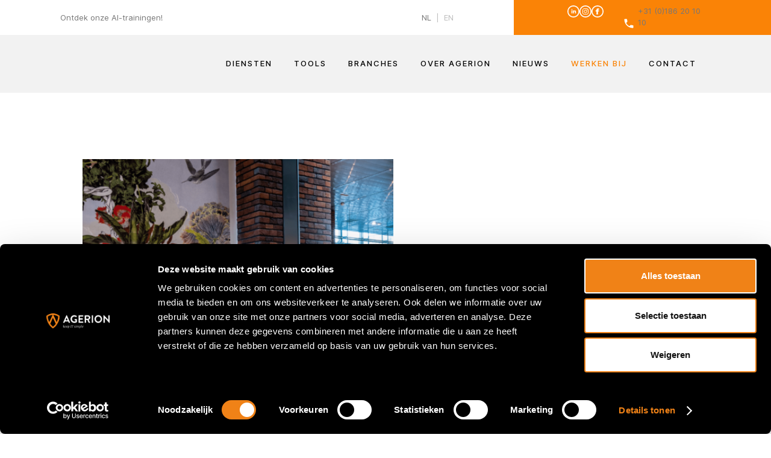

--- FILE ---
content_type: text/html
request_url: https://www.agerion.nl/werken-bij/functioneel-consultant/functioneel-consultant-bedankt/
body_size: 5487
content:
<!DOCTYPE html>
<html lang="nl">
    <head>
        <title>Functioneel Consultant - Bedankt - Agerion</title>
<meta charset="utf-8">
<meta name="viewport" content="width=device-width, initial-scale=1.0">
<meta property="og:title" content="Functioneel Consultant - Bedankt">
<meta property="og:type" content="website">
<meta property="og:updated_time" content="1768309235">
<meta name="twitter:title" content="Functioneel Consultant - Bedankt">
        <link rel="shortcut icon" type="image/png" href="/assets/files/agerion-embleem-oranje-nieuw-1.png" data-href_alt="Agerion Embleem   Oranje nieuw (1)">
        <link rel="canonical" href="https://www.agerion.nl/werken-bij/functioneel-consultant/functioneel-consultant-bedankt/">
        <link rel="preload" href="/assets/fonts/inter/inter-extrabold.woff2" as="font" type="font/woff2" crossorigin="anonymous">
<link rel="preload" href="/assets/fonts/inter/inter-medium.woff2" as="font" type="font/woff2" crossorigin="anonymous">
<link rel="preload" href="/assets/fonts/inter/inter-light.woff2" as="font" type="font/woff2" crossorigin="anonymous">
<link rel="preload" href="/assets/fonts/inter/inter-bold.woff2" as="font" type="font/woff2" crossorigin="anonymous">
<link rel="preload" href="/assets/fonts/inter/inter-regular.woff2" as="font" type="font/woff2" crossorigin="anonymous">
<link rel="preload" href="/assets/fonts/inter/inter-extralight.woff2" as="font" type="font/woff2" crossorigin="anonymous">
<link rel="stylesheet" href="/assets/css/fonts.css?v=1768309235">
        <link rel="stylesheet" href="/assets/css/website.css?v=1768309235">
        <link rel="stylesheet" href="/assets/css/page-1030855.css?v=1768309235">
        <script>
    const LANGUAGE_CODE = 'nl';
</script>
<script src="/assets/vendors/jquery/jquery.min.js"></script>
        <!-- Google tag (gtag.js) -->
<script async src="https://www.googletagmanager.com/gtag/js?id=G-YMH0JZPPQZ"></script>
<script>
  window.dataLayer = window.dataLayer || [];
  function gtag(){dataLayer.push(arguments);}
  gtag('js', new Date());

  gtag('config', 'G-YMH0JZPPQZ');
</script>

<!-- Google Tag Manager -->
<script>(function(w,d,s,l,i){w[l]=w[l]||[];w[l].push({'gtm.start':
new Date().getTime(),event:'gtm.js'});var f=d.getElementsByTagName(s)[0],
j=d.createElement(s),dl=l!='dataLayer'?'&l='+l:'';j.async=true;j.src=
'https://www.googletagmanager.com/gtm.js?id='+i+dl;f.parentNode.insertBefore(j,f);
})(window,document,'script','dataLayer','GTM-MBCW2CMX');</script>
<!-- End Google Tag Manager -->

<!-- Google tag (gtag.js) event -->
<script>
  gtag('event', 'conversion_event_phone_call_lead', {
    // <event_parameters>
  });
</script>

<!-- Google tag (gtag.js) event -->
<script>
  gtag('event', 'conversion_event_contact', {
    // <event_parameters>
  });
</script>

<!-- Google tag (gtag.js) event -->
<script>
  gtag('event', 'conversion_event_submit_lead_form', {
    // <event_parameters>
  });
</script>

<!-- Google tag (gtag.js) event -->
<script>
  gtag('event', 'conversion_event_get_directions', {
    // <event_parameters>
  });
</script>

<!-- Google tag (gtag.js) event -->
<script>
  gtag('event', 'conversion_event_page_view', {
    // <event_parameters>
  });
</script>

<!-- Google tag (gtag.js) -->
<script async src="https://www.googletagmanager.com/gtag/js?id=AW-10845340418">
</script>
<script>
  window.dataLayer = window.dataLayer || [];
  function gtag(){dataLayer.push(arguments);}
  gtag('js', new Date());

  gtag('config', 'AW-10845340418');
</script>
        
        <script src="/js/script.js" defer data-domain="agerion.nl"></script>
        
    </head>
    <body>
        <!-- Google Tag Manager (noscript) -->
<noscript><iframe src="https://www.googletagmanager.com/ns.html?id=GTM-MBCW2CMX"
height="0" width="0" style="display:none;visibility:hidden"></iframe></noscript>
<!-- End Google Tag Manager (noscript) -->
        
        <div class="page" id="page-1030855">
		<section class="block-48-1 light">
			<div class="container container-1">
				<div class="row row-1">
					<div class="col col-2">
						<div class="box-1">
							<div class="box-2">
								<div class="text-3 dark not-xs not-sm">
									<p><a href="/diensten/microsoft-experts/copilot/">Ontdek onze AI-trainingen!</a></p>
								</div>
							</div>
							<div class="box-3">
								<div class="text-6 dark">
									<p><a href="/">NL</a><span style="color: #bdbdbd;"><a href="/">&nbsp;</a> |&nbsp; <a href="/en/home/">EN</a></span></p>
								</div>
							</div>
						</div>
					</div>
					<div class="col col-1">
							<div class="box-2">
							<div class="icon-wrapper">
								<a class="icon-3 dark" data-color="fill" href="https://www.linkedin.com/company/agerion" target="_blank">
									<svg xmlns="http://www.w3.org/2000/svg" width="24" height="24" viewBox="0 0 24 24" id="svg-tst22d2c1n1ht4h57kt2bzxcgoih9imq"><path d="M12 2c5.514 0 10 4.486 10 10s-4.486 10-10 10-10-4.486-10-10 4.486-10 10-10zm0-2c-6.627 0-12 5.373-12 12s5.373 12 12 12 12-5.373 12-12-5.373-12-12-12zm-2 8c0 .557-.447 1.008-1 1.008s-1-.45-1-1.008c0-.557.447-1.008 1-1.008s1 .452 1 1.008zm0 2h-2v6h2v-6zm3 0h-2v6h2v-2.861c0-1.722 2.002-1.881 2.002 0v2.861h1.998v-3.359c0-3.284-3.128-3.164-4-1.548v-1.093z"/></svg>
								</a>
								<a class="icon-3 dark" data-color="fill" href="https://instagram.com/agerion.nl" target="_blank">
									<svg xmlns="http://www.w3.org/2000/svg" width="24" height="24" viewBox="0 0 24 24" id="svg-0sbh6uydze7ktuvl6erhj5vcmtq836aq"><path d="M12 2c5.514 0 10 4.486 10 10s-4.486 10-10 10-10-4.486-10-10 4.486-10 10-10zm0-2c-6.627 0-12 5.373-12 12s5.373 12 12 12 12-5.373 12-12-5.373-12-12-12zm0 7.082c1.602 0 1.792.006 2.425.035 1.627.074 2.385.845 2.46 2.459.028.633.034.822.034 2.424s-.006 1.792-.034 2.424c-.075 1.613-.832 2.386-2.46 2.46-.633.028-.822.035-2.425.035-1.602 0-1.792-.006-2.424-.035-1.63-.075-2.385-.849-2.46-2.46-.028-.632-.035-.822-.035-2.424s.007-1.792.035-2.424c.074-1.615.832-2.386 2.46-2.46.632-.029.822-.034 2.424-.034zm0-1.082c-1.63 0-1.833.007-2.474.037-2.18.1-3.39 1.309-3.49 3.489-.029.641-.036.845-.036 2.474 0 1.63.007 1.834.036 2.474.1 2.179 1.31 3.39 3.49 3.49.641.029.844.036 2.474.036 1.63 0 1.834-.007 2.475-.036 2.176-.1 3.391-1.309 3.489-3.49.029-.64.036-.844.036-2.474 0-1.629-.007-1.833-.036-2.474-.098-2.177-1.309-3.39-3.489-3.489-.641-.03-.845-.037-2.475-.037zm0 2.919c-1.701 0-3.081 1.379-3.081 3.081s1.38 3.081 3.081 3.081 3.081-1.379 3.081-3.081c0-1.701-1.38-3.081-3.081-3.081zm0 5.081c-1.105 0-2-.895-2-2 0-1.104.895-2 2-2 1.104 0 2.001.895 2.001 2s-.897 2-2.001 2zm3.202-5.922c-.397 0-.72.322-.72.72 0 .397.322.72.72.72.398 0 .721-.322.721-.72 0-.398-.322-.72-.721-.72z"/></svg>
								</a>
								<a class="icon-3 dark" data-color="fill" id="icon-3-8vilp90t" href="https://www.facebook.com/AgerionNL" target="_blank">
									<svg xmlns="http://www.w3.org/2000/svg" width="24" height="24" viewBox="0 0 24 24" id="svg-28n741oj9p75cle39foadycpujh94c6z"><path d="M12 2c5.514 0 10 4.486 10 10s-4.486 10-10 10-10-4.486-10-10 4.486-10 10-10zm0-2c-6.627 0-12 5.373-12 12s5.373 12 12 12 12-5.373 12-12-5.373-12-12-12zm-2 10h-2v2h2v6h3v-6h1.82l.18-2h-2v-.833c0-.478.096-.667.558-.667h1.442v-2.5h-2.404c-1.798 0-2.596.792-2.596 2.308v1.692z"/></svg>
								</a>
								<a class="icon-2 dark empty" data-color="fill" href="http://wa.me/+31186201010"></a>
								<a class="icon-3 dark" data-color="fill" href="tel:+31 (0)186 20 10 10">
									<svg xmlns="http://www.w3.org/2000/svg" width="24" height="24" viewBox="0 0 24 24" id="svg-0x2ccnqzo0fwjglg2n3cxpoc56cjuanr"><path d="M6.62 10.79c1.44 2.83 3.76 5.14 6.59 6.59l2.2-2.2c.27-.27.67-.36 1.02-.24 1.12.37 2.33.57 3.57.57.55 0 1 .45 1 1V20c0 .55-.45 1-1 1-9.39 0-17-7.61-17-17 0-.55.45-1 1-1h3.5c.55 0 1 .45 1 1 0 1.25.2 2.45.57 3.57.11.35.03.74-.25 1.02l-2.2 2.2z"/></svg>
								</a>
							</div>
							<div class="text-6 dark not-xs not-sm not-md">
								<p><a href="tel:+31 (0)186 20 10 10">+31 (0)186 20 10 10</a></p>
							</div>
									</div>
		
					</div>
				</div>
			</div>
		</section>
		<header class="block-4-1 light">
			<div class="container container-1">
				<div class="row row-1">
					<div class="col col-1">
						<a class="media-1 dark" href="/">
							<img src="/assets/files/logo-agerion-liggend.svg" alt="Agerion IT Oud-Beijerland">
						</a>
					</div>
					<div class="col col-2">
						<div class="menu" data-menu_hamburger_size="md">
							<nav class="menu-1 dark default-menu" data-levels="3">
								<ul><li class="has-submenu page-923451"><a href="/diensten/">Diensten</a><div class="dropdown-menu-1 light dropdown-menu" data-align_vertical="block_bottom" data-switch_effect="shift"><ul><li class="page-942973"><a href="/diensten/consultancy/">Consultancy</a></li><li class="has-submenu page-923455"><a href="/diensten/interim-management/">Interim Management</a><ul><li class="page-942974"><a href="/diensten/interim-management/testmanagement/">Testmanagement</a></li><li class="page-942975"><a href="/diensten/interim-management/projectmanagement/">Projectmanagement</a></li></ul></li><li class="has-submenu page-942946"><a href="/diensten/cybersecurity/">Cybersecurity</a><ul><li class="page-1956650"><a href="/diensten/cybersecurity/nis2/">NIS2</a></li><li class="page-942947"><a href="/diensten/cybersecurity/e-mailsecurity/">E-mailsecurity</a></li><li class="page-942948"><a href="/diensten/cybersecurity/firewall/">Firewall</a></li><li class="page-942950"><a href="/diensten/cybersecurity/back-up/">Back-up</a></li><li class="page-942951"><a href="/diensten/cybersecurity/disaster-recovery-plan/">Disaster Recovery Plan</a></li></ul></li><li class="has-submenu page-942889"><a href="/diensten/microsoft-experts/">Microsoft experts</a><ul><li class="page-942987"><a href="/diensten/microsoft-experts/licenties/">Licenties</a></li><li class="page-1390544"><a href="/diensten/microsoft-experts/intune/">Intune</a></li><li class="page-943025"><a href="/diensten/microsoft-experts/power-bi/">Power BI</a></li><li class="page-1381207"><a href="/diensten/microsoft-experts/copilot/">Copilot</a></li><li class="page-943026"><a href="/diensten/microsoft-experts/power-apps/">Power Apps</a></li><li class="page-943027"><a href="/diensten/microsoft-experts/dynamics-365/">Dynamics 365</a></li></ul></li><li class="has-submenu page-923467"><a href="/diensten/it-beheer-support/">IT Beheer &amp; Support</a><ul><li class="page-923477"><a href="/diensten/it-beheer-support/hardware/">Hardware</a></li><li class="page-942939"><a href="/diensten/it-beheer-support/software/">Software</a></li><li class="page-942940"><a href="/diensten/it-beheer-support/microsoft-365/">Microsoft 365</a></li><li class="page-942941"><a href="/diensten/it-beheer-support/back-up/">Back-up</a></li><li class="page-942942"><a href="/diensten/it-beheer-support/netwerkbeheer/">Netwerkbeheer</a></li><li class="page-942943"><a href="/diensten/it-beheer-support/systeembeheer/">Systeembeheer</a></li><li class="page-942944"><a href="/diensten/it-beheer-support/monitoring-security/">Monitoring &amp; Security</a></li><li class="page-942945"><a href="/diensten/it-beheer-support/helpdesk/">Helpdesk</a></li></ul></li><li class="page-942983"><a href="/diensten/it-check/">IT Check</a></li><li class="has-submenu page-942952"><a href="/diensten/telecom-internet/">Telecom &amp; Internet</a><ul><li class="page-942954"><a href="/diensten/telecom-internet/voip/">VoIP</a></li><li class="page-942972"><a href="/diensten/telecom-internet/glasvezel-internet/">(Glasvezel) internet</a></li></ul></li><li class="page-1037129"><a href="/diensten/development/">Development</a></li></ul></div></li><li class="page-923449"><a href="/tools/">Tools</a></li><li class="page-923470"><a href="/branches/">Branches</a></li><li class="has-submenu page-923444"><a href="/over-agerion/">Over Agerion</a><div class="dropdown-menu-1 light dropdown-menu" data-align_vertical="block_bottom" data-switch_effect="shift"><ul><li class="page-924722"><a href="/over-agerion/">Over ons</a></li><li class="page-923463"><a href="/over-agerion/werkwijze/">Werkwijze</a></li><li class="page-923464"><a href="/over-agerion/team/">Team</a></li><li class="page-1018363"><a href="/partnerships/">Partnerships</a></li><li class="page-923476"><a href="/werken-bij/">Werken bij</a></li><li class="page-2002954"><a href="/over-agerion/missie-en-visie/">Missie en visie</a></li></ul></div></li><li class="page-923450"><a href="/nieuws/">Nieuws</a></li><li class="active page-923465"><a href="/werken-bij/">Werken bij</a></li><li class="has-submenu page-923445"><a href="/contact/">Contact</a><div class="dropdown-menu-1 light dropdown-menu" data-align_vertical="block_bottom" data-switch_effect="shift"><ul><li class="page-961183"><a href="/contact/direct-support/">Direct support</a></li><li class="page-961185"><a href="/contact/">Neem contact op</a></li><li class="page-985815"><a href="/contact/specifieke-vraag/">Specifieke vraag?</a></li><li class="page-985817"><a href="/contact/collega-worden/">Collega worden?</a></li></ul></div></li></ul>
							</nav>
							<div class="control-1 dark hamburger-menu-handler" data-color="fill">
								<svg xmlns="http://www.w3.org/2000/svg" viewBox="0 0 448 512" id="svg-a4bid06h33t3zsaf65f1dgbh1n06fs23"><path d="M16 132h416c8.837 0 16-7.163 16-16V76c0-8.837-7.163-16-16-16H16C7.163 60 0 67.163 0 76v40c0 8.837 7.163 16 16 16zm0 160h416c8.837 0 16-7.163 16-16v-40c0-8.837-7.163-16-16-16H16c-8.837 0-16 7.163-16 16v40c0 8.837 7.163 16 16 16zm0 160h416c8.837 0 16-7.163 16-16v-40c0-8.837-7.163-16-16-16H16c-8.837 0-16 7.163-16 16v40c0 8.837 7.163 16 16 16z"/></svg>
							</div>
							<nav class="hamburger-menu-1 dark hamburger-menu" data-levels="2">
								<div class="control-1 light hamburger-menu-close" data-color="fill" id="control-1-98whcl3e">
									<svg xmlns="http://www.w3.org/2000/svg" viewBox="0 0 352 512" id="svg-db2cce6gsun4vrphycg76oj005cgrpzq"><path d="M242.72 256l100.07-100.07c12.28-12.28 12.28-32.19 0-44.48l-22.24-22.24c-12.28-12.28-32.19-12.28-44.48 0L176 189.28 75.93 89.21c-12.28-12.28-32.19-12.28-44.48 0L9.21 111.45c-12.28 12.28-12.28 32.19 0 44.48L109.28 256 9.21 356.07c-12.28 12.28-12.28 32.19 0 44.48l22.24 22.24c12.28 12.28 32.2 12.28 44.48 0L176 322.72l100.07 100.07c12.28 12.28 32.2 12.28 44.48 0l22.24-22.24c12.28-12.28 12.28-32.19 0-44.48L242.72 256z"/></svg>
								</div>
								<div class="container container-11">
									<div class="row row-11">
										<div class="col col-11">
											<div class="media-1 light">
												<img src="/assets/files/logo-agerion-liggend.svg" alt="Agerion IT Oud-Beijerland">
											</div>
											<div class="items">
												<ul><li class="has-submenu page-923451"><a href="/diensten/">Diensten</a><ul><li class="page-942973"><a href="/diensten/consultancy/">Consultancy</a></li><li class="page-923455"><a href="/diensten/interim-management/">Interim Management</a></li><li class="page-942946"><a href="/diensten/cybersecurity/">Cybersecurity</a></li><li class="page-942889"><a href="/diensten/microsoft-experts/">Microsoft experts</a></li><li class="page-923467"><a href="/diensten/it-beheer-support/">IT Beheer &amp; Support</a></li><li class="page-942983"><a href="/diensten/it-check/">IT Check</a></li><li class="page-942952"><a href="/diensten/telecom-internet/">Telecom &amp; Internet</a></li><li class="page-1037129"><a href="/diensten/development/">Development</a></li></ul></li><li class="page-923449"><a href="/tools/">Tools</a></li><li class="page-923470"><a href="/branches/">Branches</a></li><li class="has-submenu page-923444"><a href="/over-agerion/">Over Agerion</a><ul><li class="page-924722"><a href="/over-agerion/">Over ons</a></li><li class="page-923463"><a href="/over-agerion/werkwijze/">Werkwijze</a></li><li class="page-923464"><a href="/over-agerion/team/">Team</a></li><li class="page-1018363"><a href="/partnerships/">Partnerships</a></li><li class="page-923476"><a href="/werken-bij/">Werken bij</a></li><li class="page-2002954"><a href="/over-agerion/missie-en-visie/">Missie en visie</a></li></ul></li><li class="page-923450"><a href="/nieuws/">Nieuws</a></li><li class="active page-923465"><a href="/werken-bij/">Werken bij</a></li><li class="has-submenu page-923445"><a href="/contact/">Contact</a><ul><li class="page-961183"><a href="/contact/direct-support/">Direct support</a></li><li class="page-961185"><a href="/contact/">Neem contact op</a></li><li class="page-985815"><a href="/contact/specifieke-vraag/">Specifieke vraag?</a></li><li class="page-985817"><a href="/contact/collega-worden/">Collega worden?</a></li></ul></li></ul>
											</div>
										</div>
									</div>
								</div>
							</nav>
						</div>
					</div>
				</div>
			</div>
		</header>
		<section id="block-6-10375609" class="light">
			<div class="container container-1">
				<div class="row row-1">
					<div class="col col-1">
						<div class="media-2 dark" data-size="480x0" data-ratio="1x1">
							<img src="/assets/files/agerion-stefan-en-frank-frerichs-pkngg1eddinf7od2q4t1lxlq84z5285oba1d8yev5s.480x0.png" alt="Agerion IT Frank Frerichs en Stefan Frerichs IT Projectmanagers" srcset="/assets/files/agerion-stefan-en-frank-frerichs-pkngg1eddinf7od2q4t1lxlq84z5285oba1d8yev5s.480x0.png 480w, /assets/files/agerion-stefan-en-frank-frerichs-pkngg1eddinf7od2q4t1lxlq84z5285oba1d8yev5s.960x0.png 960w" sizes="480px">
						</div>
					</div>
					<div class="col col-2">
						<div class="box">
							<h2 class="heading-2 dark">Bedankt!</h2>
							<div class="text-2 dark">
								<p>Bedankt voor het achterlaten van je gegevens! Wij zullen spoedig contact met je opnemen.</p>
							</div>
							<div class="button-wrapper">
								<a class="button-1 dark" href="/werken-bij/functioneel-consultant/">Terug naar de vacature</a>
							</div>
						</div>
					</div>
				</div>
			</div>
		</section>
		<footer class="block-34-3 light">
			<div class="container container-1">
				<div class="row row-1">
					<div class="col col-1">
						<div class="box-1">
							<div class="heading-6 has-sub dark"><a href="/diensten/"><span style="font-size: 16px; font-family: Inter; font-weight: bold;">Diensten</span></a></div>
							<div class="heading-6 has-sub dark"><a href="/diensten/it-beheer-support/">IT Beheer &amp;&nbsp;</a><a href="/diensten/it-beheer-support/">Support</a><a href="/diensten/it-beheer-support/"></a></div>
							<div class="heading-6 has-sub dark"><a href="/diensten/it-check/">IT Check</a></div>
							
							<div class="heading-6 has-sub dark"><a href="/diensten/microsoft-experts/">Microsoft experts</a></div>
							<div class="heading-6 has-sub dark"><a href="/diensten/cybersecurity/">Cybersecurity</a></div>
							<div class="heading-6 has-sub dark"><a href="/diensten/telecom-internet/">Telecom &amp; Internet</a></div>
							<div class="heading-6 has-sub dark"><a href="/diensten/consultancy/">Consultancy</a></div>
							<div class="heading-6 dark"><a href="/diensten/interim-management/">Interim Management</a></div>
							
						</div>
					</div>
					<div class="col col-2">
						<div class="box-2">
							<div class="heading-6 has-sub dark"><a href="/branches/"><span style="font-family: Inter; font-weight: bold;">Branches</span></a></div>
							<div class="heading-6 dark"><a href="/nieuws/"><strong>Nieuws</strong></a></div>
							
							
							
							
							
							
									
											
													
															
																	
																	
															
																	
						</div>
							<div class="box-3">
							<div class="heading-6 has-sub dark"><strong><a href="/over-agerion/">Over ons</a></strong></div>
							<div class="heading-6 has-sub dark"><a href="/over-agerion/werkwijze/">Werkwijze</a></div>
							<div class="heading-6 has-sub dark"><a href="/over-agerion/team/">Team</a></div>
							<div class="heading-6 has-sub dark"><a href="/werken-bij/">Werken bij</a></div>
							<div class="heading-6 has-sub dark empty"></div>
		<div class="heading-6 dark empty"></div>
							
							
							
						</div>
					</div>
					<div class="col col-4">
						<div class="box-4">
							<div class="heading-6 dark" id="heading-6-xaoytozy"><span style="font-family: Inter; font-weight: bold;">Agerion IT B.V.</span></div>
							<div class="text-6 dark">
							<p>Scheepmakershaven 2<br>3261 KN Oud-Beijerland<br><span style="font-family: Inter; font-weight: bold;"><strong>Tel </strong></span>&nbsp; <a href="tel:+31 (0)186 20 10 10">+31 (0)186 20 10 10</a><br><span style="font-family: Inter; font-weight: bold;"><strong>Mail</strong></span> &nbsp;<span style="color: #fa8306;"><a href="mailto:&#105;&#110;&#102;&#111;&#64;&#97;&#103;&#101;&#114;&#105;&#111;&#110;&#46;&#110;&#108;">&#105;&#110;&#102;&#111;&#64;&#97;&#103;&#101;&#114;&#105;&#111;&#110;&#46;&#110;&#108;</a><br><a href="http://wa.me/+31186201010" target="_blank">Whatsapp Business</a></span></p>
						</div>
						<div class="heading-6 dark"><span style="font-family: Inter; font-weight: bold;">Volg ons op:</span></div>
		<div class="icon-wrapper">
			<a class="icon-3 dark" data-color="fill" href="https://www.linkedin.com/company/agerion/" target="_blank">
				<svg xmlns="http://www.w3.org/2000/svg" width="24" height="24" viewBox="0 0 24 24" id="svg-dgb3hd2pc8zwapkl0fnwlldqum0ftpv5"><path d="M12 2c5.514 0 10 4.486 10 10s-4.486 10-10 10-10-4.486-10-10 4.486-10 10-10zm0-2c-6.627 0-12 5.373-12 12s5.373 12 12 12 12-5.373 12-12-5.373-12-12-12zm-2 8c0 .557-.447 1.008-1 1.008s-1-.45-1-1.008c0-.557.447-1.008 1-1.008s1 .452 1 1.008zm0 2h-2v6h2v-6zm3 0h-2v6h2v-2.861c0-1.722 2.002-1.881 2.002 0v2.861h1.998v-3.359c0-3.284-3.128-3.164-4-1.548v-1.093z"/></svg>
			</a>
			<a class="icon-3 dark" data-color="fill" href="https://www.instagram.com/agerion.nl/" target="_blank">
				<svg xmlns="http://www.w3.org/2000/svg" width="24" height="24" viewBox="0 0 24 24" id="svg-gjdmitqv8gg4pqp4f990y9iosp4xormq"><path d="M12 2c5.514 0 10 4.486 10 10s-4.486 10-10 10-10-4.486-10-10 4.486-10 10-10zm0-2c-6.627 0-12 5.373-12 12s5.373 12 12 12 12-5.373 12-12-5.373-12-12-12zm0 7.082c1.602 0 1.792.006 2.425.035 1.627.074 2.385.845 2.46 2.459.028.633.034.822.034 2.424s-.006 1.792-.034 2.424c-.075 1.613-.832 2.386-2.46 2.46-.633.028-.822.035-2.425.035-1.602 0-1.792-.006-2.424-.035-1.63-.075-2.385-.849-2.46-2.46-.028-.632-.035-.822-.035-2.424s.007-1.792.035-2.424c.074-1.615.832-2.386 2.46-2.46.632-.029.822-.034 2.424-.034zm0-1.082c-1.63 0-1.833.007-2.474.037-2.18.1-3.39 1.309-3.49 3.489-.029.641-.036.845-.036 2.474 0 1.63.007 1.834.036 2.474.1 2.179 1.31 3.39 3.49 3.49.641.029.844.036 2.474.036 1.63 0 1.834-.007 2.475-.036 2.176-.1 3.391-1.309 3.489-3.49.029-.64.036-.844.036-2.474 0-1.629-.007-1.833-.036-2.474-.098-2.177-1.309-3.39-3.489-3.489-.641-.03-.845-.037-2.475-.037zm0 2.919c-1.701 0-3.081 1.379-3.081 3.081s1.38 3.081 3.081 3.081 3.081-1.379 3.081-3.081c0-1.701-1.38-3.081-3.081-3.081zm0 5.081c-1.105 0-2-.895-2-2 0-1.104.895-2 2-2 1.104 0 2.001.895 2.001 2s-.897 2-2.001 2zm3.202-5.922c-.397 0-.72.322-.72.72 0 .397.322.72.72.72.398 0 .721-.322.721-.72 0-.398-.322-.72-.721-.72z"/></svg>
			</a>
			<a class="icon-3 dark" data-color="fill" href="https://www.facebook.com/AgerionNL/" target="_blank">
				<svg xmlns="http://www.w3.org/2000/svg" width="24" height="24" viewBox="0 0 24 24" id="svg-yor5vbevs6hr7cwwabae1d7kcirsdwnp"><path d="M12 2c5.514 0 10 4.486 10 10s-4.486 10-10 10-10-4.486-10-10 4.486-10 10-10zm0-2c-6.627 0-12 5.373-12 12s5.373 12 12 12 12-5.373 12-12-5.373-12-12-12zm-2 10h-2v2h2v6h3v-6h1.82l.18-2h-2v-.833c0-.478.096-.667.558-.667h1.442v-2.5h-2.404c-1.798 0-2.596.792-2.596 2.308v1.692z"/></svg>
			</a>
		</div>
						</div>
					</div>
					<div class="col col-3">
							<div class="box-5">
						<div class="box-6">
							<div class="media-2 dark" data-size="480x0">
								<img src="/assets/files/animatie-envelop.gif" alt="Animatie envelop">
							</div>
						</div>
						<h1 class="heading-2 light"><strong>Wilt u <br>niets missen?</strong></h1>
						<div class="text-6 dark" id="text-6-urkarvo9">
								<p>Blijf op de hoogte van de laatste ontwikkelingen.</p>
							</div>
		<div class="button-wrapper">
			<a class="button-1 dark" href="https://agerion.us5.list-manage.com/subscribe?u=256abca8256c9fdcb58360e2a&id=5e91ef6a65" target="popin">aanmelden</a>
		</div>
		</div>
					</div>
				</div>
			</div>
		</footer>
		<section class="block-47-1 dark">
			<div class="container container-1">
				<div class="row row-1">
					<div class="col col-1">
						<div class="separator-1 dark empty"></div>
					</div>
				</div>
			</div>
		</section>
		<footer class="block-13-1 light">
			<div class="container container-1">
				<div class="row row-1">
					<div class="col col-2">
						<div class="text-6 dark" id="text-6-glkpbel6">
							<p>&copy; Agerion 2025</p>
						</div>
					</div>
					<div class="col col-3">
						<div class="text-6 dark">
							<p><a href="/privacybeleid/" target="_blank">Privacybeleid</a> &nbsp; &nbsp; <a href="/disclaimer/" target="_blank">Disclaimer</a> &nbsp; &nbsp; <a href="/cookie-statement/" target="_blank">Cookie statement</a></p>
						</div>
					</div>
				</div>
			</div>
		</footer>
	</div>

        
        <script src="/assets/js/script.js?v=1768309235"></script>
<script>
    window.addEventListener('load', () => {
        new Menu();
new Popin();


if (window.parent !== window) {
            window.parent.postMessage({'height': document.body.scrollHeight});
        }
    });
</script>
    </body>
</html>

--- FILE ---
content_type: text/css
request_url: https://www.agerion.nl/assets/css/fonts.css?v=1768309235
body_size: 68
content:
@charset 'UTF-8';

@font-face {
	font-family: 'Inter';
	font-weight: 800;
	font-display: swap;
	src: url('/assets/fonts/inter/inter-extrabold.woff2') format('woff2'),
	     url('/assets/fonts/inter/inter-extrabold.woff') format('woff');
}
@font-face {
	font-family: 'Inter';
	font-weight: 500;
	font-display: swap;
	src: url('/assets/fonts/inter/inter-medium.woff2') format('woff2'),
	     url('/assets/fonts/inter/inter-medium.woff') format('woff');
}
@font-face {
	font-family: 'Inter';
	font-weight: 300;
	font-display: swap;
	src: url('/assets/fonts/inter/inter-light.woff2') format('woff2'),
	     url('/assets/fonts/inter/inter-light.woff') format('woff');
}
@font-face {
	font-family: 'Inter';
	font-weight: 700;
	font-display: swap;
	src: url('/assets/fonts/inter/inter-bold.woff2') format('woff2'),
	     url('/assets/fonts/inter/inter-bold.woff') format('woff');
}
@font-face {
	font-family: 'Inter';
	font-weight: 400;
	font-display: swap;
	src: url('/assets/fonts/inter/inter-regular.woff2') format('woff2'),
	     url('/assets/fonts/inter/inter-regular.woff') format('woff');
}
@font-face {
	font-family: 'Inter';
	font-weight: 200;
	font-display: swap;
	src: url('/assets/fonts/inter/inter-extralight.woff2') format('woff2'),
	     url('/assets/fonts/inter/inter-extralight.woff') format('woff');
}


--- FILE ---
content_type: text/css
request_url: https://www.agerion.nl/assets/css/website.css?v=1768309235
body_size: 24588
content:
::placeholder{opacity:1}body,div,header,nav,main,section,article,footer,h1,h2,h3,h4,h5,h6,p,a,span,dl,dt,dd,ol,ul,li,pre,xmp,figure,fieldset,legend,label,input,select,textarea,button,x-shape,x-shape-bg,x-gallery{box-sizing:border-box}body,h1,h2,h3,h4,h5,h6,p,dl,dd,ol,ul,hr,pre,xmp,figure,fieldset,input,select,textarea,button{margin:0}h1,h2,h3,h4,h5,h6{font-size:inherit;font-weight:inherit}ol,ul,fieldset,legend,input,textarea,button,th,td{padding:0}a,input,select,textarea,button,[contenteditable],[tabindex]{outline:none}a{color:inherit;-webkit-tap-highlight-color:transparent;text-decoration:none}a img{border-width:0}hr{border-style:solid;border-width:1px 0 0}fieldset,iframe{border-width:0}input:focus,select:focus,textarea:focus,button:focus{outline:none}input[type="button"],input[type="color"],input[type="date"],input[type="datetime-local"],input[type="email"],input[type="file"],input[type="month"],input[type="number"],input[type="password"],input[type="reset"],input[type="search"],input[type="submit"],input[type="tel"],input[type="text"],input[type="time"],input[type="url"],input[type="week"],select,textarea,button{border-radius:0;border-width:0;color:inherit;font:inherit}input[type="date"],input[type="datetime-local"],input[type="email"],input[type="file"],input[type="number"],input[type="password"],input[type="search"],input[type="tel"],input[type="text"],input[type="url"],textarea{appearance:none;background-color:transparent;display:block;width:100%}input[type="button"],input[type="reset"],input[type="submit"],button{appearance:button;cursor:pointer;white-space:nowrap}input[type="image"]{border-radius:0}button{background-color:transparent;border-width:0}table{border-collapse:collapse}th{text-align:left}x-shape,x-shape-bg,x-gallery{display:block}@keyframes spin{from{transform:rotate(0deg)}to{transform:rotate(360deg)}}.measure{display:block !important;overflow:hidden !important;visibility:hidden !important}.noheight{height:auto !important;max-height:none !important}.nowidth{max-width:none !important;width:auto !important}.notransform{transform:none !important}.notransition{transition-property:none !important}.container,.row,.col{display:flex;position:relative}.container,.col{flex-direction:column}.container>.row:first-child:last-child,.col>.row:first-child:last-child{flex-grow:1}.container{justify-content:center;margin-left:auto;margin-right:auto;max-width:100%;width:1024px}.row,.col{max-height:100%}.row{flex-wrap:wrap}.col{width:100%}.col>*{max-width:100%}.clearfix{clear:both;display:none}.hidden-xs{display:none !important}.visible-xs{display:block !important}.span-xs{padding:0 !important}.span-h-xs{padding-left:0 !important;padding-right:0 !important}.span-v-xs{padding-bottom:0 !important;padding-top:0 !important}.row-xs-split{flex-wrap:nowrap;justify-content:space-between}.row-xs-split>.col{width:auto}.col-xs-1{width:8.33333333%}.col-xs-2{width:16.66666667%}.col-xs-3{width:25%}.col-xs-4{width:33.33333333%}.col-xs-5{width:41.66666667%}.col-xs-6{width:50%}.col-xs-7{width:58.33333333%}.col-xs-8{width:66.66666667%}.col-xs-9{width:75%}.col-xs-10{width:83.33333333%}.col-xs-11{width:91.66666667%}.col-xs-12{width:100%}.col-xs-offset-0{margin-left:0}.col-xs-offset-1{margin-left:8.33333333%}.col-xs-offset-2{margin-left:16.66666667%}.col-xs-offset-3{margin-left:25%}.col-xs-offset-4{margin-left:33.33333333%}.col-xs-offset-5{margin-left:41.66666667%}.col-xs-offset-6{margin-left:50%}.col-xs-offset-7{margin-left:58.33333333%}.col-xs-offset-8{margin-left:66.66666667%}.col-xs-offset-9{margin-left:75%}.col-xs-offset-10{margin-left:83.33333333%}.col-xs-offset-11{margin-left:91.66666667%}.col-xs-offset-12{margin-left:100%}.col-xs-pull-0{right:0}.col-xs-pull-1{right:8.33333333%}.col-xs-pull-2{right:16.66666667%}.col-xs-pull-3{right:25%}.col-xs-pull-4{right:33.33333333%}.col-xs-pull-5{right:41.66666667%}.col-xs-pull-6{right:50%}.col-xs-pull-7{right:58.33333333%}.col-xs-pull-8{right:66.66666667%}.col-xs-pull-9{right:75%}.col-xs-pull-10{right:83.33333333%}.col-xs-pull-11{right:91.66666667%}.col-xs-pull-12{right:100%}.col-xs-push-0{left:0}.col-xs-push-1{left:8.33333333%}.col-xs-push-2{left:16.66666667%}.col-xs-push-3{left:25%}.col-xs-push-4{left:33.33333333%}.col-xs-push-5{left:41.66666667%}.col-xs-push-6{left:50%}.col-xs-push-7{left:58.33333333%}.col-xs-push-8{left:66.66666667%}.col-xs-push-9{left:75%}.col-xs-push-10{left:83.33333333%}.col-xs-push-11{left:91.66666667%}.col-xs-push-12{left:100%}@media (min-width:480px){.hidden-sm{display:none !important}.visible-sm{display:block !important}.span-sm{padding:0 !important}.span-h-sm{padding-left:0 !important;padding-right:0 !important}.span-v-sm{padding-bottom:0 !important;padding-top:0 !important}.row-sm-split{flex-wrap:nowrap;justify-content:space-between}.row-sm-split>.col{width:auto}.col-sm-1{width:8.33333333%}.col-sm-2{width:16.66666667%}.col-sm-3{width:25%}.col-sm-4{width:33.33333333%}.col-sm-5{width:41.66666667%}.col-sm-6{width:50%}.col-sm-7{width:58.33333333%}.col-sm-8{width:66.66666667%}.col-sm-9{width:75%}.col-sm-10{width:83.33333333%}.col-sm-11{width:91.66666667%}.col-sm-12{width:100%}.col-sm-offset-0{margin-left:0}.col-sm-offset-1{margin-left:8.33333333%}.col-sm-offset-2{margin-left:16.66666667%}.col-sm-offset-3{margin-left:25%}.col-sm-offset-4{margin-left:33.33333333%}.col-sm-offset-5{margin-left:41.66666667%}.col-sm-offset-6{margin-left:50%}.col-sm-offset-7{margin-left:58.33333333%}.col-sm-offset-8{margin-left:66.66666667%}.col-sm-offset-9{margin-left:75%}.col-sm-offset-10{margin-left:83.33333333%}.col-sm-offset-11{margin-left:91.66666667%}.col-sm-offset-12{margin-left:100%}.col-sm-pull-0{right:0}.col-sm-pull-1{right:8.33333333%}.col-sm-pull-2{right:16.66666667%}.col-sm-pull-3{right:25%}.col-sm-pull-4{right:33.33333333%}.col-sm-pull-5{right:41.66666667%}.col-sm-pull-6{right:50%}.col-sm-pull-7{right:58.33333333%}.col-sm-pull-8{right:66.66666667%}.col-sm-pull-9{right:75%}.col-sm-pull-10{right:83.33333333%}.col-sm-pull-11{right:91.66666667%}.col-sm-pull-12{right:100%}.col-sm-push-0{left:0}.col-sm-push-1{left:8.33333333%}.col-sm-push-2{left:16.66666667%}.col-sm-push-3{left:25%}.col-sm-push-4{left:33.33333333%}.col-sm-push-5{left:41.66666667%}.col-sm-push-6{left:50%}.col-sm-push-7{left:58.33333333%}.col-sm-push-8{left:66.66666667%}.col-sm-push-9{left:75%}.col-sm-push-10{left:83.33333333%}.col-sm-push-11{left:91.66666667%}.col-sm-push-12{left:100%}}@media (min-width:768px){.hidden-md{display:none !important}.visible-md{display:block !important}.span-md{padding:0 !important}.span-h-md{padding-left:0 !important;padding-right:0 !important}.span-v-md{padding-bottom:0 !important;padding-top:0 !important}.row-md-split{flex-wrap:nowrap;justify-content:space-between}.row-md-split>.col{width:auto}.col-md-1{width:8.33333333%}.col-md-2{width:16.66666667%}.col-md-3{width:25%}.col-md-4{width:33.33333333%}.col-md-5{width:41.66666667%}.col-md-6{width:50%}.col-md-7{width:58.33333333%}.col-md-8{width:66.66666667%}.col-md-9{width:75%}.col-md-10{width:83.33333333%}.col-md-11{width:91.66666667%}.col-md-12{width:100%}.col-md-offset-0{margin-left:0}.col-md-offset-1{margin-left:8.33333333%}.col-md-offset-2{margin-left:16.66666667%}.col-md-offset-3{margin-left:25%}.col-md-offset-4{margin-left:33.33333333%}.col-md-offset-5{margin-left:41.66666667%}.col-md-offset-6{margin-left:50%}.col-md-offset-7{margin-left:58.33333333%}.col-md-offset-8{margin-left:66.66666667%}.col-md-offset-9{margin-left:75%}.col-md-offset-10{margin-left:83.33333333%}.col-md-offset-11{margin-left:91.66666667%}.col-md-offset-12{margin-left:100%}.col-md-pull-0{right:0}.col-md-pull-1{right:8.33333333%}.col-md-pull-2{right:16.66666667%}.col-md-pull-3{right:25%}.col-md-pull-4{right:33.33333333%}.col-md-pull-5{right:41.66666667%}.col-md-pull-6{right:50%}.col-md-pull-7{right:58.33333333%}.col-md-pull-8{right:66.66666667%}.col-md-pull-9{right:75%}.col-md-pull-10{right:83.33333333%}.col-md-pull-11{right:91.66666667%}.col-md-pull-12{right:100%}.col-md-push-0{left:0}.col-md-push-1{left:8.33333333%}.col-md-push-2{left:16.66666667%}.col-md-push-3{left:25%}.col-md-push-4{left:33.33333333%}.col-md-push-5{left:41.66666667%}.col-md-push-6{left:50%}.col-md-push-7{left:58.33333333%}.col-md-push-8{left:66.66666667%}.col-md-push-9{left:75%}.col-md-push-10{left:83.33333333%}.col-md-push-11{left:91.66666667%}.col-md-push-12{left:100%}}@media (min-width:1024px){.hidden-lg{display:none !important}.visible-lg{display:block !important}.span-lg{padding:0 !important}.span-h-lg{padding-left:0 !important;padding-right:0 !important}.span-v-lg{padding-bottom:0 !important;padding-top:0 !important}.row-lg-split{flex-wrap:nowrap;justify-content:space-between}.row-lg-split>.col{width:auto}.col-lg-1{width:8.33333333%}.col-lg-2{width:16.66666667%}.col-lg-3{width:25%}.col-lg-4{width:33.33333333%}.col-lg-5{width:41.66666667%}.col-lg-6{width:50%}.col-lg-7{width:58.33333333%}.col-lg-8{width:66.66666667%}.col-lg-9{width:75%}.col-lg-10{width:83.33333333%}.col-lg-11{width:91.66666667%}.col-lg-12{width:100%}.col-lg-offset-0{margin-left:0}.col-lg-offset-1{margin-left:8.33333333%}.col-lg-offset-2{margin-left:16.66666667%}.col-lg-offset-3{margin-left:25%}.col-lg-offset-4{margin-left:33.33333333%}.col-lg-offset-5{margin-left:41.66666667%}.col-lg-offset-6{margin-left:50%}.col-lg-offset-7{margin-left:58.33333333%}.col-lg-offset-8{margin-left:66.66666667%}.col-lg-offset-9{margin-left:75%}.col-lg-offset-10{margin-left:83.33333333%}.col-lg-offset-11{margin-left:91.66666667%}.col-lg-offset-12{margin-left:100%}.col-lg-pull-0{right:0}.col-lg-pull-1{right:8.33333333%}.col-lg-pull-2{right:16.66666667%}.col-lg-pull-3{right:25%}.col-lg-pull-4{right:33.33333333%}.col-lg-pull-5{right:41.66666667%}.col-lg-pull-6{right:50%}.col-lg-pull-7{right:58.33333333%}.col-lg-pull-8{right:66.66666667%}.col-lg-pull-9{right:75%}.col-lg-pull-10{right:83.33333333%}.col-lg-pull-11{right:91.66666667%}.col-lg-pull-12{right:100%}.col-lg-push-0{left:0}.col-lg-push-1{left:8.33333333%}.col-lg-push-2{left:16.66666667%}.col-lg-push-3{left:25%}.col-lg-push-4{left:33.33333333%}.col-lg-push-5{left:41.66666667%}.col-lg-push-6{left:50%}.col-lg-push-7{left:58.33333333%}.col-lg-push-8{left:66.66666667%}.col-lg-push-9{left:75%}.col-lg-push-10{left:83.33333333%}.col-lg-push-11{left:91.66666667%}.col-lg-push-12{left:100%}}@media (min-width:1280px){.hidden-xl{display:none !important}.visible-xl{display:block !important}.span-xl{padding:0 !important}.span-h-xl{padding-left:0 !important;padding-right:0 !important}.span-v-xl{padding-bottom:0 !important;padding-top:0 !important}.row-xl-split{flex-wrap:nowrap;justify-content:space-between}.row-xl-split>.col{width:auto}.col-xl-1{width:8.33333333%}.col-xl-2{width:16.66666667%}.col-xl-3{width:25%}.col-xl-4{width:33.33333333%}.col-xl-5{width:41.66666667%}.col-xl-6{width:50%}.col-xl-7{width:58.33333333%}.col-xl-8{width:66.66666667%}.col-xl-9{width:75%}.col-xl-10{width:83.33333333%}.col-xl-11{width:91.66666667%}.col-xl-12{width:100%}.col-xl-offset-0{margin-left:0}.col-xl-offset-1{margin-left:8.33333333%}.col-xl-offset-2{margin-left:16.66666667%}.col-xl-offset-3{margin-left:25%}.col-xl-offset-4{margin-left:33.33333333%}.col-xl-offset-5{margin-left:41.66666667%}.col-xl-offset-6{margin-left:50%}.col-xl-offset-7{margin-left:58.33333333%}.col-xl-offset-8{margin-left:66.66666667%}.col-xl-offset-9{margin-left:75%}.col-xl-offset-10{margin-left:83.33333333%}.col-xl-offset-11{margin-left:91.66666667%}.col-xl-offset-12{margin-left:100%}.col-xl-pull-0{right:0}.col-xl-pull-1{right:8.33333333%}.col-xl-pull-2{right:16.66666667%}.col-xl-pull-3{right:25%}.col-xl-pull-4{right:33.33333333%}.col-xl-pull-5{right:41.66666667%}.col-xl-pull-6{right:50%}.col-xl-pull-7{right:58.33333333%}.col-xl-pull-8{right:66.66666667%}.col-xl-pull-9{right:75%}.col-xl-pull-10{right:83.33333333%}.col-xl-pull-11{right:91.66666667%}.col-xl-pull-12{right:100%}.col-xl-push-0{left:0}.col-xl-push-1{left:8.33333333%}.col-xl-push-2{left:16.66666667%}.col-xl-push-3{left:25%}.col-xl-push-4{left:33.33333333%}.col-xl-push-5{left:41.66666667%}.col-xl-push-6{left:50%}.col-xl-push-7{left:58.33333333%}.col-xl-push-8{left:66.66666667%}.col-xl-push-9{left:75%}.col-xl-push-10{left:83.33333333%}.col-xl-push-11{left:91.66666667%}.col-xl-push-12{left:100%}}body{overflow-x:hidden}body.disabled::after,body.loading::after{content:"";inset:0;position:fixed}body.loading{opacity:0.5}.page{align-items:center;display:flex;flex-direction:column;justify-content:flex-start;min-height:100vh;position:relative}.page>*{width:100%}.page header,.page section,.page footer{display:flex;flex-direction:column;flex-shrink:0;position:relative}.page header>*,.page section>*,.page footer>*{max-width:100%}.page header>.container,.page section>.container,.page footer>.container{flex-grow:1;max-height:100%}div:not(.timeline):empty,article:empty,form:empty,fieldset:empty{padding:0 !important}.box,[class^="box-"],[class*=" box-"]{position:relative}.box,[class^="box-"],[class*=" box-"],.box>x-shape,[class^="box-"]>x-shape,[class*=" box-"]>x-shape{display:flex;flex-direction:column}.box:last-child,[class^="box-"]:last-child,[class*=" box-"]:last-child{margin-bottom:0 !important;margin-right:0 !important}.menu-1 ul,.menu-2 ul,.menu-3 ul,.menu-4 ul,.menu-5 ul,.menu-6 ul,.dropdown-menu-1 ul,.dropdown-menu-2 ul,.dropdown-menu-3 ul,.hamburger-menu-1 ul,.hamburger-menu-2 ul,.hamburger-menu-3 ul,.hamburger-menu-4 ul{display:flex;flex-direction:column;list-style-type:none}.menu-1 ul li>a,.menu-2 ul li>a,.menu-3 ul li>a,.menu-4 ul li>a,.menu-5 ul li>a,.menu-6 ul li>a,.dropdown-menu-1 ul li>a,.dropdown-menu-2 ul li>a,.dropdown-menu-3 ul li>a,.hamburger-menu-1 ul li>a,.hamburger-menu-2 ul li>a,.hamburger-menu-3 ul li>a,.hamburger-menu-4 ul li>a,.menu-1 ul li>a span,.menu-2 ul li>a span,.menu-3 ul li>a span,.menu-4 ul li>a span,.menu-5 ul li>a span,.menu-6 ul li>a span,.dropdown-menu-1 ul li>a span,.dropdown-menu-2 ul li>a span,.dropdown-menu-3 ul li>a span,.hamburger-menu-1 ul li>a span,.hamburger-menu-2 ul li>a span,.hamburger-menu-3 ul li>a span,.hamburger-menu-4 ul li>a span{display:block}.menu-1 ul li>a .image>img,.menu-2 ul li>a .image>img,.menu-3 ul li>a .image>img,.menu-4 ul li>a .image>img,.menu-5 ul li>a .image>img,.menu-6 ul li>a .image>img,.dropdown-menu-1 ul li>a .image>img,.dropdown-menu-2 ul li>a .image>img,.dropdown-menu-3 ul li>a .image>img,.hamburger-menu-1 ul li>a .image>img,.hamburger-menu-2 ul li>a .image>img,.hamburger-menu-3 ul li>a .image>img,.hamburger-menu-4 ul li>a .image>img,.menu-1 ul li>a .icon>img,.menu-2 ul li>a .icon>img,.menu-3 ul li>a .icon>img,.menu-4 ul li>a .icon>img,.menu-5 ul li>a .icon>img,.menu-6 ul li>a .icon>img,.dropdown-menu-1 ul li>a .icon>img,.dropdown-menu-2 ul li>a .icon>img,.dropdown-menu-3 ul li>a .icon>img,.hamburger-menu-1 ul li>a .icon>img,.hamburger-menu-2 ul li>a .icon>img,.hamburger-menu-3 ul li>a .icon>img,.hamburger-menu-4 ul li>a .icon>img,.menu-1 ul li>a .image>svg,.menu-2 ul li>a .image>svg,.menu-3 ul li>a .image>svg,.menu-4 ul li>a .image>svg,.menu-5 ul li>a .image>svg,.menu-6 ul li>a .image>svg,.dropdown-menu-1 ul li>a .image>svg,.dropdown-menu-2 ul li>a .image>svg,.dropdown-menu-3 ul li>a .image>svg,.hamburger-menu-1 ul li>a .image>svg,.hamburger-menu-2 ul li>a .image>svg,.hamburger-menu-3 ul li>a .image>svg,.hamburger-menu-4 ul li>a .image>svg,.menu-1 ul li>a .icon>svg,.menu-2 ul li>a .icon>svg,.menu-3 ul li>a .icon>svg,.menu-4 ul li>a .icon>svg,.menu-5 ul li>a .icon>svg,.menu-6 ul li>a .icon>svg,.dropdown-menu-1 ul li>a .icon>svg,.dropdown-menu-2 ul li>a .icon>svg,.dropdown-menu-3 ul li>a .icon>svg,.hamburger-menu-1 ul li>a .icon>svg,.hamburger-menu-2 ul li>a .icon>svg,.hamburger-menu-3 ul li>a .icon>svg,.hamburger-menu-4 ul li>a .icon>svg{max-height:100%;max-width:100%;min-height:100%;min-width:100%;vertical-align:top}.menu-1 ul li>a .image>img,.menu-2 ul li>a .image>img,.menu-3 ul li>a .image>img,.menu-4 ul li>a .image>img,.menu-5 ul li>a .image>img,.menu-6 ul li>a .image>img,.dropdown-menu-1 ul li>a .image>img,.dropdown-menu-2 ul li>a .image>img,.dropdown-menu-3 ul li>a .image>img,.hamburger-menu-1 ul li>a .image>img,.hamburger-menu-2 ul li>a .image>img,.hamburger-menu-3 ul li>a .image>img,.hamburger-menu-4 ul li>a .image>img{object-fit:cover}.menu-1 ul li>a .icon>img,.menu-2 ul li>a .icon>img,.menu-3 ul li>a .icon>img,.menu-4 ul li>a .icon>img,.menu-5 ul li>a .icon>img,.menu-6 ul li>a .icon>img,.dropdown-menu-1 ul li>a .icon>img,.dropdown-menu-2 ul li>a .icon>img,.dropdown-menu-3 ul li>a .icon>img,.hamburger-menu-1 ul li>a .icon>img,.hamburger-menu-2 ul li>a .icon>img,.hamburger-menu-3 ul li>a .icon>img,.hamburger-menu-4 ul li>a .icon>img{object-fit:contain}.menu-1 ul li:last-child,.menu-2 ul li:last-child,.menu-3 ul li:last-child,.menu-4 ul li:last-child,.menu-5 ul li:last-child,.menu-6 ul li:last-child,.dropdown-menu-1 ul li:last-child,.dropdown-menu-2 ul li:last-child,.dropdown-menu-3 ul li:last-child,.hamburger-menu-1 ul li:last-child,.hamburger-menu-2 ul li:last-child,.hamburger-menu-3 ul li:last-child,.hamburger-menu-4 ul li:last-child{margin-bottom:0 !important;margin-right:0 !important}.menu-1>ul:last-child,.dropdown-menu-1>ul:last-child,.dropdown-menu-2>ul:last-child{margin-bottom:0 !important;margin-right:0 !important}.menu-2 ul:last-child,.menu-3 ul:last-child,.menu-4 ul:last-child,.menu-5 ul:last-child,.menu-6 ul:last-child,.dropdown-menu-3 ul:last-child,.hamburger-menu-1 ul:last-child,.hamburger-menu-2 ul:last-child,.hamburger-menu-3 ul:last-child,.hamburger-menu-4 ul:last-child{margin-bottom:0 !important;margin-right:0 !important}.menu-1,.menu-2,.menu-3,.menu-4,.menu-5,.menu-6{display:flex;flex-direction:column}.menu-1:last-child,.menu-2:last-child,.menu-3:last-child,.menu-4:last-child,.menu-5:last-child,.menu-6:last-child{margin-bottom:0 !important;margin-right:0 !important}.dropdown-menu-1 li ul,.dropdown-menu-2 li ul{position:fixed}.dropdown-menu-1 li:not(.enter)>ul,.dropdown-menu-2 li:not(.enter)>ul{display:none}.dropdown-menu-2>ul>li>a{display:flex}.dropdown-menu-2>ul>li>a .icon{flex-shrink:0}.dropdown-menu-2>ul>li>a .text{align-self:center}.dropdown-menu-3{display:flex;justify-content:center;left:0;right:0}.dropdown-menu-3>ul{display:flex;flex-wrap:wrap;max-width:100%}.hamburger-menu-1>.container,.hamburger-menu-2>.container,.hamburger-menu-3>.container,.hamburger-menu-4>.container{min-height:100%}.hamburger-menu-1>.container>.row:last-child,.hamburger-menu-2>.container>.row:last-child,.hamburger-menu-3>.container>.row:last-child,.hamburger-menu-4>.container>.row:last-child{flex-grow:1}.hamburger-menu-1{bottom:0;top:0}.hamburger-menu-2{bottom:0}.hamburger-menu-3{top:0}.hamburger-menu-4{bottom:0;top:0}.filter-menu-1>.container,.filter-menu-2>.container,.filter-menu-3>.container{min-height:100%}.filter-menu-1>.container>.row:last-child,.filter-menu-2>.container>.row:last-child,.filter-menu-3>.container>.row:last-child{flex-grow:1}.filter-menu-1{bottom:0;top:0}.filter-menu-3{top:0}.card-1,.card-2,.card-3,.card-4,.card-5,.card-6{display:flex;flex-direction:column;max-width:100%;position:relative}.card-1>x-shape,.card-2>x-shape,.card-3>x-shape,.card-4>x-shape,.card-5>x-shape,.card-6>x-shape{display:flex;flex-direction:column}.card-1:last-child,.card-2:last-child,.card-3:last-child,.card-4:last-child,.card-5:last-child{margin-bottom:0 !important;margin-right:0 !important}.card-3,.card-4{flex-grow:1}a.heading-1,a.heading-2,a.heading-3,a.heading-4,a.heading-5,a.heading-6,a.heading-7,a.heading-8{display:block}.heading-1:last-child,.heading-2:last-child,.heading-3:last-child,.heading-4:last-child,.heading-5:last-child,.heading-6:last-child,.heading-7:last-child,.heading-8:last-child{margin-bottom:0 !important;margin-right:0 !important}.text-1 p:not([class^="heading-"]),.text-2 p:not([class^="heading-"]),.text-3 p:not([class^="heading-"]),.text-4 p:not([class^="heading-"]),.text-5 p:not([class^="heading-"]),.text-6 p:not([class^="heading-"]),.text-7 p:not([class^="heading-"]),.text-1 ul,.text-2 ul,.text-3 ul,.text-4 ul,.text-5 ul,.text-6 ul,.text-7 ul,.text-1 ol,.text-2 ol,.text-3 ol,.text-4 ol,.text-5 ol,.text-6 ol,.text-7 ol,.text-1 hr,.text-2 hr,.text-3 hr,.text-4 hr,.text-5 hr,.text-6 hr,.text-7 hr,.text-1 table,.text-2 table,.text-3 table,.text-4 table,.text-5 table,.text-6 table,.text-7 table{margin-bottom:2em}.text-1 p:not([class^="heading-"]):last-of-type,.text-2 p:not([class^="heading-"]):last-of-type,.text-3 p:not([class^="heading-"]):last-of-type,.text-4 p:not([class^="heading-"]):last-of-type,.text-5 p:not([class^="heading-"]):last-of-type,.text-6 p:not([class^="heading-"]):last-of-type,.text-7 p:not([class^="heading-"]):last-of-type,.text-1 ul:last-of-type,.text-2 ul:last-of-type,.text-3 ul:last-of-type,.text-4 ul:last-of-type,.text-5 ul:last-of-type,.text-6 ul:last-of-type,.text-7 ul:last-of-type,.text-1 ol:last-of-type,.text-2 ol:last-of-type,.text-3 ol:last-of-type,.text-4 ol:last-of-type,.text-5 ol:last-of-type,.text-6 ol:last-of-type,.text-7 ol:last-of-type,.text-1 hr:last-of-type,.text-2 hr:last-of-type,.text-3 hr:last-of-type,.text-4 hr:last-of-type,.text-5 hr:last-of-type,.text-6 hr:last-of-type,.text-7 hr:last-of-type,.text-1 table:last-of-type,.text-2 table:last-of-type,.text-3 table:last-of-type,.text-4 table:last-of-type,.text-5 table:last-of-type,.text-6 table:last-of-type,.text-7 table:last-of-type{margin-bottom:0 !important}.text-1 p:not([class^="heading-"]):last-of-type+p,.text-2 p:not([class^="heading-"]):last-of-type+p,.text-3 p:not([class^="heading-"]):last-of-type+p,.text-4 p:not([class^="heading-"]):last-of-type+p,.text-5 p:not([class^="heading-"]):last-of-type+p,.text-6 p:not([class^="heading-"]):last-of-type+p,.text-7 p:not([class^="heading-"]):last-of-type+p,.text-1 ul:last-of-type+p,.text-2 ul:last-of-type+p,.text-3 ul:last-of-type+p,.text-4 ul:last-of-type+p,.text-5 ul:last-of-type+p,.text-6 ul:last-of-type+p,.text-7 ul:last-of-type+p,.text-1 ol:last-of-type+p,.text-2 ol:last-of-type+p,.text-3 ol:last-of-type+p,.text-4 ol:last-of-type+p,.text-5 ol:last-of-type+p,.text-6 ol:last-of-type+p,.text-7 ol:last-of-type+p,.text-1 hr:last-of-type+p,.text-2 hr:last-of-type+p,.text-3 hr:last-of-type+p,.text-4 hr:last-of-type+p,.text-5 hr:last-of-type+p,.text-6 hr:last-of-type+p,.text-7 hr:last-of-type+p,.text-1 table:last-of-type+p,.text-2 table:last-of-type+p,.text-3 table:last-of-type+p,.text-4 table:last-of-type+p,.text-5 table:last-of-type+p,.text-6 table:last-of-type+p,.text-7 table:last-of-type+p,.text-1 p:not([class^="heading-"]):last-of-type+ul,.text-2 p:not([class^="heading-"]):last-of-type+ul,.text-3 p:not([class^="heading-"]):last-of-type+ul,.text-4 p:not([class^="heading-"]):last-of-type+ul,.text-5 p:not([class^="heading-"]):last-of-type+ul,.text-6 p:not([class^="heading-"]):last-of-type+ul,.text-7 p:not([class^="heading-"]):last-of-type+ul,.text-1 ul:last-of-type+ul,.text-2 ul:last-of-type+ul,.text-3 ul:last-of-type+ul,.text-4 ul:last-of-type+ul,.text-5 ul:last-of-type+ul,.text-6 ul:last-of-type+ul,.text-7 ul:last-of-type+ul,.text-1 ol:last-of-type+ul,.text-2 ol:last-of-type+ul,.text-3 ol:last-of-type+ul,.text-4 ol:last-of-type+ul,.text-5 ol:last-of-type+ul,.text-6 ol:last-of-type+ul,.text-7 ol:last-of-type+ul,.text-1 hr:last-of-type+ul,.text-2 hr:last-of-type+ul,.text-3 hr:last-of-type+ul,.text-4 hr:last-of-type+ul,.text-5 hr:last-of-type+ul,.text-6 hr:last-of-type+ul,.text-7 hr:last-of-type+ul,.text-1 table:last-of-type+ul,.text-2 table:last-of-type+ul,.text-3 table:last-of-type+ul,.text-4 table:last-of-type+ul,.text-5 table:last-of-type+ul,.text-6 table:last-of-type+ul,.text-7 table:last-of-type+ul,.text-1 p:not([class^="heading-"]):last-of-type+ol,.text-2 p:not([class^="heading-"]):last-of-type+ol,.text-3 p:not([class^="heading-"]):last-of-type+ol,.text-4 p:not([class^="heading-"]):last-of-type+ol,.text-5 p:not([class^="heading-"]):last-of-type+ol,.text-6 p:not([class^="heading-"]):last-of-type+ol,.text-7 p:not([class^="heading-"]):last-of-type+ol,.text-1 ul:last-of-type+ol,.text-2 ul:last-of-type+ol,.text-3 ul:last-of-type+ol,.text-4 ul:last-of-type+ol,.text-5 ul:last-of-type+ol,.text-6 ul:last-of-type+ol,.text-7 ul:last-of-type+ol,.text-1 ol:last-of-type+ol,.text-2 ol:last-of-type+ol,.text-3 ol:last-of-type+ol,.text-4 ol:last-of-type+ol,.text-5 ol:last-of-type+ol,.text-6 ol:last-of-type+ol,.text-7 ol:last-of-type+ol,.text-1 hr:last-of-type+ol,.text-2 hr:last-of-type+ol,.text-3 hr:last-of-type+ol,.text-4 hr:last-of-type+ol,.text-5 hr:last-of-type+ol,.text-6 hr:last-of-type+ol,.text-7 hr:last-of-type+ol,.text-1 table:last-of-type+ol,.text-2 table:last-of-type+ol,.text-3 table:last-of-type+ol,.text-4 table:last-of-type+ol,.text-5 table:last-of-type+ol,.text-6 table:last-of-type+ol,.text-7 table:last-of-type+ol,.text-1 p:not([class^="heading-"]):last-of-type+hr,.text-2 p:not([class^="heading-"]):last-of-type+hr,.text-3 p:not([class^="heading-"]):last-of-type+hr,.text-4 p:not([class^="heading-"]):last-of-type+hr,.text-5 p:not([class^="heading-"]):last-of-type+hr,.text-6 p:not([class^="heading-"]):last-of-type+hr,.text-7 p:not([class^="heading-"]):last-of-type+hr,.text-1 ul:last-of-type+hr,.text-2 ul:last-of-type+hr,.text-3 ul:last-of-type+hr,.text-4 ul:last-of-type+hr,.text-5 ul:last-of-type+hr,.text-6 ul:last-of-type+hr,.text-7 ul:last-of-type+hr,.text-1 ol:last-of-type+hr,.text-2 ol:last-of-type+hr,.text-3 ol:last-of-type+hr,.text-4 ol:last-of-type+hr,.text-5 ol:last-of-type+hr,.text-6 ol:last-of-type+hr,.text-7 ol:last-of-type+hr,.text-1 hr:last-of-type+hr,.text-2 hr:last-of-type+hr,.text-3 hr:last-of-type+hr,.text-4 hr:last-of-type+hr,.text-5 hr:last-of-type+hr,.text-6 hr:last-of-type+hr,.text-7 hr:last-of-type+hr,.text-1 table:last-of-type+hr,.text-2 table:last-of-type+hr,.text-3 table:last-of-type+hr,.text-4 table:last-of-type+hr,.text-5 table:last-of-type+hr,.text-6 table:last-of-type+hr,.text-7 table:last-of-type+hr,.text-1 p:not([class^="heading-"]):last-of-type+table,.text-2 p:not([class^="heading-"]):last-of-type+table,.text-3 p:not([class^="heading-"]):last-of-type+table,.text-4 p:not([class^="heading-"]):last-of-type+table,.text-5 p:not([class^="heading-"]):last-of-type+table,.text-6 p:not([class^="heading-"]):last-of-type+table,.text-7 p:not([class^="heading-"]):last-of-type+table,.text-1 ul:last-of-type+table,.text-2 ul:last-of-type+table,.text-3 ul:last-of-type+table,.text-4 ul:last-of-type+table,.text-5 ul:last-of-type+table,.text-6 ul:last-of-type+table,.text-7 ul:last-of-type+table,.text-1 ol:last-of-type+table,.text-2 ol:last-of-type+table,.text-3 ol:last-of-type+table,.text-4 ol:last-of-type+table,.text-5 ol:last-of-type+table,.text-6 ol:last-of-type+table,.text-7 ol:last-of-type+table,.text-1 hr:last-of-type+table,.text-2 hr:last-of-type+table,.text-3 hr:last-of-type+table,.text-4 hr:last-of-type+table,.text-5 hr:last-of-type+table,.text-6 hr:last-of-type+table,.text-7 hr:last-of-type+table,.text-1 table:last-of-type+table,.text-2 table:last-of-type+table,.text-3 table:last-of-type+table,.text-4 table:last-of-type+table,.text-5 table:last-of-type+table,.text-6 table:last-of-type+table,.text-7 table:last-of-type+table{margin-top:2em}.text-1 ul,.text-2 ul,.text-3 ul,.text-4 ul,.text-5 ul,.text-6 ul,.text-7 ul,.text-1 ol,.text-2 ol,.text-3 ol,.text-4 ol,.text-5 ol,.text-6 ol,.text-7 ol{padding-left:40px}.text-1 li:last-child,.text-2 li:last-child,.text-3 li:last-child,.text-4 li:last-child,.text-5 li:last-child,.text-6 li:last-child,.text-7 li:last-child{border-bottom-width:0 !important}.text-1 img,.text-2 img,.text-3 img,.text-4 img,.text-5 img,.text-6 img,.text-7 img,.text-1 video,.text-2 video,.text-3 video,.text-4 video,.text-5 video,.text-6 video,.text-7 video,.text-1 .video,.text-2 .video,.text-3 .video,.text-4 .video,.text-5 .video,.text-6 .video,.text-7 .video{max-width:100%}.text-1 .video,.text-2 .video,.text-3 .video,.text-4 .video,.text-5 .video,.text-6 .video,.text-7 .video{display:inline-block;position:relative;width:100%}.text-1 .video iframe,.text-2 .video iframe,.text-3 .video iframe,.text-4 .video iframe,.text-5 .video iframe,.text-6 .video iframe,.text-7 .video iframe{height:100%;left:0;position:absolute;top:0;width:100%}.text-1 .video::before,.text-2 .video::before,.text-3 .video::before,.text-4 .video::before,.text-5 .video::before,.text-6 .video::before,.text-7 .video::before{content:"";display:block;padding-bottom:56.25%}.text-1 table,.text-2 table,.text-3 table,.text-4 table,.text-5 table,.text-6 table,.text-7 table{width:100%}.text-1:last-child,.text-2:last-child,.text-3:last-child,.text-4:last-child,.text-5:last-child,.text-6:last-child,.text-7:last-child{margin-bottom:0 !important;margin-right:0 !important}.number-1,.number-2,.number-3,.number-4{align-content:center;align-items:center;display:flex;flex-wrap:wrap;justify-content:center}.number-1:last-child,.number-2:last-child,.number-3:last-child,.number-4:last-child{margin-bottom:0 !important;margin-right:0 !important}.button-wrapper{align-items:center;display:flex;flex-wrap:wrap;pointer-events:none}.button-wrapper>*{pointer-events:auto}.button-wrapper:last-child{margin-bottom:0 !important;margin-right:0 !important}.button-1,.button-2,.button-3,.button-4,.button-5,.button-6{-webkit-tap-highlight-color:transparent;font-style:normal;font-weight:normal;letter-spacing:normal;text-decoration:none;text-shadow:none;text-transform:none;user-select:none;white-space:normal}div.button-1,div.button-2,div.button-3,div.button-4,div.button-5,div.button-6{cursor:default}:not(.button-wrapper)>.button-1,:not(.button-wrapper)>.button-2,:not(.button-wrapper)>.button-3,:not(.button-wrapper)>.button-4,:not(.button-wrapper)>.button-5,:not(.button-wrapper)>.button-6{display:inline-block;vertical-align:middle}:not(.button-wrapper)>.button-1:last-child,:not(.button-wrapper)>.button-2:last-child,:not(.button-wrapper)>.button-3:last-child,:not(.button-wrapper)>.button-4:last-child,:not(.button-wrapper)>.button-5:last-child,:not(.button-wrapper)>.button-6:last-child{margin-bottom:0 !important;margin-right:0 !important}:not(.button-wrapper).box>.button-1,:not(.button-wrapper) [class^="box-"]>.button-1,:not(.button-wrapper) [class*=" box-"]>.button-1,:not(.button-wrapper).box>.button-2,:not(.button-wrapper) [class^="box-"]>.button-2,:not(.button-wrapper) [class*=" box-"]>.button-2,:not(.button-wrapper).box>.button-3,:not(.button-wrapper) [class^="box-"]>.button-3,:not(.button-wrapper) [class*=" box-"]>.button-3,:not(.button-wrapper).box>.button-4,:not(.button-wrapper) [class^="box-"]>.button-4,:not(.button-wrapper) [class*=" box-"]>.button-4,:not(.button-wrapper).box>.button-5,:not(.button-wrapper) [class^="box-"]>.button-5,:not(.button-wrapper) [class*=" box-"]>.button-5,:not(.button-wrapper).box>.button-6,:not(.button-wrapper) [class^="box-"]>.button-6,:not(.button-wrapper) [class*=" box-"]>.button-6{align-self:flex-start}.handler-1:last-child{margin-bottom:0 !important;margin-right:0 !important}.control-wrapper{align-items:center;display:flex;flex-wrap:wrap;pointer-events:none}.control-wrapper>*{pointer-events:auto}.control-wrapper:last-child{margin-bottom:0 !important;margin-right:0 !important}.control-1,.control-2,.control-3,.control-4,.control-5,.control-6,.control-7{-webkit-tap-highlight-color:transparent;user-select:none}a.control-1,a.control-2,a.control-3,a.control-4,a.control-5,a.control-6,a.control-7{display:block}.control-1 img,.control-2 img,.control-3 img,.control-4 img,.control-5 img,.control-6 img,.control-7 img,.control-1 svg,.control-2 svg,.control-3 svg,.control-4 svg,.control-5 svg,.control-6 svg,.control-7 svg{max-height:100%;max-width:100%;min-height:100%;min-width:100%;vertical-align:top}.control-1 img,.control-2 img,.control-3 img,.control-4 img,.control-5 img,.control-6 img,.control-7 img{object-fit:contain}.control-1 svg,.control-2 svg,.control-3 svg,.control-4 svg,.control-5 svg,.control-6 svg,.control-7 svg{height:auto;width:auto}.control-7.empty::before{display:inline;content:"..."}:not(.control-wrapper)>.control-1:last-child,:not(.control-wrapper)>.control-2:last-child,:not(.control-wrapper)>.control-3:last-child,:not(.control-wrapper)>.control-4:last-child,:not(.control-wrapper)>.control-5:last-child,:not(.control-wrapper)>.control-6:last-child,:not(.control-wrapper)>.control-7:last-child{margin-bottom:0 !important;margin-right:0 !important}.media-wrapper{display:flex;flex-wrap:wrap;pointer-events:none}.media-wrapper>*{pointer-events:auto}.media-wrapper:last-child{margin-bottom:0 !important;margin-right:0 !important}.media-1,.media-2,.media-3,.media-4,.media-6{overflow:hidden;text-align:left}a.media-1,a.media-2,a.media-3,a.media-4,a.media-6{display:block}.media-1 img,.media-2 img,.media-3 img,.media-4 img,.media-6 img,.media-1 svg,.media-2 svg,.media-3 svg,.media-4 svg,.media-6 svg,.media-1 video,.media-2 video,.media-3 video,.media-4 video,.media-6 video{vertical-align:top}.media-1::after,.media-2::after,.media-3::after,.media-4::after,.media-6::after,.media-1>x-shape::after,.media-2>x-shape::after,.media-3>x-shape::after,.media-4>x-shape::after,.media-6>x-shape::after{content:"";inset:0;pointer-events:none;position:absolute}.media-1,.media-2,.media-3,.media-6{max-height:100%;max-width:100%;position:relative}.media-1:not([data-ratio]) img,.media-2:not([data-ratio]) img,.media-3:not([data-ratio]) img,.media-6:not([data-ratio]) img,.media-1:not([data-ratio]) svg,.media-2:not([data-ratio]) svg,.media-3:not([data-ratio]) svg,.media-6:not([data-ratio]) svg,.media-1:not([data-ratio]) video,.media-2:not([data-ratio]) video,.media-3:not([data-ratio]) video,.media-6:not([data-ratio]) video{max-height:100%;max-width:100%;min-height:100%;min-width:100%}.media-1:not([data-ratio]) svg,.media-2:not([data-ratio]) svg,.media-3:not([data-ratio]) svg,.media-6:not([data-ratio]) svg{height:auto;width:auto}.media-1[data-ratio] img,.media-2[data-ratio] img,.media-3[data-ratio] img,.media-6[data-ratio] img,.media-1[data-ratio] svg,.media-2[data-ratio] svg,.media-3[data-ratio] svg,.media-6[data-ratio] svg,.media-1[data-ratio] video,.media-2[data-ratio] video,.media-3[data-ratio] video,.media-6[data-ratio] video{height:100%;width:100%}:not(.media-wrapper)>.media-1:last-child,:not(.media-wrapper)>.media-2:last-child,:not(.media-wrapper)>.media-3:last-child,:not(.media-wrapper)>.media-6:last-child{margin-bottom:0 !important;margin-right:0 !important}.media-1 img{object-fit:contain}.media-2 img,.media-3 img,.media-4 img,.media-6 img,.media-2 video,.media-3 video,.media-4 video,.media-6 video{object-fit:cover}.media-2 .video-play,.media-3 .video-play,.media-4 .video-play,.media-6 .video-play{background-color:#ffffff;border-radius:50%;display:none;height:50px;left:50%;pointer-events:none;position:absolute;top:50%;transform:translate(-50%, -50%);width:50px}.media-2 .video-play::before,.media-3 .video-play::before,.media-4 .video-play::before,.media-6 .video-play::before{border:solid transparent;border-left-color:#000000;border-width:10px 20px;content:"";left:50%;margin-left:12px;position:absolute;top:50%;transform:translate(-50%, -50%)}.media-2 img~.video-play,.media-3 img~.video-play,.media-4 img~.video-play,.media-6 img~.video-play{display:block}.media-2[data-contain] img,.media-3[data-contain] img,.media-4[data-contain] img,.media-6[data-contain] img,.media-2[data-contain] video,.media-3[data-contain] video,.media-4[data-contain] video,.media-6[data-contain] video{object-fit:contain}.media-2 video~img,.media-3 video~img,.media-4 video~img,.media-2 iframe~img,.media-3 iframe~img,.media-4 iframe~img{cursor:pointer;left:0;object-fit:cover !important;position:absolute;top:0;transform:translateZ(1px)}.media-2 iframe,.media-3 iframe,.media-4 iframe{display:block}.media-2:has(iframe),.media-3:has(iframe),.media-4:has(iframe){background-color:#000000}.media-2:not([data-contain]) iframe,.media-3:not([data-contain]) iframe,.media-4:not([data-contain]) iframe{visibility:hidden}.media-2.playing img,.media-3.playing img,.media-4.playing img,.media-2.playing svg,.media-3.playing svg,.media-4.playing svg,.media-2.playing .video-play,.media-3.playing .video-play,.media-4.playing .video-play{display:none}.media-2 iframe,.media-3 iframe{width:100%}.media-2 iframe:not([src*="tiktok.com/embed/"]),.media-3 iframe:not([src*="tiktok.com/embed/"]){aspect-ratio:1.77777778;height:100%}.media-2 iframe[src*="tiktok.com/embed/"],.media-3 iframe[src*="tiktok.com/embed/"]{height:739px}.media-2:has(iframe),.media-3:has(iframe){width:100%}.media-2.playing::after,.media-3.playing::after{display:none}.media-2[data-ratio],.media-3[data-ratio]{width:100%}.media-4{inset:0;position:absolute}.media-4 img,.media-4 svg,.media-4 video,.media-4 iframe,.media-4 .background,.media-4 .media-4{height:100%;width:100%}.media-4 .media-4{bottom:auto;left:auto;right:auto;top:auto}.media-4 .media-4::after{content:none}a.media-4~:not(a),.media-4.has-controls~:not(a){pointer-events:none}a.media-4~:not(a) a,.media-4.has-controls~:not(a) a{pointer-events:auto}.media-6 .video-play{height:30px;width:30px}.media-6 .video-play::before{border-width:6px 12px;margin-left:7px}.icon-wrapper{align-items:center;display:flex;flex-wrap:wrap;pointer-events:none}.icon-wrapper>*{pointer-events:auto}.icon-wrapper:last-child{margin-bottom:0 !important;margin-right:0 !important}a.icon-1,a.icon-2,a.icon-3{display:block}.icon-1 img,.icon-2 img,.icon-3 img,.icon-1 svg,.icon-2 svg,.icon-3 svg{max-height:100%;max-width:100%;min-height:100%;min-width:100%;vertical-align:top}.icon-1 img,.icon-2 img,.icon-3 img{object-fit:contain}.icon-1 svg,.icon-2 svg,.icon-3 svg{height:auto;width:auto}:not(.icon-wrapper)>.icon-1:last-child,:not(.icon-wrapper)>.icon-2:last-child,:not(.icon-wrapper)>.icon-3:last-child{margin-bottom:0 !important;margin-right:0 !important}.map-1,.map-2{overflow:hidden}.map-1>div,.map-2>div{inset:0;position:absolute}.map-1>div .gm-style-cc,.map-2>div .gm-style-cc{display:none}.map-1{position:relative;width:100%}.map-1:last-child{margin-bottom:0 !important;margin-right:0 !important}.map-2{inset:0;position:absolute}.viewport-1,.viewport-2,.viewport-3,.viewport-4{overflow:hidden;position:relative}.viewport-1:last-child,.viewport-2:last-child,.viewport-3:last-child{margin-bottom:0 !important;margin-right:0 !important}.viewport-1 .media-2{width:100%;height:100%}.viewport-1[data-ratio]{width:100%}.viewport-4{height:100%}.iframe-1>iframe{height:100%;width:100%}.iframe-1:last-child{margin-bottom:0 !important;margin-right:0 !important}.separator-1,.separator-2{width:100%}.form-1,.form-2,.form-3{max-width:100%}.form-1>div .select>input,.form-2>div .select>input,.form-3>div .select>input,.form-1>div .date>input,.form-2>div .date>input,.form-3>div .date>input,.form-1>div .date-time>input,.form-2>div .date-time>input,.form-3>div .date-time>input,.form-1>div .file>input,.form-2>div .file>input,.form-3>div .file>input,.form-1>div .search>input,.form-2>div .search>input,.form-3>div .search>input{border-bottom-right-radius:0 !important;border-top-right-radius:0 !important}.form-1>div .select>button,.form-2>div .select>button,.form-3>div .select>button,.form-1>div .date>button,.form-2>div .date>button,.form-3>div .date>button,.form-1>div .date-time>button,.form-2>div .date-time>button,.form-3>div .date-time>button,.form-1>div .file>button,.form-2>div .file>button,.form-3>div .file>button,.form-1>div .search>button,.form-2>div .search>button,.form-3>div .search>button{border-bottom-left-radius:0 !important;border-top-left-radius:0 !important}.form-1>div .select.active:not(.top)>input,.form-2>div .select.active:not(.top)>input,.form-3>div .select.active:not(.top)>input{border-bottom-left-radius:0 !important}.form-1>div .select.active:not(.top)>button,.form-2>div .select.active:not(.top)>button,.form-3>div .select.active:not(.top)>button{border-bottom-right-radius:0 !important}.form-1>div .select.active:not(.top)>.options,.form-2>div .select.active:not(.top)>.options,.form-3>div .select.active:not(.top)>.options{border-top-left-radius:0 !important;border-top-right-radius:0 !important}.form-1>div .select.active.top>input,.form-2>div .select.active.top>input,.form-3>div .select.active.top>input{border-top-left-radius:0 !important}.form-1>div .select.active.top>button,.form-2>div .select.active.top>button,.form-3>div .select.active.top>button{border-top-right-radius:0 !important}.form-1>div .select.active.top>.options,.form-2>div .select.active.top>.options,.form-3>div .select.active.top>.options{border-bottom-left-radius:0 !important;border-bottom-right-radius:0 !important}.form-1>div .select>.options>.option,.form-2>div .select>.options>.option,.form-3>div .select>.options>.option{border-left-width:0 !important;border-right-width:0 !important;border-top-width:0 !important}.form-1>div .select>.options>.option:last-child,.form-2>div .select>.options>.option:last-child,.form-3>div .select>.options>.option:last-child{border-bottom-width:0 !important}.form-1>div .radio:last-child,.form-2>div .radio:last-child,.form-3>div .radio:last-child,.form-1>div .checkbox:last-child,.form-2>div .checkbox:last-child,.form-3>div .checkbox:last-child{margin-right:0 !important}.form-1>div:last-child,.form-2>div:last-child,.form-3>div:last-child{margin-bottom:0 !important}.form-1:last-child,.form-2:last-child,.form-3:last-child{margin-bottom:0 !important;margin-right:0 !important}.form-field-1,.form-field-2,.form-field-3,.form-field-4,.form-field-5,.form-field-6,.form-field-7,.form-field-8,.form-field-9{max-width:100%}[data-shape="all"]{align-items:stretch !important;background:none !important;box-shadow:none !important;display:flex !important;flex-direction:row !important;justify-content:flex-start !important;padding:0 !important}[data-shape="all"]::after{background-color:transparent !important}[data-shape="all"]>x-shape{height:100%;width:100%}[data-shape="bg"]{background:none !important;box-shadow:none !important;position:relative;z-index:0}[data-shape="bg"]>x-shape-bg{border-radius:inherit;inset:0;position:absolute;z-index:-1}[data-shape="bg"]>x-shape-bg>*{border-radius:inherit;height:auto !important;inset:0 !important;position:absolute !important;width:auto !important}[data-shape="bg"]>x-shape-bg~*{position:relative}@media (min-width:480px) and (max-width:767px){.not-sm,.xs:not(.sm),.md:not(.sm),.lg:not(.sm),.xl:not(.sm){display:none !important}}@media (min-width:768px) and (max-width:1023px){.not-md,.xs:not(.md),.sm:not(.md),.lg:not(.md),.xl:not(.md){display:none !important}}@media (min-width:1024px) and (max-width:1279px){.not-lg,.xs:not(.lg),.sm:not(.lg),.md:not(.lg),.xl:not(.lg){display:none !important}}@media (min-width:1280px){.not-xl,.xs:not(.xl),.sm:not(.xl),.md:not(.xl),.lg:not(.xl){display:none !important}}@media (max-width:1024px){.page header,.page section,.page footer{max-width:none !important}}@media (max-width:479px){.not-xs,.sm:not(.xs),.md:not(.xs),.lg:not(.xs),.xl:not(.xs){display:none !important}}.mixin-default-menu .default-menu li,.mixin-default-menu .default-menu li a{position:relative}.mixin-default-menu .default-menu li>.dropdown-menu,.mixin-default-menu .default-menu li>ul{transition:opacity .25s}.mixin-default-menu .default-menu li>.dropdown-menu.shift{transition-duration:0.25s;transition-property:left,right}.mixin-default-menu .default-menu li>.dropdown-menu.shift>ul{overflow:hidden;transition-duration:0.25s;transition-property:height,width}.mixin-default-menu .default-menu li>.dropdown-menu.shift>ul>*{transition:opacity .25s}.mixin-default-menu .default-menu li>.dropdown-menu>.spacer{bottom:100%}.mixin-default-menu .default-menu li>ul.shift{overflow:hidden;transition-duration:0.25s;transition-property:height,left,top,width}.mixin-default-menu .default-menu li>ul.shift>*{transition:opacity .25s}.mixin-default-menu .default-menu li>ul>.spacer{right:100%}.mixin-default-menu .default-menu li .spacer{bottom:0;left:0;position:absolute;right:0;top:0}.mixin-default-menu .default-menu li:not(.enter)>.dropdown-menu,.mixin-default-menu .default-menu li:not(.enter)>.spacer{display:none}.mixin-default-menu .default-menu li.leave>.dropdown-menu,.mixin-default-menu .default-menu li.leave>ul{opacity:0}.mixin-default-menu .hamburger-menu-handler,.mixin-default-menu .hamburger-menu{display:none}.mixin-hamburger-menu .default-menu{display:none !important}.mixin-hamburger-menu .hamburger-menu{overflow:auto;transition:opacity .25s}.mixin-hamburger-menu .hamburger-menu li>ul{overflow:hidden;transition:height .25s}.mixin-hamburger-menu .hamburger-menu li:not(.expand)>ul{display:none}.mixin-hamburger-menu .hamburger-menu li.collapse>ul{height:0 !important}.mixin-hamburger-menu .hamburger-menu:not(.active){display:none}.mixin-hamburger-menu .hamburger-menu.passive{opacity:0}.mixin-hamburger-menu .hamburger-menu-handler,.mixin-hamburger-menu .hamburger-menu-close{cursor:pointer}.menu .dropdown-menu,.menu .hamburger-menu,.menu .hamburger-menu-close{position:fixed;z-index:200}.menu .hamburger-menu{left:0;right:0}.menu:not([data-menu_hamburger_size]) .default-menu li,.menu:not([data-menu_hamburger_size]) .default-menu li a{position:relative}.menu:not([data-menu_hamburger_size]) .default-menu li>.dropdown-menu,.menu:not([data-menu_hamburger_size]) .default-menu li>ul{transition:opacity .25s}.menu:not([data-menu_hamburger_size]) .default-menu li>.dropdown-menu.shift{transition-duration:0.25s;transition-property:left,right}.menu:not([data-menu_hamburger_size]) .default-menu li>.dropdown-menu.shift>ul{overflow:hidden;transition-duration:0.25s;transition-property:height,width}.menu:not([data-menu_hamburger_size]) .default-menu li>.dropdown-menu.shift>ul>*{transition:opacity .25s}.menu:not([data-menu_hamburger_size]) .default-menu li>.dropdown-menu>.spacer{bottom:100%}.menu:not([data-menu_hamburger_size]) .default-menu li>ul.shift{overflow:hidden;transition-duration:0.25s;transition-property:height,left,top,width}.menu:not([data-menu_hamburger_size]) .default-menu li>ul.shift>*{transition:opacity .25s}.menu:not([data-menu_hamburger_size]) .default-menu li>ul>.spacer{right:100%}.menu:not([data-menu_hamburger_size]) .default-menu li .spacer{bottom:0;left:0;position:absolute;right:0;top:0}.menu:not([data-menu_hamburger_size]) .default-menu li:not(.enter)>.dropdown-menu,.menu:not([data-menu_hamburger_size]) .default-menu li:not(.enter)>.spacer{display:none}.menu:not([data-menu_hamburger_size]) .default-menu li.leave>.dropdown-menu,.menu:not([data-menu_hamburger_size]) .default-menu li.leave>ul{opacity:0}.menu:not([data-menu_hamburger_size]) .hamburger-menu-handler,.menu:not([data-menu_hamburger_size]) .hamburger-menu{display:none}.menu[data-menu_hamburger_size="xl"] .default-menu{display:none !important}.menu[data-menu_hamburger_size="xl"] .hamburger-menu{overflow:auto;transition:opacity .25s}.menu[data-menu_hamburger_size="xl"] .hamburger-menu li>ul{overflow:hidden;transition:height .25s}.menu[data-menu_hamburger_size="xl"] .hamburger-menu li:not(.expand)>ul{display:none}.menu[data-menu_hamburger_size="xl"] .hamburger-menu li.collapse>ul{height:0 !important}.menu[data-menu_hamburger_size="xl"] .hamburger-menu:not(.active){display:none}.menu[data-menu_hamburger_size="xl"] .hamburger-menu.passive{opacity:0}.menu[data-menu_hamburger_size="xl"] .hamburger-menu-handler,.menu[data-menu_hamburger_size="xl"] .hamburger-menu-close{cursor:pointer}@media (min-width:480px){.menu[data-menu_hamburger_size="xs"] .default-menu li,.menu[data-menu_hamburger_size="xs"] .default-menu li a{position:relative}.menu[data-menu_hamburger_size="xs"] .default-menu li>.dropdown-menu,.menu[data-menu_hamburger_size="xs"] .default-menu li>ul{transition:opacity .25s}.menu[data-menu_hamburger_size="xs"] .default-menu li>.dropdown-menu.shift{transition-duration:0.25s;transition-property:left,right}.menu[data-menu_hamburger_size="xs"] .default-menu li>.dropdown-menu.shift>ul{overflow:hidden;transition-duration:0.25s;transition-property:height,width}.menu[data-menu_hamburger_size="xs"] .default-menu li>.dropdown-menu.shift>ul>*{transition:opacity .25s}.menu[data-menu_hamburger_size="xs"] .default-menu li>.dropdown-menu>.spacer{bottom:100%}.menu[data-menu_hamburger_size="xs"] .default-menu li>ul.shift{overflow:hidden;transition-duration:0.25s;transition-property:height,left,top,width}.menu[data-menu_hamburger_size="xs"] .default-menu li>ul.shift>*{transition:opacity .25s}.menu[data-menu_hamburger_size="xs"] .default-menu li>ul>.spacer{right:100%}.menu[data-menu_hamburger_size="xs"] .default-menu li .spacer{bottom:0;left:0;position:absolute;right:0;top:0}.menu[data-menu_hamburger_size="xs"] .default-menu li:not(.enter)>.dropdown-menu,.menu[data-menu_hamburger_size="xs"] .default-menu li:not(.enter)>.spacer{display:none}.menu[data-menu_hamburger_size="xs"] .default-menu li.leave>.dropdown-menu,.menu[data-menu_hamburger_size="xs"] .default-menu li.leave>ul{opacity:0}.menu[data-menu_hamburger_size="xs"] .hamburger-menu-handler,.menu[data-menu_hamburger_size="xs"] .hamburger-menu{display:none}}@media (min-width:768px){.menu[data-menu_hamburger_size="sm"] .default-menu li,.menu[data-menu_hamburger_size="sm"] .default-menu li a{position:relative}.menu[data-menu_hamburger_size="sm"] .default-menu li>.dropdown-menu,.menu[data-menu_hamburger_size="sm"] .default-menu li>ul{transition:opacity .25s}.menu[data-menu_hamburger_size="sm"] .default-menu li>.dropdown-menu.shift{transition-duration:0.25s;transition-property:left,right}.menu[data-menu_hamburger_size="sm"] .default-menu li>.dropdown-menu.shift>ul{overflow:hidden;transition-duration:0.25s;transition-property:height,width}.menu[data-menu_hamburger_size="sm"] .default-menu li>.dropdown-menu.shift>ul>*{transition:opacity .25s}.menu[data-menu_hamburger_size="sm"] .default-menu li>.dropdown-menu>.spacer{bottom:100%}.menu[data-menu_hamburger_size="sm"] .default-menu li>ul.shift{overflow:hidden;transition-duration:0.25s;transition-property:height,left,top,width}.menu[data-menu_hamburger_size="sm"] .default-menu li>ul.shift>*{transition:opacity .25s}.menu[data-menu_hamburger_size="sm"] .default-menu li>ul>.spacer{right:100%}.menu[data-menu_hamburger_size="sm"] .default-menu li .spacer{bottom:0;left:0;position:absolute;right:0;top:0}.menu[data-menu_hamburger_size="sm"] .default-menu li:not(.enter)>.dropdown-menu,.menu[data-menu_hamburger_size="sm"] .default-menu li:not(.enter)>.spacer{display:none}.menu[data-menu_hamburger_size="sm"] .default-menu li.leave>.dropdown-menu,.menu[data-menu_hamburger_size="sm"] .default-menu li.leave>ul{opacity:0}.menu[data-menu_hamburger_size="sm"] .hamburger-menu-handler,.menu[data-menu_hamburger_size="sm"] .hamburger-menu{display:none}}@media (min-width:1024px){.menu[data-menu_hamburger_size="md"] .default-menu li,.menu[data-menu_hamburger_size="md"] .default-menu li a{position:relative}.menu[data-menu_hamburger_size="md"] .default-menu li>.dropdown-menu,.menu[data-menu_hamburger_size="md"] .default-menu li>ul{transition:opacity .25s}.menu[data-menu_hamburger_size="md"] .default-menu li>.dropdown-menu.shift{transition-duration:0.25s;transition-property:left,right}.menu[data-menu_hamburger_size="md"] .default-menu li>.dropdown-menu.shift>ul{overflow:hidden;transition-duration:0.25s;transition-property:height,width}.menu[data-menu_hamburger_size="md"] .default-menu li>.dropdown-menu.shift>ul>*{transition:opacity .25s}.menu[data-menu_hamburger_size="md"] .default-menu li>.dropdown-menu>.spacer{bottom:100%}.menu[data-menu_hamburger_size="md"] .default-menu li>ul.shift{overflow:hidden;transition-duration:0.25s;transition-property:height,left,top,width}.menu[data-menu_hamburger_size="md"] .default-menu li>ul.shift>*{transition:opacity .25s}.menu[data-menu_hamburger_size="md"] .default-menu li>ul>.spacer{right:100%}.menu[data-menu_hamburger_size="md"] .default-menu li .spacer{bottom:0;left:0;position:absolute;right:0;top:0}.menu[data-menu_hamburger_size="md"] .default-menu li:not(.enter)>.dropdown-menu,.menu[data-menu_hamburger_size="md"] .default-menu li:not(.enter)>.spacer{display:none}.menu[data-menu_hamburger_size="md"] .default-menu li.leave>.dropdown-menu,.menu[data-menu_hamburger_size="md"] .default-menu li.leave>ul{opacity:0}.menu[data-menu_hamburger_size="md"] .hamburger-menu-handler,.menu[data-menu_hamburger_size="md"] .hamburger-menu{display:none}}@media (min-width:1280px){.menu[data-menu_hamburger_size="lg"] .default-menu li,.menu[data-menu_hamburger_size="lg"] .default-menu li a{position:relative}.menu[data-menu_hamburger_size="lg"] .default-menu li>.dropdown-menu,.menu[data-menu_hamburger_size="lg"] .default-menu li>ul{transition:opacity .25s}.menu[data-menu_hamburger_size="lg"] .default-menu li>.dropdown-menu.shift{transition-duration:0.25s;transition-property:left,right}.menu[data-menu_hamburger_size="lg"] .default-menu li>.dropdown-menu.shift>ul{overflow:hidden;transition-duration:0.25s;transition-property:height,width}.menu[data-menu_hamburger_size="lg"] .default-menu li>.dropdown-menu.shift>ul>*{transition:opacity .25s}.menu[data-menu_hamburger_size="lg"] .default-menu li>.dropdown-menu>.spacer{bottom:100%}.menu[data-menu_hamburger_size="lg"] .default-menu li>ul.shift{overflow:hidden;transition-duration:0.25s;transition-property:height,left,top,width}.menu[data-menu_hamburger_size="lg"] .default-menu li>ul.shift>*{transition:opacity .25s}.menu[data-menu_hamburger_size="lg"] .default-menu li>ul>.spacer{right:100%}.menu[data-menu_hamburger_size="lg"] .default-menu li .spacer{bottom:0;left:0;position:absolute;right:0;top:0}.menu[data-menu_hamburger_size="lg"] .default-menu li:not(.enter)>.dropdown-menu,.menu[data-menu_hamburger_size="lg"] .default-menu li:not(.enter)>.spacer{display:none}.menu[data-menu_hamburger_size="lg"] .default-menu li.leave>.dropdown-menu,.menu[data-menu_hamburger_size="lg"] .default-menu li.leave>ul{opacity:0}.menu[data-menu_hamburger_size="lg"] .hamburger-menu-handler,.menu[data-menu_hamburger_size="lg"] .hamburger-menu{display:none}}@media (max-width:479px){.menu[data-menu_hamburger_size="xs"] .default-menu{display:none !important}.menu[data-menu_hamburger_size="xs"] .hamburger-menu{overflow:auto;transition:opacity .25s}.menu[data-menu_hamburger_size="xs"] .hamburger-menu li>ul{overflow:hidden;transition:height .25s}.menu[data-menu_hamburger_size="xs"] .hamburger-menu li:not(.expand)>ul{display:none}.menu[data-menu_hamburger_size="xs"] .hamburger-menu li.collapse>ul{height:0 !important}.menu[data-menu_hamburger_size="xs"] .hamburger-menu:not(.active){display:none}.menu[data-menu_hamburger_size="xs"] .hamburger-menu.passive{opacity:0}.menu[data-menu_hamburger_size="xs"] .hamburger-menu-handler,.menu[data-menu_hamburger_size="xs"] .hamburger-menu-close{cursor:pointer}}@media (max-width:767px){.menu[data-menu_hamburger_size="sm"] .default-menu{display:none !important}.menu[data-menu_hamburger_size="sm"] .hamburger-menu{overflow:auto;transition:opacity .25s}.menu[data-menu_hamburger_size="sm"] .hamburger-menu li>ul{overflow:hidden;transition:height .25s}.menu[data-menu_hamburger_size="sm"] .hamburger-menu li:not(.expand)>ul{display:none}.menu[data-menu_hamburger_size="sm"] .hamburger-menu li.collapse>ul{height:0 !important}.menu[data-menu_hamburger_size="sm"] .hamburger-menu:not(.active){display:none}.menu[data-menu_hamburger_size="sm"] .hamburger-menu.passive{opacity:0}.menu[data-menu_hamburger_size="sm"] .hamburger-menu-handler,.menu[data-menu_hamburger_size="sm"] .hamburger-menu-close{cursor:pointer}}@media (max-width:1023px){.menu[data-menu_hamburger_size="md"] .default-menu{display:none !important}.menu[data-menu_hamburger_size="md"] .hamburger-menu{overflow:auto;transition:opacity .25s}.menu[data-menu_hamburger_size="md"] .hamburger-menu li>ul{overflow:hidden;transition:height .25s}.menu[data-menu_hamburger_size="md"] .hamburger-menu li:not(.expand)>ul{display:none}.menu[data-menu_hamburger_size="md"] .hamburger-menu li.collapse>ul{height:0 !important}.menu[data-menu_hamburger_size="md"] .hamburger-menu:not(.active){display:none}.menu[data-menu_hamburger_size="md"] .hamburger-menu.passive{opacity:0}.menu[data-menu_hamburger_size="md"] .hamburger-menu-handler,.menu[data-menu_hamburger_size="md"] .hamburger-menu-close{cursor:pointer}}@media (max-width:1279px){.menu[data-menu_hamburger_size="lg"] .default-menu{display:none !important}.menu[data-menu_hamburger_size="lg"] .hamburger-menu{overflow:auto;transition:opacity .25s}.menu[data-menu_hamburger_size="lg"] .hamburger-menu li>ul{overflow:hidden;transition:height .25s}.menu[data-menu_hamburger_size="lg"] .hamburger-menu li:not(.expand)>ul{display:none}.menu[data-menu_hamburger_size="lg"] .hamburger-menu li.collapse>ul{height:0 !important}.menu[data-menu_hamburger_size="lg"] .hamburger-menu:not(.active){display:none}.menu[data-menu_hamburger_size="lg"] .hamburger-menu.passive{opacity:0}.menu[data-menu_hamburger_size="lg"] .hamburger-menu-handler,.menu[data-menu_hamburger_size="lg"] .hamburger-menu-close{cursor:pointer}}[data-fill]:not([data-fill_init]){min-height:100vh;visibility:hidden}[data-ratio="1x1"]{aspect-ratio:1}[data-ratio="5x4"]{aspect-ratio:1.25}[data-ratio="4x3"]{aspect-ratio:1.33333333}[data-ratio="3x2"]{aspect-ratio:1.5}[data-ratio="8x5"]{aspect-ratio:1.6}[data-ratio="16x9"]{aspect-ratio:1.77777778}[data-ratio="2x1"]{aspect-ratio:2}[data-ratio="4x5"]{aspect-ratio:.8}[data-ratio="3x4"]{aspect-ratio:.75}[data-ratio="2x3"]{aspect-ratio:.66666667}[data-ratio="5x8"]{aspect-ratio:.625}[data-ratio="9x16"]{aspect-ratio:.5625}[data-ratio="1x2"]{aspect-ratio:.5}@media (max-width:479px){[data-ratio_xs="1x1"]{aspect-ratio:1}[data-ratio_xs="5x4"]{aspect-ratio:1.25}[data-ratio_xs="4x3"]{aspect-ratio:1.33333333}[data-ratio_xs="3x2"]{aspect-ratio:1.5}[data-ratio_xs="8x5"]{aspect-ratio:1.6}[data-ratio_xs="16x9"]{aspect-ratio:1.77777778}[data-ratio_xs="2x1"]{aspect-ratio:2}[data-ratio_xs="4x5"]{aspect-ratio:.8}[data-ratio_xs="3x4"]{aspect-ratio:.75}[data-ratio_xs="2x3"]{aspect-ratio:.66666667}[data-ratio_xs="5x8"]{aspect-ratio:.625}[data-ratio_xs="9x16"]{aspect-ratio:.5625}[data-ratio_xs="1x2"]{aspect-ratio:.5}}@media (min-width:480px) and (max-width:767px){[data-ratio_sm="1x1"]{aspect-ratio:1}[data-ratio_sm="5x4"]{aspect-ratio:1.25}[data-ratio_sm="4x3"]{aspect-ratio:1.33333333}[data-ratio_sm="3x2"]{aspect-ratio:1.5}[data-ratio_sm="8x5"]{aspect-ratio:1.6}[data-ratio_sm="16x9"]{aspect-ratio:1.77777778}[data-ratio_sm="2x1"]{aspect-ratio:2}[data-ratio_sm="4x5"]{aspect-ratio:.8}[data-ratio_sm="3x4"]{aspect-ratio:.75}[data-ratio_sm="2x3"]{aspect-ratio:.66666667}[data-ratio_sm="5x8"]{aspect-ratio:.625}[data-ratio_sm="9x16"]{aspect-ratio:.5625}[data-ratio_sm="1x2"]{aspect-ratio:.5}}@media (min-width:768px) and (max-width:1023px){[data-ratio_md="1x1"]{aspect-ratio:1}[data-ratio_md="5x4"]{aspect-ratio:1.25}[data-ratio_md="4x3"]{aspect-ratio:1.33333333}[data-ratio_md="3x2"]{aspect-ratio:1.5}[data-ratio_md="8x5"]{aspect-ratio:1.6}[data-ratio_md="16x9"]{aspect-ratio:1.77777778}[data-ratio_md="2x1"]{aspect-ratio:2}[data-ratio_md="4x5"]{aspect-ratio:.8}[data-ratio_md="3x4"]{aspect-ratio:.75}[data-ratio_md="2x3"]{aspect-ratio:.66666667}[data-ratio_md="5x8"]{aspect-ratio:.625}[data-ratio_md="9x16"]{aspect-ratio:.5625}[data-ratio_md="1x2"]{aspect-ratio:.5}}@media (min-width:1024px) and (max-width:1279px){[data-ratio_lg="1x1"]{aspect-ratio:1}[data-ratio_lg="5x4"]{aspect-ratio:1.25}[data-ratio_lg="4x3"]{aspect-ratio:1.33333333}[data-ratio_lg="3x2"]{aspect-ratio:1.5}[data-ratio_lg="8x5"]{aspect-ratio:1.6}[data-ratio_lg="16x9"]{aspect-ratio:1.77777778}[data-ratio_lg="2x1"]{aspect-ratio:2}[data-ratio_lg="4x5"]{aspect-ratio:.8}[data-ratio_lg="3x4"]{aspect-ratio:.75}[data-ratio_lg="2x3"]{aspect-ratio:.66666667}[data-ratio_lg="5x8"]{aspect-ratio:.625}[data-ratio_lg="9x16"]{aspect-ratio:.5625}[data-ratio_lg="1x2"]{aspect-ratio:.5}}@media (min-width:1280px){[data-ratio_xl="1x1"]{aspect-ratio:1}[data-ratio_xl="5x4"]{aspect-ratio:1.25}[data-ratio_xl="4x3"]{aspect-ratio:1.33333333}[data-ratio_xl="3x2"]{aspect-ratio:1.5}[data-ratio_xl="8x5"]{aspect-ratio:1.6}[data-ratio_xl="16x9"]{aspect-ratio:1.77777778}[data-ratio_xl="2x1"]{aspect-ratio:2}[data-ratio_xl="4x5"]{aspect-ratio:.8}[data-ratio_xl="3x4"]{aspect-ratio:.75}[data-ratio_xl="2x3"]{aspect-ratio:.66666667}[data-ratio_xl="5x8"]{aspect-ratio:.625}[data-ratio_xl="9x16"]{aspect-ratio:.5625}[data-ratio_xl="1x2"]{aspect-ratio:.5}}.carousel .items article{height:100%;overflow:hidden;position:absolute;width:100%}.carousel .timeline{padding-right:100%}.carousel .timeline::after{content:"";display:block;height:100%}.carousel:not([data-carousel_init]) .items article:not(:first-child){visibility:hidden}.carousel:not([data-carousel_slide]) .items article{opacity:0;transition:opacity 500ms}.carousel:not([data-carousel_slide]) .items article.active{opacity:1;z-index:1}.carousel[data-carousel_slide] .items article{transition:left 500ms;left:100%}.carousel[data-carousel_slide] .items article.active{left:0}.carousel[data-carousel_thumbnail_slide] .thumbnails{display:flex;flex-wrap:nowrap !important;height:100%;position:relative;transition:left 500ms}.carousel[data-carousel_thumbnail_slide] .thumbnails .thumbnail{flex-shrink:0}.slider .items{display:flex;flex-wrap:nowrap !important;left:0;position:relative;transition:left 500ms}.slider .items article{flex-shrink:0;position:relative}[data-effect]:not(.effect-end):not(.effect-play){opacity:0 !important}[data-effect].effect-start[data-effect="fade-in"],[data-effect].effect-start[data-effect="slide-left"],[data-effect].effect-start[data-effect="slide-right"],[data-effect].effect-start[data-effect="slide-top"],[data-effect].effect-start[data-effect="slide-bottom"],[data-effect].effect-start[data-effect="zoom-in"],[data-effect].effect-start[data-effect="zoom-out"]{opacity:0 !important}[data-effect].effect-start[data-effect="slide-left"]:not(.media-4):not([data-ratio]){transform:translate(-200px, 0) scale(1) rotate(0deg) !important}[data-effect].effect-start[data-effect="slide-left"].media-4,[data-effect].effect-start[data-effect="slide-left"][data-ratio]{transform:translate(-200px, 0) rotate(0deg) !important}[data-effect].effect-start[data-effect="slide-left"].media-4 img,[data-effect].effect-start[data-effect="slide-left"][data-ratio] img,[data-effect].effect-start[data-effect="slide-left"].media-4 svg,[data-effect].effect-start[data-effect="slide-left"][data-ratio] svg{transform:scale(1) !important}[data-effect].effect-start[data-effect="slide-right"]:not(.media-4):not([data-ratio]){transform:translate(200px, 0) scale(1) rotate(0deg) !important}[data-effect].effect-start[data-effect="slide-right"].media-4,[data-effect].effect-start[data-effect="slide-right"][data-ratio]{transform:translate(200px, 0) rotate(0deg) !important}[data-effect].effect-start[data-effect="slide-right"].media-4 img,[data-effect].effect-start[data-effect="slide-right"][data-ratio] img,[data-effect].effect-start[data-effect="slide-right"].media-4 svg,[data-effect].effect-start[data-effect="slide-right"][data-ratio] svg{transform:scale(1) !important}[data-effect].effect-start[data-effect="slide-top"]:not(.media-4):not([data-ratio]){transform:translate(0, -200px) scale(1) rotate(0deg) !important}[data-effect].effect-start[data-effect="slide-top"].media-4,[data-effect].effect-start[data-effect="slide-top"][data-ratio]{transform:translate(0, -200px) rotate(0deg) !important}[data-effect].effect-start[data-effect="slide-top"].media-4 img,[data-effect].effect-start[data-effect="slide-top"][data-ratio] img,[data-effect].effect-start[data-effect="slide-top"].media-4 svg,[data-effect].effect-start[data-effect="slide-top"][data-ratio] svg{transform:scale(1) !important}[data-effect].effect-start[data-effect="slide-bottom"]:not(.media-4):not([data-ratio]){transform:translate(0, 200px) scale(1) rotate(0deg) !important}[data-effect].effect-start[data-effect="slide-bottom"].media-4,[data-effect].effect-start[data-effect="slide-bottom"][data-ratio]{transform:translate(0, 200px) rotate(0deg) !important}[data-effect].effect-start[data-effect="slide-bottom"].media-4 img,[data-effect].effect-start[data-effect="slide-bottom"][data-ratio] img,[data-effect].effect-start[data-effect="slide-bottom"].media-4 svg,[data-effect].effect-start[data-effect="slide-bottom"][data-ratio] svg{transform:scale(1) !important}[data-effect].effect-start[data-effect="zoom-in"]:not(.media-4):not([data-ratio]){transform:translate(0, 0) scale(.01) rotate(0deg) !important}[data-effect].effect-start[data-effect="zoom-in"].media-4,[data-effect].effect-start[data-effect="zoom-in"][data-ratio]{transform:translate(0, 0) rotate(0deg) !important}[data-effect].effect-start[data-effect="zoom-in"].media-4 img,[data-effect].effect-start[data-effect="zoom-in"][data-ratio] img,[data-effect].effect-start[data-effect="zoom-in"].media-4 svg,[data-effect].effect-start[data-effect="zoom-in"][data-ratio] svg{transform:scale(.01) !important}[data-effect].effect-start[data-effect="zoom-out"]:not(.media-4):not([data-ratio]){transform:translate(0, 0) scale(2) rotate(0deg) !important}[data-effect].effect-start[data-effect="zoom-out"].media-4,[data-effect].effect-start[data-effect="zoom-out"][data-ratio]{transform:translate(0, 0) rotate(0deg) !important}[data-effect].effect-start[data-effect="zoom-out"].media-4 img,[data-effect].effect-start[data-effect="zoom-out"][data-ratio] img,[data-effect].effect-start[data-effect="zoom-out"].media-4 svg,[data-effect].effect-start[data-effect="zoom-out"][data-ratio] svg{transform:scale(2) !important}[data-effect].effect-play[data-effect="fade-in"],[data-effect].effect-play[data-effect="slide-left"],[data-effect].effect-play[data-effect="slide-right"],[data-effect].effect-play[data-effect="slide-top"],[data-effect].effect-play[data-effect="slide-bottom"],[data-effect].effect-play[data-effect="zoom-in"],[data-effect].effect-play[data-effect="zoom-out"]{transition-duration:1s}[data-effect].effect-play[data-effect="fade-in"].media-4>img,[data-effect].effect-play[data-effect="slide-left"].media-4>img,[data-effect].effect-play[data-effect="slide-right"].media-4>img,[data-effect].effect-play[data-effect="slide-top"].media-4>img,[data-effect].effect-play[data-effect="slide-bottom"].media-4>img,[data-effect].effect-play[data-effect="zoom-in"].media-4>img,[data-effect].effect-play[data-effect="zoom-out"].media-4>img,[data-effect].effect-play[data-effect="fade-in"][data-ratio]>img,[data-effect].effect-play[data-effect="slide-left"][data-ratio]>img,[data-effect].effect-play[data-effect="slide-right"][data-ratio]>img,[data-effect].effect-play[data-effect="slide-top"][data-ratio]>img,[data-effect].effect-play[data-effect="slide-bottom"][data-ratio]>img,[data-effect].effect-play[data-effect="zoom-in"][data-ratio]>img,[data-effect].effect-play[data-effect="zoom-out"][data-ratio]>img{transition-duration:1s}form[data-form_type].disabled>a:last-of-type,form[data-form_type].disabled>button:last-of-type{opacity:0.5;pointer-events:none}form[data-form_type] .select,form[data-form_type] .date,form[data-form_type] .date-time,form[data-form_type] .file,form[data-form_type] .search{display:flex}form[data-form_type] .select>button,form[data-form_type] .date>button,form[data-form_type] .date-time>button,form[data-form_type] .file>button,form[data-form_type] .search>button{flex-shrink:0}form[data-form_type] .select,form[data-form_type] .date,form[data-form_type] .date-time,form[data-form_type] .file{cursor:pointer}form[data-form_type] .select>input[type="text"],form[data-form_type] .date>input[type="text"],form[data-form_type] .date-time>input[type="text"],form[data-form_type] .file>input[type="text"],form[data-form_type] .select>input[type="date"],form[data-form_type] .date>input[type="date"],form[data-form_type] .date-time>input[type="date"],form[data-form_type] .file>input[type="date"],form[data-form_type] .select>input[type="datetime-local"],form[data-form_type] .date>input[type="datetime-local"],form[data-form_type] .date-time>input[type="datetime-local"],form[data-form_type] .file>input[type="datetime-local"]{cursor:pointer}form[data-form_type] .select:not(.active)>.options{display:none}form[data-form_type] .select>.options{-webkit-overflow-scrolling:touch;overflow:auto;position:fixed;transform:translateZ(0);z-index:200}form[data-form_type] .radios>div,form[data-form_type] .checkboxes>div{align-items:center;display:flex}form[data-form_type] .radios>div>.radio,form[data-form_type] .checkboxes>div>.radio,form[data-form_type] .radios>div>.checkbox,form[data-form_type] .checkboxes>div>.checkbox,form[data-form_type] .radios>div>label,form[data-form_type] .checkboxes>div>label{cursor:pointer}form[data-form_type] .radios>div>.radio,form[data-form_type] .checkboxes>div>.radio,form[data-form_type] .radios>div>.checkbox,form[data-form_type] .checkboxes>div>.checkbox{flex-shrink:0}form[data-form_type] .radios>div>.radio>input,form[data-form_type] .checkboxes>div>.radio>input,form[data-form_type] .radios>div>.checkbox>input,form[data-form_type] .checkboxes>div>.checkbox>input{display:none}form[data-form_type] .date,form[data-form_type] .date-time{position:relative}form[data-form_type] .date>input[type="date"],form[data-form_type] .date-time>input[type="date"],form[data-form_type] .date>input[type="datetime-local"],form[data-form_type] .date-time>input[type="datetime-local"]{opacity:0;position:absolute}form[data-form_type] .file>input[type="file"]{display:none}form[data-form_type] .search:not(.active)>.results{display:none}form[data-form_type] .search.focus>input,form[data-form_type] .search.active>input,form[data-form_type] .search.focus>button,form[data-form_type] .search.active>button{position:relative;z-index:310}form[data-form_type] .search.focus>.overlay,form[data-form_type] .search.active>.overlay{background-color:rgba(0,0,0,0.5);inset:0;position:fixed;z-index:300}form[data-form_type] .search>.results{-webkit-overflow-scrolling:touch;overflow:auto;position:fixed;transform:translateZ(0);z-index:310}form[data-form_type] .form-field-0{height:0 !important;margin-bottom:0 !important;overflow:hidden}form[data-form_type]>div:not([class]){display:none}.flatpickr-calendar::before,.flatpickr-calendar::after{display:none}.grecaptcha-badge{display:none !important}a[target="popin"]:not([data-popin_init]){cursor:default;pointer-events:none}.popin{background-color:rgba(0,0,0,0.75);position:fixed;bottom:0;left:0;right:0;top:0;z-index:300}.popin:not([data-type="gallery"])>.popin-controls>.popin-previous,.popin:not([data-type="gallery"])>.popin-controls>.popin-next,.popin:not([data-type="gallery"])>.popin-controls>.popin-counter{display:none}.popin.loading::before{animation:spin 1s linear infinite;background-image:url("/assets/files/spinner.ffffff.svg");background-position:center;background-repeat:no-repeat;background-size:32px;content:"";height:32px;margin-left:-16px;margin-top:-16px;left:50%;position:absolute;top:50%;width:32px}.popin.loading>.popin-viewport>img,.popin.loading>.popin-viewport>video,.popin.loading>.popin-viewport>.video,.popin.loading>.popin-viewport>iframe{visibility:hidden}.popin>.popin-viewport{align-items:center;bottom:10px;display:flex;justify-content:center;left:10px;position:absolute;right:10px;top:10px}.popin>.popin-viewport>img,.popin>.popin-viewport>video,.popin>.popin-viewport>.video,.popin>.popin-viewport>iframe{max-height:100%;max-width:100%}.popin>.popin-viewport>.video{height:0;padding-bottom:56.25%;position:relative;width:1280px}.popin>.popin-viewport>.video>iframe{height:100%;left:0;position:absolute;top:0;width:100%}.popin>.popin-viewport>iframe{height:0;max-height:100%;max-width:100%;width:768px}.popin>.popin-controls>.popin-close,.popin>.popin-controls>.popin-previous,.popin>.popin-controls>.popin-next,.popin>.popin-controls>.popin-counter{background-color:rgba(0,0,0,0.75);background-position:center center;background-repeat:no-repeat;background-size:16px;color:#ffffff;position:absolute;height:40px;width:40px;z-index:10}.popin>.popin-controls>.popin-close:hover,.popin>.popin-controls>.popin-previous:hover,.popin>.popin-controls>.popin-next:hover,.popin>.popin-controls>.popin-counter:hover{background-color:#000000}.popin>.popin-controls>.popin-close{background-image:url("/assets/files/times.ffffff.svg");right:0;top:0}.popin>.popin-controls>.popin-previous{background-image:url("/assets/files/angle-left.ffffff.svg");left:0;top:50%;transform:translateY(-50%)}.popin>.popin-controls>.popin-next{background-image:url("/assets/files/angle-right.ffffff.svg");right:0;top:50%;transform:translateY(-50%)}.popin>.popin-controls>.popin-counter{line-height:40px;padding-left:20px;padding-right:20px;bottom:0;left:50%;transform:translateX(-50%);width:auto}[data-position="left-top"] img,[data-position="left-top"] video{object-position:0 0}[data-position="left-middle"] img,[data-position="left-middle"] video{object-position:0 50%}[data-position="left-bottom"] img,[data-position="left-bottom"] video{object-position:0 100%}[data-position="center-top"] img,[data-position="center-top"] video{object-position:50% 0}[data-position="center-middle"] img,[data-position="center-middle"] video{object-position:50% 50%}[data-position="center-bottom"] img,[data-position="center-bottom"] video{object-position:50% 100%}[data-position="right-top"] img,[data-position="right-top"] video{object-position:100% 0}[data-position="right-middle"] img,[data-position="right-middle"] video{object-position:100% 50%}[data-position="right-bottom"] img,[data-position="right-bottom"] video{object-position:100% 100%}@media (max-width:479px){[data-position_xs="left-top"] img,[data-position_xs="left-top"] video{object-position:0 0}[data-position_xs="left-middle"] img,[data-position_xs="left-middle"] video{object-position:0 50%}[data-position_xs="left-bottom"] img,[data-position_xs="left-bottom"] video{object-position:0 100%}[data-position_xs="center-top"] img,[data-position_xs="center-top"] video{object-position:50% 0}[data-position_xs="center-middle"] img,[data-position_xs="center-middle"] video{object-position:50% 50%}[data-position_xs="center-bottom"] img,[data-position_xs="center-bottom"] video{object-position:50% 100%}[data-position_xs="right-top"] img,[data-position_xs="right-top"] video{object-position:100% 0}[data-position_xs="right-middle"] img,[data-position_xs="right-middle"] video{object-position:100% 50%}[data-position_xs="right-bottom"] img,[data-position_xs="right-bottom"] video{object-position:100% 100%}}@media (min-width:480px) and (max-width:767px){[data-position_sm="left-top"] img,[data-position_sm="left-top"] video{object-position:0 0}[data-position_sm="left-middle"] img,[data-position_sm="left-middle"] video{object-position:0 50%}[data-position_sm="left-bottom"] img,[data-position_sm="left-bottom"] video{object-position:0 100%}[data-position_sm="center-top"] img,[data-position_sm="center-top"] video{object-position:50% 0}[data-position_sm="center-middle"] img,[data-position_sm="center-middle"] video{object-position:50% 50%}[data-position_sm="center-bottom"] img,[data-position_sm="center-bottom"] video{object-position:50% 100%}[data-position_sm="right-top"] img,[data-position_sm="right-top"] video{object-position:100% 0}[data-position_sm="right-middle"] img,[data-position_sm="right-middle"] video{object-position:100% 50%}[data-position_sm="right-bottom"] img,[data-position_sm="right-bottom"] video{object-position:100% 100%}}@media (min-width:768px) and (max-width:1023px){[data-position_md="left-top"] img,[data-position_md="left-top"] video{object-position:0 0}[data-position_md="left-middle"] img,[data-position_md="left-middle"] video{object-position:0 50%}[data-position_md="left-bottom"] img,[data-position_md="left-bottom"] video{object-position:0 100%}[data-position_md="center-top"] img,[data-position_md="center-top"] video{object-position:50% 0}[data-position_md="center-middle"] img,[data-position_md="center-middle"] video{object-position:50% 50%}[data-position_md="center-bottom"] img,[data-position_md="center-bottom"] video{object-position:50% 100%}[data-position_md="right-top"] img,[data-position_md="right-top"] video{object-position:100% 0}[data-position_md="right-middle"] img,[data-position_md="right-middle"] video{object-position:100% 50%}[data-position_md="right-bottom"] img,[data-position_md="right-bottom"] video{object-position:100% 100%}}@media (min-width:1024px) and (max-width:1279px){[data-position_lg="left-top"] img,[data-position_lg="left-top"] video{object-position:0 0}[data-position_lg="left-middle"] img,[data-position_lg="left-middle"] video{object-position:0 50%}[data-position_lg="left-bottom"] img,[data-position_lg="left-bottom"] video{object-position:0 100%}[data-position_lg="center-top"] img,[data-position_lg="center-top"] video{object-position:50% 0}[data-position_lg="center-middle"] img,[data-position_lg="center-middle"] video{object-position:50% 50%}[data-position_lg="center-bottom"] img,[data-position_lg="center-bottom"] video{object-position:50% 100%}[data-position_lg="right-top"] img,[data-position_lg="right-top"] video{object-position:100% 0}[data-position_lg="right-middle"] img,[data-position_lg="right-middle"] video{object-position:100% 50%}[data-position_lg="right-bottom"] img,[data-position_lg="right-bottom"] video{object-position:100% 100%}}@media (min-width:1280px){[data-position_xl="left-top"] img,[data-position_xl="left-top"] video{object-position:0 0}[data-position_xl="left-middle"] img,[data-position_xl="left-middle"] video{object-position:0 50%}[data-position_xl="left-bottom"] img,[data-position_xl="left-bottom"] video{object-position:0 100%}[data-position_xl="center-top"] img,[data-position_xl="center-top"] video{object-position:50% 0}[data-position_xl="center-middle"] img,[data-position_xl="center-middle"] video{object-position:50% 50%}[data-position_xl="center-bottom"] img,[data-position_xl="center-bottom"] video{object-position:50% 100%}[data-position_xl="right-top"] img,[data-position_xl="right-top"] video{object-position:100% 0}[data-position_xl="right-middle"] img,[data-position_xl="right-middle"] video{object-position:100% 50%}[data-position_xl="right-bottom"] img,[data-position_xl="right-bottom"] video{object-position:100% 100%}}.accordion .handler{cursor:pointer;user-select:none}.accordion .listener{display:none}[data-sticky=""],[data-sticky="sticky"]{position:sticky !important;top:0;z-index:20}@media (max-widh:479px){[data-sticky*="xs"]{position:sticky !important;top:0;z-index:20}}@media (min-width:480px) and (max-width:767px){[data-sticky*="sm"]{position:sticky !important;top:0;z-index:20}}@media (min-width:768px) and (max-width:1023px){[data-sticky*="md"]{position:sticky !important;top:0;z-index:20}}@media (min-width:1024px) and (max-width:1279px){[data-sticky*="lg"]{position:sticky !important;top:0;z-index:20}}@media (min-width:1280px){[data-sticky*="xl"]{position:sticky !important;top:0;z-index:20}}[data-collection].loading,[data-collection_filter].loading,[data-collection_pagination].loading{opacity:0.5;pointer-events:none}[data-cookie]:not(.show){display:none !important}[data-effect].effect-start[data-effect="18230"]{opacity:1 !important}[data-effect].effect-start[data-effect="18230"]:not(.media-4):not([data-ratio]){filter:blur(0px) !important}[data-effect].effect-start[data-effect="18230"]:not(.media-4):not([data-ratio]) img,[data-effect].effect-start[data-effect="18230"]:not(.media-4):not([data-ratio]) svg{filter:grayscale(0%) sepia(0%) !important}[data-effect].effect-start[data-effect="18230"].media-4 img,[data-effect].effect-start[data-effect="18230"][data-ratio] img,[data-effect].effect-start[data-effect="18230"].media-4 svg,[data-effect].effect-start[data-effect="18230"][data-ratio] svg{filter:blur(0px) grayscale(0%) sepia(0%) !important}[data-effect].effect-start[data-effect="18230"]:not(.media-4):not([data-ratio]){transform:translate(0px, 0px) scale(1) rotate(-1000deg) !important}[data-effect].effect-start[data-effect="18230"].media-4,[data-effect].effect-start[data-effect="18230"][data-ratio]{transform:translate(0px, 0px) rotate(-1000deg) !important}[data-effect].effect-start[data-effect="18230"].media-4 img,[data-effect].effect-start[data-effect="18230"][data-ratio] img,[data-effect].effect-start[data-effect="18230"].media-4 svg,[data-effect].effect-start[data-effect="18230"][data-ratio] svg{transform:scale(1) !important}[data-effect].effect-play[data-effect="18230"]{transition:12000ms ease 0ms}[data-effect].effect-play[data-effect="18230"].media-4>img,[data-effect].effect-play[data-effect="18230"][data-ratio]>img{transition:12000ms ease 0ms}body{color:#000000;font-family:'Inter';font-size:14px;line-height:2}.page{background-color:#ffffff}.container{width:1056px}.col{padding:24px}.feedback.success{color:#3F9142}.feedback.error{color:#BA2525}.map-1{border-radius:5px;margin-bottom:24px}.page header.light,.page section.light,.page footer.light{background-color:#ffffff}.page header.light>x-shape,.page section.light>x-shape,.page footer.light>x-shape{background-color:#ffffff}.page header.light>x-shape-bg>*,.page section.light>x-shape-bg>*,.page footer.light>x-shape-bg>*{background-color:#ffffff}.page header.light-shade,.page section.light-shade,.page footer.light-shade{background-color:#EDF2F7}.page header.light-shade>x-shape,.page section.light-shade>x-shape,.page footer.light-shade>x-shape{background-color:#EDF2F7}.page header.light-shade>x-shape-bg>*,.page section.light-shade>x-shape-bg>*,.page footer.light-shade>x-shape-bg>*{background-color:#EDF2F7}.page header.dark,.page section.dark,.page footer.dark{background-color:#323F4B}.page header.dark>x-shape,.page section.dark>x-shape,.page footer.dark>x-shape{background-color:#323F4B}.page header.dark>x-shape-bg>*,.page section.dark>x-shape-bg>*,.page footer.dark>x-shape-bg>*{background-color:#323F4B}.page header.dark-shade,.page section.dark-shade,.page footer.dark-shade{background-color:#3E4C59}.page header.dark-shade>x-shape,.page section.dark-shade>x-shape,.page footer.dark-shade>x-shape{background-color:#3E4C59}.page header.dark-shade>x-shape-bg>*,.page section.dark-shade>x-shape-bg>*,.page footer.dark-shade>x-shape-bg>*{background-color:#3E4C59}.page section{padding-bottom:56px;padding-top:56px}.page section>x-shape{padding-bottom:56px;padding-top:56px}.page section[data-shape="bg"]{padding-bottom:56px;padding-top:56px}.page footer{padding-bottom:28px;padding-top:28px}.page footer>x-shape{padding-bottom:28px;padding-top:28px}.page footer[data-shape="bg"]{padding-bottom:28px;padding-top:28px}.menu-1{align-items:center;flex-direction:row;flex-wrap:wrap;justify-content:flex-end}.menu-1>ul{align-items:center;flex-direction:row;flex-wrap:wrap;margin-right:36px}.menu-1>ul>li{margin-right:36px}.menu-1>ul>li.separator{height:20px;width:1px}.menu-1.light>ul>li.separator{background-color:#7B8794}.menu-1.dark>ul>li.separator{background-color:#CBD2D9}.menu-1>ul>li>a{font-family:'Inter';font-size:13px;line-height:1;padding-bottom:12px;padding-top:12px;white-space:nowrap;font-weight:500;text-transform:uppercase;letter-spacing:2px}.menu-1.light>ul>li>a{color:#ffffff}.menu-1.dark>ul>li>a{color:#3E4C59}.menu-1.light>ul>li:hover>a{color:#ffffff}.menu-1.dark>ul>li:hover>a{color:#1F2933}.menu-1.light>ul>li.active>a{color:#ffffff}.menu-1.dark>ul>li.active>a{color:#1F2933}.menu-2>ul>li.separator{height:1px}.menu-2.light>ul>li.separator{background-color:#7B8794}.menu-2.dark>ul>li.separator{background-color:#CBD2D9}.menu-2>ul>li>a{font-family:'Inter';font-size:16px;line-height:1;padding-bottom:18px;padding-top:18px}.menu-2.light>ul>li>a{color:#EDF2F7}.menu-2.dark>ul>li>a{color:#3E4C59}.menu-2.light>ul>li:hover>a{color:#ffffff}.menu-2.dark>ul>li:hover>a{color:#1F2933}.menu-2.light>ul>li.active>a{color:#ffffff}.menu-2.dark>ul>li.active>a{color:#1F2933}.menu-2>ul>li>ul>li.separator{height:1px}.menu-2.light>ul>li>ul>li.separator{background-color:#7B8794}.menu-2.dark>ul>li>ul>li.separator{background-color:#CBD2D9}.menu-2>ul>li>ul>li>a{font-family:'Inter';line-height:1;padding:18px;padding-left:12px;padding-right:12px;padding-right:0}.menu-2.light>ul>li>ul>li>a{color:#EDF2F7}.menu-2.dark>ul>li>ul>li>a{color:#3E4C59}.menu-2.light>ul>li>ul>li:hover>a{color:#ffffff}.menu-2.dark>ul>li>ul>li:hover>a{color:#1F2933}.menu-2.light>ul>li>ul>li.active>a{color:#ffffff}.menu-2.dark>ul>li>ul>li.active>a{color:#1F2933}.menu-2>ul>li>ul>li>ul>li.separator{height:1px}.menu-2.light>ul>li>ul>li>ul>li.separator{background-color:#7B8794}.menu-2.dark>ul>li>ul>li>ul>li.separator{background-color:#CBD2D9}.menu-2>ul>li>ul>li>ul>li>a{font-family:'Inter';font-size:12px;line-height:1;padding:18px;padding-left:24px;padding-right:24px;padding-right:0}.menu-2.light>ul>li>ul>li>ul>li>a{color:#EDF2F7}.menu-2.dark>ul>li>ul>li>ul>li>a{color:#3E4C59}.menu-2.light>ul>li>ul>li>ul>li:hover>a{color:#ffffff}.menu-2.dark>ul>li>ul>li>ul>li:hover>a{color:#1F2933}.menu-2.light>ul>li>ul>li>ul>li.active>a{color:#ffffff}.menu-2.dark>ul>li>ul>li>ul>li.active>a{color:#1F2933}.menu-3{align-items:center;flex-direction:row;flex-wrap:wrap}.menu-3>ul{align-items:center;flex-direction:row;flex-wrap:wrap}.menu-3>ul>li{margin-right:24px}.menu-3>ul>li.separator{height:20px;width:1px}.menu-3.light>ul>li.separator{background-color:#7B8794}.menu-3.dark>ul>li.separator{background-color:#CBD2D9}.menu-3>ul>li>a{font-family:'Inter'}.menu-3.light>ul>li>a{color:#EDF2F7}.menu-3.dark>ul>li>a{color:#3E4C59}.menu-3.light>ul>li:hover>a{color:#ffffff}.menu-3.dark>ul>li:hover>a{color:#1F2933}.menu-3.light>ul>li.active>a{color:#ffffff}.menu-3.dark>ul>li.active>a{color:#1F2933}.menu-4{font-family:'Inter';font-size:12px;line-height:1;padding:12px}.menu-4.light{color:#EDF2F7}.menu-4.dark{color:#3E4C59}.menu-4.light>ul{background-color:#3E4C59}.menu-4.dark>ul{background-color:#ffffff}.menu-4>ul>li.separator{height:1px}.menu-4.light>ul>li.separator{background-color:#7B8794}.menu-4.dark>ul>li.separator{background-color:#CBD2D9}.menu-4.light>ul>li>a{color:#EDF2F7}.menu-4.dark>ul>li>a{color:#3E4C59}.menu-4>ul>li>a{font-family:'Inter';font-size:12px;line-height:1;padding:12px}.menu-4.light>ul>li:hover>a{color:#ffffff}.menu-4.dark>ul>li:hover>a{color:#1F2933}.menu-4.light>ul>li.active>a{color:#ffffff}.menu-4.dark>ul>li.active>a{color:#1F2933}.menu-5{align-items:center;flex-direction:row;flex-wrap:wrap}.menu-5>ul{align-items:center;flex-direction:row;flex-wrap:wrap}.menu-5>ul>li{margin-right:12px}.menu-5>ul>li.separator{background-position:center center;background-repeat:no-repeat;background-size:contain;height:10px;width:10px}.menu-5.light>ul>li.separator{background-image:url('/assets/files/angle-right.ffffff.svg')}.menu-5.dark>ul>li.separator{background-image:url('/assets/files/angle-right.svg')}.menu-5>ul>li>a{text-decoration:underline}.menu-5.light>ul>li>a{color:#ffffff}.menu-5.dark>ul>li>a{color:#1F2933}.menu-5>ul>li.active>a{text-decoration:none}.menu-5.light>ul>li.active>a{color:#CBD2D9}.menu-5.dark>ul>li.active>a{color:#3E4C59}.dropdown-menu-1{margin-right:10px}.dropdown-menu-1.light{background-color:#ffffff;box-shadow:0 0 5px rgba(0,0,0,0.2)}.dropdown-menu-1.dark{background-color:#323F4B;box-shadow:0 0 5px rgba(0,0,0,0.2)}.dropdown-menu-1>ul>li.separator{height:1px}.dropdown-menu-1.light>ul>li.separator{background-color:#EDF2F7}.dropdown-menu-1.dark>ul>li.separator{background-color:#3E4C59}.dropdown-menu-1>ul>li>a{font-family:'Inter';line-height:1;padding:12px;padding-left:18px;padding-right:18px;white-space:nowrap}.dropdown-menu-1.light>ul>li>a{color:#3E4C59}.dropdown-menu-1.dark>ul>li>a{color:#EDF2F7}.dropdown-menu-1.light>ul>li:hover>a{color:#1F2933}.dropdown-menu-1.dark>ul>li:hover>a{color:#ffffff}.dropdown-menu-1.light>ul>li.active>a{color:#1F2933}.dropdown-menu-1.dark>ul>li.active>a{color:#ffffff}.dropdown-menu-1>ul>li>ul{margin-left:10px;margin-right:10px;margin-top:10px}.dropdown-menu-1.light>ul>li>ul{background-color:#ffffff;box-shadow:0 0 5px rgba(0,0,0,0.2)}.dropdown-menu-1.dark>ul>li>ul{background-color:#323F4B;box-shadow:0 0 5px rgba(0,0,0,0.2)}.dropdown-menu-1>ul>li>ul>li.separator{height:1px}.dropdown-menu-1.light>ul>li>ul>li.separator{background-color:#EDF2F7}.dropdown-menu-1.dark>ul>li>ul>li.separator{background-color:#3E4C59}.dropdown-menu-1>ul>li>ul>li>a{font-family:'Inter';line-height:1;padding:12px;padding-left:18px;padding-right:18px;white-space:nowrap}.dropdown-menu-1.light>ul>li>ul>li>a{color:#3E4C59}.dropdown-menu-1.dark>ul>li>ul>li>a{color:#EDF2F7}.dropdown-menu-1.light>ul>li>ul>li:hover>a{color:#1F2933}.dropdown-menu-1.dark>ul>li>ul>li:hover>a{color:#ffffff}.dropdown-menu-1.light>ul>li>ul>li.active>a{color:#1F2933}.dropdown-menu-1.dark>ul>li>ul>li.active>a{color:#ffffff}.dropdown-menu-2{border-radius:5px;margin-right:10px;padding-bottom:12px;padding-top:12px}.dropdown-menu-2.light{background-color:#ffffff;box-shadow:0 0 5px rgba(0,0,0,0.2)}.dropdown-menu-2.dark{background-color:#323F4B;box-shadow:0 0 5px rgba(0,0,0,0.2)}.dropdown-menu-2>ul{min-width:240px}.dropdown-menu-2>ul>li.separator{height:1px}.dropdown-menu-2.light>ul>li.separator{background-color:#EDF2F7}.dropdown-menu-2.dark>ul>li.separator{background-color:#3E4C59}.dropdown-menu-2>ul>li>a{padding:12px;padding-left:24px;padding-right:24px}.dropdown-menu-2>ul>li>a .icon{height:24px;margin-right:12px;width:24px}.dropdown-menu-2>ul>li>a .name{font-family:'Inter';font-size:16px;line-height:1.5;white-space:nowrap}.dropdown-menu-2.light>ul>li>a .name{color:#3E4C59}.dropdown-menu-2.dark>ul>li>a .name{color:#EDF2F7}.dropdown-menu-2.light>ul>li:hover>a .name{color:#1F2933}.dropdown-menu-2.dark>ul>li:hover>a .name{color:#ffffff}.dropdown-menu-2.light>ul>li.active>a .name{color:#1F2933}.dropdown-menu-2.dark>ul>li.active>a .name{color:#ffffff}.dropdown-menu-2>ul>li>a .description{font-family:'Inter';font-size:14px;line-height:1.5}.dropdown-menu-2.light>ul>li>a .description{color:#616E7C}.dropdown-menu-2.dark>ul>li>a .description{color:#9AA5B1}.dropdown-menu-2>ul>li>ul{border-radius:5px;margin-left:10px;margin-right:10px;margin-top:10px;padding-bottom:12px;padding-top:12px}.dropdown-menu-2.light>ul>li>ul{background-color:#ffffff;box-shadow:0 0 5px rgba(0,0,0,0.2)}.dropdown-menu-2.dark>ul>li>ul{background-color:#323F4B;box-shadow:0 0 5px rgba(0,0,0,0.2)}.dropdown-menu-2>ul>li>ul>li.separator{height:1px}.dropdown-menu-2.light>ul>li>ul>li.separator{background-color:#EDF2F7}.dropdown-menu-2.dark>ul>li>ul>li.separator{background-color:#3E4C59}.dropdown-menu-2>ul>li>ul>li>a{font-family:'Inter';font-size:14px;line-height:1.5;padding:6px;padding-left:24px;padding-right:24px;white-space:nowrap}.dropdown-menu-2.light>ul>li>ul>li>a{color:#3E4C59}.dropdown-menu-2.dark>ul>li>ul>li>a{color:#EDF2F7}.dropdown-menu-2.light>ul>li>ul>li:hover>a{color:#1F2933}.dropdown-menu-2.dark>ul>li>ul>li:hover>a{color:#ffffff}.dropdown-menu-2.light>ul>li>ul>li.active>a{color:#1F2933}.dropdown-menu-2.dark>ul>li>ul>li.active>a{color:#ffffff}.dropdown-menu-3.light{background-color:#ffffff}.dropdown-menu-3.dark{background-color:#323F4B}.dropdown-menu-3>ul{flex-direction:row;flex-wrap:wrap;padding:24px;width:1056px}.dropdown-menu-3>ul>li{margin-right:48px}.dropdown-menu-3>ul>li.separator{height:1px}.dropdown-menu-3.light>ul>li.separator{background-color:#EDF2F7}.dropdown-menu-3.dark>ul>li.separator{background-color:#3E4C59}.dropdown-menu-3>ul>li>a{font-family:'Inter';font-size:16px;white-space:nowrap}.dropdown-menu-3.light>ul>li>a{color:#3E4C59}.dropdown-menu-3.dark>ul>li>a{color:#EDF2F7}.dropdown-menu-3.light>ul>li:hover>a{color:#1F2933}.dropdown-menu-3.dark>ul>li:hover>a{color:#ffffff}.dropdown-menu-3.light>ul>li.active>a{color:#1F2933}.dropdown-menu-3.dark>ul>li.active>a{color:#ffffff}.dropdown-menu-3>ul>li>ul>li.separator{height:1px}.dropdown-menu-3.light>ul>li>ul>li.separator{background-color:#EDF2F7}.dropdown-menu-3.dark>ul>li>ul>li.separator{background-color:#3E4C59}.dropdown-menu-3>ul>li>ul>li>a{font-family:'Inter';white-space:nowrap}.dropdown-menu-3.light>ul>li>ul>li>a{color:#3E4C59}.dropdown-menu-3.dark>ul>li>ul>li>a{color:#EDF2F7}.dropdown-menu-3.light>ul>li>ul>li:hover>a{color:#1F2933}.dropdown-menu-3.dark>ul>li>ul>li:hover>a{color:#ffffff}.dropdown-menu-3.light>ul>li>ul>li.active>a{color:#1F2933}.dropdown-menu-3.dark>ul>li>ul>li.active>a{color:#ffffff}.hamburger-menu-1.light{background-color:#ffffff}.hamburger-menu-1.dark{background-color:#323F4B}.hamburger-menu-1 .control-1{margin-left:24px;margin-right:24px;margin-top:24px}.hamburger-menu-1 .col-11{align-items:center;justify-content:center;text-align:center}.hamburger-menu-1 .col-11 [class*="-wrapper"]{justify-content:center}.hamburger-menu-1 .media-1{margin-bottom:48px}.hamburger-menu-1 .items>ul{margin-bottom:24px}.hamburger-menu-1 .items>ul>li.separator{height:1px}.hamburger-menu-1.light .items>ul>li.separator{background-color:#EDF2F7}.hamburger-menu-1.dark .items>ul>li.separator{background-color:#3E4C59}.hamburger-menu-1 .items>ul>li>a{font-family:'Inter';font-size:16px;line-height:1;padding-bottom:18px;padding-top:18px}.hamburger-menu-1.light .items>ul>li>a{color:#3E4C59}.hamburger-menu-1.dark .items>ul>li>a{color:#EDF2F7}.hamburger-menu-1.light .items>ul>li:hover>a{color:#1F2933}.hamburger-menu-1.dark .items>ul>li:hover>a{color:#ffffff}.hamburger-menu-1.light .items>ul>li.active>a{color:#1F2933}.hamburger-menu-1.dark .items>ul>li.active>a{color:#ffffff}.hamburger-menu-1 .items>ul>li>ul>li.separator{height:1px}.hamburger-menu-1.light .items>ul>li>ul>li.separator{background-color:#EDF2F7}.hamburger-menu-1.dark .items>ul>li>ul>li.separator{background-color:#3E4C59}.hamburger-menu-1 .items>ul>li>ul>li>a{font-family:'Inter';line-height:1;padding-bottom:12px;padding-top:12px}.hamburger-menu-1.light .items>ul>li>ul>li>a{color:#3E4C59}.hamburger-menu-1.dark .items>ul>li>ul>li>a{color:#EDF2F7}.hamburger-menu-1.light .items>ul>li>ul>li:hover>a{color:#1F2933}.hamburger-menu-1.dark .items>ul>li>ul>li:hover>a{color:#ffffff}.hamburger-menu-1.light .items>ul>li>ul>li.active>a{color:#1F2933}.hamburger-menu-1.dark .items>ul>li>ul>li.active>a{color:#ffffff}.hamburger-menu-1 .items>ul>li>ul>li>ul>li.separator{height:1px}.hamburger-menu-1.light .items>ul>li>ul>li>ul>li.separator{background-color:#EDF2F7}.hamburger-menu-1.dark .items>ul>li>ul>li>ul>li.separator{background-color:#3E4C59}.hamburger-menu-1 .items>ul>li>ul>li>ul>li>a{font-family:'Inter';font-size:12px;line-height:1;padding-bottom:12px;padding-top:12px}.hamburger-menu-1.light .items>ul>li>ul>li>ul>li>a{color:#3E4C59}.hamburger-menu-1.dark .items>ul>li>ul>li>ul>li>a{color:#EDF2F7}.hamburger-menu-1.light .items>ul>li>ul>li>ul>li:hover>a{color:#1F2933}.hamburger-menu-1.dark .items>ul>li>ul>li>ul>li:hover>a{color:#ffffff}.hamburger-menu-1.light .items>ul>li>ul>li>ul>li.active>a{color:#1F2933}.hamburger-menu-1.dark .items>ul>li>ul>li>ul>li.active>a{color:#ffffff}.hamburger-menu-2{max-width:420px}.hamburger-menu-2.light{background-color:#ffffff}.hamburger-menu-2.dark{background-color:#323F4B}.hamburger-menu-2 .items>ul>li.separator{height:1px}.hamburger-menu-2.light .items>ul>li.separator{background-color:#EDF2F7}.hamburger-menu-2.dark .items>ul>li.separator{background-color:#3E4C59}.hamburger-menu-2 .items>ul>li>a{font-family:'Inter';font-size:16px;line-height:1;padding-bottom:18px;padding-top:18px}.hamburger-menu-2.light .items>ul>li>a{color:#3E4C59}.hamburger-menu-2.dark .items>ul>li>a{color:#EDF2F7}.hamburger-menu-2.light .items>ul>li:hover>a{color:#1F2933}.hamburger-menu-2.dark .items>ul>li:hover>a{color:#ffffff}.hamburger-menu-2.light .items>ul>li.active>a{color:#1F2933}.hamburger-menu-2.dark .items>ul>li.active>a{color:#ffffff}.hamburger-menu-2 .items>ul>li>ul>li.separator{height:1px}.hamburger-menu-2.light .items>ul>li>ul>li.separator{background-color:#EDF2F7}.hamburger-menu-2.dark .items>ul>li>ul>li.separator{background-color:#3E4C59}.hamburger-menu-2 .items>ul>li>ul>li>a{font-family:'Inter';line-height:1;padding:12px}.hamburger-menu-2.light .items>ul>li>ul>li>a{color:#3E4C59}.hamburger-menu-2.dark .items>ul>li>ul>li>a{color:#EDF2F7}.hamburger-menu-2.light .items>ul>li>ul>li:hover>a{color:#1F2933}.hamburger-menu-2.dark .items>ul>li>ul>li:hover>a{color:#ffffff}.hamburger-menu-2.light .items>ul>li>ul>li.active>a{color:#1F2933}.hamburger-menu-2.dark .items>ul>li>ul>li.active>a{color:#ffffff}.hamburger-menu-2 .items>ul>li>ul>li>ul>li.separator{height:1px}.hamburger-menu-2.light .items>ul>li>ul>li>ul>li.separator{background-color:#EDF2F7}.hamburger-menu-2.dark .items>ul>li>ul>li>ul>li.separator{background-color:#3E4C59}.hamburger-menu-2 .items>ul>li>ul>li>ul>li>a{font-family:'Inter';font-size:12px;line-height:1;padding:12px;padding-left:24px;padding-right:24px}.hamburger-menu-2.light .items>ul>li>ul>li>ul>li>a{color:#3E4C59}.hamburger-menu-2.dark .items>ul>li>ul>li>ul>li>a{color:#EDF2F7}.hamburger-menu-2.light .items>ul>li>ul>li>ul>li:hover>a{color:#1F2933}.hamburger-menu-2.dark .items>ul>li>ul>li>ul>li:hover>a{color:#ffffff}.hamburger-menu-2.light .items>ul>li>ul>li>ul>li.active>a{color:#1F2933}.hamburger-menu-2.dark .items>ul>li>ul>li>ul>li.active>a{color:#ffffff}.hamburger-menu-3{margin:10px;max-width:420px}.hamburger-menu-3.light{background-color:#ffffff}.hamburger-menu-3.dark{background-color:#323F4B}.hamburger-menu-3 .control-1{margin-left:24px;margin-right:24px;margin-top:24px}.hamburger-menu-3 .items>ul>li.separator{height:1px}.hamburger-menu-3.light .items>ul>li.separator{background-color:#EDF2F7}.hamburger-menu-3.dark .items>ul>li.separator{background-color:#3E4C59}.hamburger-menu-3 .items>ul>li>a{font-family:'Inter';font-size:16px;line-height:1;padding-bottom:18px;padding-top:18px}.hamburger-menu-3.light .items>ul>li>a{color:#3E4C59}.hamburger-menu-3.dark .items>ul>li>a{color:#EDF2F7}.hamburger-menu-3.light .items>ul>li:hover>a{color:#1F2933}.hamburger-menu-3.dark .items>ul>li:hover>a{color:#ffffff}.hamburger-menu-3.light .items>ul>li.active>a{color:#1F2933}.hamburger-menu-3.dark .items>ul>li.active>a{color:#ffffff}.hamburger-menu-3 .items>ul>li>ul>li.separator{height:1px}.hamburger-menu-3.light .items>ul>li>ul>li.separator{background-color:#EDF2F7}.hamburger-menu-3.dark .items>ul>li>ul>li.separator{background-color:#3E4C59}.hamburger-menu-3 .items>ul>li>ul>li>a{font-family:'Inter';line-height:1;padding:12px}.hamburger-menu-3.light .items>ul>li>ul>li>a{color:#3E4C59}.hamburger-menu-3.dark .items>ul>li>ul>li>a{color:#EDF2F7}.hamburger-menu-3.light .items>ul>li>ul>li:hover>a{color:#1F2933}.hamburger-menu-3.dark .items>ul>li>ul>li:hover>a{color:#ffffff}.hamburger-menu-3.light .items>ul>li>ul>li.active>a{color:#1F2933}.hamburger-menu-3.dark .items>ul>li>ul>li.active>a{color:#ffffff}.hamburger-menu-3 .items>ul>li>ul>li>ul>li.separator{height:1px}.hamburger-menu-3.light .items>ul>li>ul>li>ul>li.separator{background-color:#EDF2F7}.hamburger-menu-3.dark .items>ul>li>ul>li>ul>li.separator{background-color:#3E4C59}.hamburger-menu-3 .items>ul>li>ul>li>ul>li>a{font-family:'Inter';font-size:12px;line-height:1;padding:12px;padding-left:24px;padding-right:24px}.hamburger-menu-3.light .items>ul>li>ul>li>ul>li>a{color:#3E4C59}.hamburger-menu-3.dark .items>ul>li>ul>li>ul>li>a{color:#EDF2F7}.hamburger-menu-3.light .items>ul>li>ul>li>ul>li:hover>a{color:#1F2933}.hamburger-menu-3.dark .items>ul>li>ul>li>ul>li:hover>a{color:#ffffff}.hamburger-menu-3.light .items>ul>li>ul>li>ul>li.active>a{color:#1F2933}.hamburger-menu-3.dark .items>ul>li>ul>li>ul>li.active>a{color:#ffffff}.hamburger-menu-4.light{background-color:#ffffff}.hamburger-menu-4.dark{background-color:#323F4B}.hamburger-menu-4 .control-1{margin-left:24px;margin-right:24px;margin-top:24px}.hamburger-menu-4 .col-11{align-items:center;justify-content:center}.hamburger-menu-4 .col-12{align-items:flex-start;justify-content:center;padding-left:48px;padding-right:48px}.hamburger-menu-4 .col-13{align-items:flex-start;justify-content:center;padding-left:48px;padding-right:48px}.hamburger-menu-4 .items>ul>li.separator{height:1px}.hamburger-menu-4.light .items>ul>li.separator{background-color:#EDF2F7}.hamburger-menu-4.dark .items>ul>li.separator{background-color:#3E4C59}.hamburger-menu-4 .items>ul>li>a{font-family:'Inter';font-size:22px;line-height:1;padding-bottom:18px;padding-top:18px}.hamburger-menu-4.light .items>ul>li>a{color:#3E4C59}.hamburger-menu-4.dark .items>ul>li>a{color:#EDF2F7}.hamburger-menu-4.light .items>ul>li:hover>a{color:#1F2933}.hamburger-menu-4.dark .items>ul>li:hover>a{color:#ffffff}.hamburger-menu-4.light .items>ul>li.active>a{color:#1F2933}.hamburger-menu-4.dark .items>ul>li.active>a{color:#ffffff}.hamburger-menu-4 .items>ul>li>ul>li.separator{height:1px}.hamburger-menu-4.light .items>ul>li>ul>li.separator{background-color:#EDF2F7}.hamburger-menu-4.dark .items>ul>li>ul>li.separator{background-color:#3E4C59}.hamburger-menu-4 .items>ul>li>ul>li>a{font-family:'Inter';font-size:16px;line-height:1;padding:12px}.hamburger-menu-4.light .items>ul>li>ul>li>a{color:#3E4C59}.hamburger-menu-4.dark .items>ul>li>ul>li>a{color:#EDF2F7}.hamburger-menu-4.light .items>ul>li>ul>li:hover>a{color:#1F2933}.hamburger-menu-4.dark .items>ul>li>ul>li:hover>a{color:#ffffff}.hamburger-menu-4.light .items>ul>li>ul>li.active>a{color:#1F2933}.hamburger-menu-4.dark .items>ul>li>ul>li.active>a{color:#ffffff}.hamburger-menu-4 .items>ul>li>ul>li>ul>li.separator{height:1px}.hamburger-menu-4.light .items>ul>li>ul>li>ul>li.separator{background-color:#EDF2F7}.hamburger-menu-4.dark .items>ul>li>ul>li>ul>li.separator{background-color:#3E4C59}.hamburger-menu-4 .items>ul>li>ul>li>ul>li>a{font-family:'Inter';font-size:12px;line-height:1;padding:12px;padding-left:24px;padding-right:24px}.hamburger-menu-4.light .items>ul>li>ul>li>ul>li>a{color:#3E4C59}.hamburger-menu-4.dark .items>ul>li>ul>li>ul>li>a{color:#EDF2F7}.hamburger-menu-4.light .items>ul>li>ul>li>ul>li:hover>a{color:#1F2933}.hamburger-menu-4.dark .items>ul>li>ul>li>ul>li:hover>a{color:#ffffff}.hamburger-menu-4.light .items>ul>li>ul>li>ul>li.active>a{color:#1F2933}.hamburger-menu-4.dark .items>ul>li>ul>li>ul>li.active>a{color:#ffffff}.card-1{overflow:hidden;border-radius:5px;padding:28px}.card-1>x-shape{padding:28px}.card-1[data-shape="bg"]{padding:28px}.card-1.light{background-color:rgba(255,255,255,0.8)}.card-1.light>x-shape{background-color:rgba(255,255,255,0.8)}.card-1.light>x-shape-bg>*{background-color:rgba(255,255,255,0.8)}.card-1.light-shade{background-color:rgba(237,242,247,0.8)}.card-1.light-shade>x-shape{background-color:rgba(237,242,247,0.8)}.card-1.light-shade>x-shape-bg>*{background-color:rgba(237,242,247,0.8)}.card-1.dark{background-color:rgba(50,63,75,0.8)}.card-1.dark>x-shape{background-color:rgba(50,63,75,0.8)}.card-1.dark>x-shape-bg>*{background-color:rgba(50,63,75,0.8)}.card-1.dark-shade{background-color:rgba(62,76,89,0.8)}.card-1.dark-shade>x-shape{background-color:rgba(62,76,89,0.8)}.card-1.dark-shade>x-shape-bg>*{background-color:rgba(62,76,89,0.8)}.card-2{overflow:hidden;border-radius:5px;margin-bottom:36px;padding:28px}.card-2>x-shape{padding:28px}.card-2[data-shape="bg"]{padding:28px}.card-2.light{background-color:#ffffff;box-shadow:0 10px 20px rgba(0,0,0,0.1)}.card-2.light[data-shape="all"]{filter:drop-shadow(0 10px 20px rgba(0,0,0,0.1));will-change:filter}.card-2.light>x-shape{background-color:#ffffff}.card-2.light>x-shape-bg{filter:drop-shadow(0 10px 20px rgba(0,0,0,0.1));will-change:filter}.card-2.light>x-shape-bg>*{background-color:#ffffff}.card-2.light-shade{background-color:#EDF2F7;box-shadow:0 10px 20px rgba(0,0,0,0.2)}.card-2.light-shade[data-shape="all"]{filter:drop-shadow(0 10px 20px rgba(0,0,0,0.2));will-change:filter}.card-2.light-shade>x-shape{background-color:#EDF2F7}.card-2.light-shade>x-shape-bg{filter:drop-shadow(0 10px 20px rgba(0,0,0,0.2));will-change:filter}.card-2.light-shade>x-shape-bg>*{background-color:#EDF2F7}.card-2.dark{background-color:#323F4B;box-shadow:0 10px 20px rgba(0,0,0,0.1)}.card-2.dark[data-shape="all"]{filter:drop-shadow(0 10px 20px rgba(0,0,0,0.1));will-change:filter}.card-2.dark>x-shape{background-color:#323F4B}.card-2.dark>x-shape-bg{filter:drop-shadow(0 10px 20px rgba(0,0,0,0.1));will-change:filter}.card-2.dark>x-shape-bg>*{background-color:#323F4B}.card-2.dark-shade{background-color:#3E4C59;box-shadow:0 10px 20px rgba(0,0,0,0.2)}.card-2.dark-shade[data-shape="all"]{filter:drop-shadow(0 10px 20px rgba(0,0,0,0.2));will-change:filter}.card-2.dark-shade>x-shape{background-color:#3E4C59}.card-2.dark-shade>x-shape-bg{filter:drop-shadow(0 10px 20px rgba(0,0,0,0.2));will-change:filter}.card-2.dark-shade>x-shape-bg>*{background-color:#3E4C59}.card-3{overflow:hidden;border-radius:5px;margin-bottom:36px;padding:28px}.card-3>x-shape{padding:28px}.card-3[data-shape="bg"]{padding:28px}.card-3.light{background-color:#ffffff;box-shadow:0 10px 20px rgba(0,0,0,0.1)}.card-3.light[data-shape="all"]{filter:drop-shadow(0 10px 20px rgba(0,0,0,0.1));will-change:filter}.card-3.light>x-shape{background-color:#ffffff}.card-3.light>x-shape-bg{filter:drop-shadow(0 10px 20px rgba(0,0,0,0.1));will-change:filter}.card-3.light>x-shape-bg>*{background-color:#ffffff}.card-3.light-shade{background-color:#EDF2F7;box-shadow:0 10px 20px rgba(0,0,0,0.2)}.card-3.light-shade[data-shape="all"]{filter:drop-shadow(0 10px 20px rgba(0,0,0,0.2));will-change:filter}.card-3.light-shade>x-shape{background-color:#EDF2F7}.card-3.light-shade>x-shape-bg{filter:drop-shadow(0 10px 20px rgba(0,0,0,0.2));will-change:filter}.card-3.light-shade>x-shape-bg>*{background-color:#EDF2F7}.card-3.dark{background-color:#323F4B;box-shadow:0 10px 20px rgba(0,0,0,0.1)}.card-3.dark[data-shape="all"]{filter:drop-shadow(0 10px 20px rgba(0,0,0,0.1));will-change:filter}.card-3.dark>x-shape{background-color:#323F4B}.card-3.dark>x-shape-bg{filter:drop-shadow(0 10px 20px rgba(0,0,0,0.1));will-change:filter}.card-3.dark>x-shape-bg>*{background-color:#323F4B}.card-3.dark-shade{background-color:#3E4C59;box-shadow:0 10px 20px rgba(0,0,0,0.2)}.card-3.dark-shade[data-shape="all"]{filter:drop-shadow(0 10px 20px rgba(0,0,0,0.2));will-change:filter}.card-3.dark-shade>x-shape{background-color:#3E4C59}.card-3.dark-shade>x-shape-bg{filter:drop-shadow(0 10px 20px rgba(0,0,0,0.2));will-change:filter}.card-3.dark-shade>x-shape-bg>*{background-color:#3E4C59}.card-4{overflow:hidden;padding:28px}.card-4>x-shape{padding:28px}.card-4[data-shape="bg"]{padding:28px}.card-4.light{background-color:#ffffff}.card-4.light>x-shape{background-color:#ffffff}.card-4.light>x-shape-bg>*{background-color:#ffffff}.card-4.light-shade{background-color:#EDF2F7}.card-4.light-shade>x-shape{background-color:#EDF2F7}.card-4.light-shade>x-shape-bg>*{background-color:#EDF2F7}.card-4.dark{background-color:#323F4B}.card-4.dark>x-shape{background-color:#323F4B}.card-4.dark>x-shape-bg>*{background-color:#323F4B}.card-4.dark-shade{background-color:#3E4C59}.card-4.dark-shade>x-shape{background-color:#3E4C59}.card-4.dark-shade>x-shape-bg>*{background-color:#3E4C59}.card-5{overflow:hidden;border-radius:5px;padding:28px}.card-5>x-shape{padding:28px}.card-5[data-shape="bg"]{padding:28px}.card-5.light{background-color:rgba(255,255,255,0.8)}.card-5.light>x-shape{background-color:rgba(255,255,255,0.8)}.card-5.light>x-shape-bg>*{background-color:rgba(255,255,255,0.8)}.card-5.light-shade{background-color:rgba(237,242,247,0.8)}.card-5.light-shade>x-shape{background-color:rgba(237,242,247,0.8)}.card-5.light-shade>x-shape-bg>*{background-color:rgba(237,242,247,0.8)}.card-5.dark{background-color:rgba(50,63,75,0.8)}.card-5.dark>x-shape{background-color:rgba(50,63,75,0.8)}.card-5.dark>x-shape-bg>*{background-color:rgba(50,63,75,0.8)}.card-5.dark-shade{background-color:rgba(62,76,89,0.8)}.card-5.dark-shade>x-shape{background-color:rgba(62,76,89,0.8)}.card-5.dark-shade>x-shape-bg>*{background-color:rgba(62,76,89,0.8)}.card-6{overflow:hidden;border-radius:5px;margin:12px;max-width:600px;padding:28px}.card-6>x-shape{padding:28px}.card-6[data-shape="bg"]{padding:28px}.card-6.light{background-color:#ffffff;box-shadow:0 10px 20px rgba(0,0,0,0.1)}.card-6.light[data-shape="all"]{filter:drop-shadow(0 10px 20px rgba(0,0,0,0.1));will-change:filter}.card-6.light>x-shape{background-color:#ffffff}.card-6.light>x-shape-bg{filter:drop-shadow(0 10px 20px rgba(0,0,0,0.1));will-change:filter}.card-6.light>x-shape-bg>*{background-color:#ffffff}.card-6.light-shade{background-color:#EDF2F7;box-shadow:0 10px 20px rgba(0,0,0,0.2)}.card-6.light-shade[data-shape="all"]{filter:drop-shadow(0 10px 20px rgba(0,0,0,0.2));will-change:filter}.card-6.light-shade>x-shape{background-color:#EDF2F7}.card-6.light-shade>x-shape-bg{filter:drop-shadow(0 10px 20px rgba(0,0,0,0.2));will-change:filter}.card-6.light-shade>x-shape-bg>*{background-color:#EDF2F7}.card-6.dark{background-color:#323F4B;box-shadow:0 10px 20px rgba(0,0,0,0.1)}.card-6.dark[data-shape="all"]{filter:drop-shadow(0 10px 20px rgba(0,0,0,0.1));will-change:filter}.card-6.dark>x-shape{background-color:#323F4B}.card-6.dark>x-shape-bg{filter:drop-shadow(0 10px 20px rgba(0,0,0,0.1));will-change:filter}.card-6.dark>x-shape-bg>*{background-color:#323F4B}.card-6.dark-shade{background-color:#3E4C59;box-shadow:0 10px 20px rgba(0,0,0,0.2)}.card-6.dark-shade[data-shape="all"]{filter:drop-shadow(0 10px 20px rgba(0,0,0,0.2));will-change:filter}.card-6.dark-shade>x-shape{background-color:#3E4C59}.card-6.dark-shade>x-shape-bg{filter:drop-shadow(0 10px 20px rgba(0,0,0,0.2));will-change:filter}.card-6.dark-shade>x-shape-bg>*{background-color:#3E4C59}.heading-1{font-family:'Inter';font-size:100px;font-weight:800;line-height:1.1;margin-bottom:24px;text-align:left}.heading-1.light{color:#ffffff}.heading-1.dark{color:#000000}.heading-1.has-sub{margin-bottom:12px}.heading-1 a:not([class]){text-decoration:underline}.heading-2{font-family:'Inter';font-size:28px;font-weight:800;line-height:1.25;margin-bottom:24px;text-align:left}.heading-2.light{color:#F5F7FA}.heading-2.dark{color:#000000}.heading-2.has-sub{margin-bottom:12px}.heading-2 a:not([class]){text-decoration:underline}.heading-3{font-family:'Inter';font-size:22px;font-weight:500;line-height:1.25;margin-bottom:24px}.heading-3.light{color:#EDF2F7}.heading-3.dark{color:#000000}.heading-3.has-sub{margin-bottom:12px}.heading-3 a:not([class]){text-decoration:underline}.heading-4{font-family:'Inter';font-size:18px;font-weight:700;line-height:1.25;margin-bottom:12px}.heading-4.light{color:#EDF2F7}.heading-4.dark{color:#000000}.heading-4.has-sub{margin-bottom:6px}.heading-4 a:not([class]){text-decoration:underline}.heading-5{font-family:'Inter';font-size:16px;font-weight:500;line-height:1.25;margin-bottom:12px}.heading-5.light{color:#EDF2F7}.heading-5.dark{color:#000000}.heading-5.has-sub{margin-bottom:6px}.heading-5 a:not([class]){text-decoration:underline}.heading-6{font-family:'Inter';font-size:16px;font-weight:500;line-height:1.25;margin-bottom:12px}.heading-6.light{color:#F5F7FA}.heading-6.dark{color:#000000}.heading-6.has-sub{margin-bottom:6px}.heading-6 a:not([class]){text-decoration:underline}.heading-7{font-family:'Inter';font-size:24px;font-weight:500;line-height:1.25;margin-bottom:24px}.heading-7.light{color:#EDF2F7}.heading-7.dark{color:#000000}.heading-7.has-sub{margin-bottom:12px}.heading-7 a:not([class]){text-decoration:underline}.heading-8{font-family:'Inter';font-size:16px;font-weight:300;line-height:1.25;text-decoration:underline}.heading-8.light{color:#3994C1}.heading-8.dark{color:#FA8306;border-color:#FA8306}.heading-8 a:not([class]){text-decoration:underline}.text-1{font-family:'Inter';font-size:24px;font-weight:300;line-height:1.75;margin-bottom:24px}.text-1.light{color:#EDF2F7}.text-1.dark{color:#000000}.text-1 a:not([class]){text-decoration:underline}.text-2{font-family:'Inter';font-size:20px;font-weight:300;line-height:1.75;margin-bottom:36px}.text-2.light{color:#CBD2D9}.text-2.dark{color:#000000}.text-2 a:not([class]){text-decoration:underline}.text-3{font-family:'Inter';font-size:16px;font-weight:400;line-height:1.75;margin-bottom:36px}.text-3.light{color:#EDF2F7}.text-3.dark{color:#000000}.text-3 a:not([class]){text-decoration:underline}.text-4{color:#616E7C;font-family:'Inter';font-size:20px;font-weight:300;line-height:1.5;margin-bottom:36px;text-align:left;padding-left:0px}.text-4.light{color:#CBD2D9}.text-4.dark{color:#FA8306}.text-4 a:not([class]){text-decoration:underline}.text-5{font-family:'Inter';font-size:16px;font-weight:400;line-height:1.75;margin-bottom:36px;padding-left:0px}.text-5.light{color:#EDF2F7}.text-5.dark{color:#000000}.text-5 a:not([class]){text-decoration:underline}.text-6{color:#9AA5B1;font-family:'Inter';font-size:14px;font-weight:400;line-height:1.5;margin-bottom:36px}.text-6.light{color:#CBD2D9}.text-6.dark{color:#777777}.text-6 a:not([class]){text-decoration:underline}.text-7{color:#616E7C;font-family:'Inter';font-size:14px;font-weight:400;line-height:1.5;margin-bottom:24px}.text-7.light{color:#CBD2D9}.text-7.dark{color:#777777}.text-7 a:not([class]){text-decoration:underline}.number-1{border-radius:60px;border-width:medium;display:flex;font-family:'Inter';font-size:40px;line-height:1.25;margin-bottom:24px;height:120px;width:120px}.number-1>x-shape{display:flex}.number-1[data-shape="bg"]{display:flex}.number-1.light{background-color:#CBD2D9;border-color:#CBD2D9;color:#1F2933}.number-1.light>x-shape{background-color:#CBD2D9}.number-1.light>x-shape-bg>*{background-color:#CBD2D9}.number-1.dark{background-color:#777777;border-color:#3E4C59;color:#F5F7FA}.number-1.dark>x-shape{background-color:#777777}.number-1.dark>x-shape-bg>*{background-color:#777777}.number-2{border-radius:60px;display:flex;font-family:'Inter';font-size:40px;line-height:1.25;margin-bottom:24px;height:120px;width:120px}.number-2>x-shape{display:flex}.number-2[data-shape="bg"]{display:flex}.number-2.light{background-color:#CBD2D9;border-color:#CBD2D9;color:#1F2933}.number-2.light>x-shape{background-color:#CBD2D9}.number-2.light>x-shape-bg>*{background-color:#CBD2D9}.number-2.dark{background-color:#777777;border-color:#3E4C59;color:#F5F7FA}.number-2.dark>x-shape{background-color:#777777}.number-2.dark>x-shape-bg>*{background-color:#777777}.number-3{border-radius:60px;display:flex;font-family:'Inter';font-size:40px;line-height:1.25;margin-bottom:24px;height:120px;width:120px}.number-3>x-shape{display:flex}.number-3[data-shape="bg"]{display:flex}.number-3.light{background-color:#CBD2D9;border-color:#CBD2D9;color:#1F2933}.number-3.light>x-shape{background-color:#CBD2D9}.number-3.light>x-shape-bg>*{background-color:#CBD2D9}.number-3.dark{background-color:#777777;border-color:#777777;color:#F5F7FA}.number-3.dark>x-shape{background-color:#777777}.number-3.dark>x-shape-bg>*{background-color:#777777}.number-4{border-radius:30px;border-style:solid;display:flex;font-family:'Inter';font-size:20px;line-height:1.25;margin-bottom:24px;height:60px;width:60px}.number-4>x-shape{display:flex}.number-4[data-shape="bg"]{display:flex}.number-4.light{background-color:#CBD2D9;border-color:#CBD2D9;color:#1F2933}.number-4.light>x-shape{background-color:#CBD2D9}.number-4.light>x-shape-bg>*{background-color:#CBD2D9}.number-4.dark{background-color:#777777;color:#F5F7FA}.number-4.dark>x-shape{background-color:#777777}.number-4.dark>x-shape-bg>*{background-color:#777777}.button-wrapper{column-gap:12px;margin-bottom:24px;row-gap:12px}.button-1{border-radius:0px;font-family:'Inter';font-size:13px;font-weight:700;line-height:1;padding:18px;padding-left:24px;padding-right:24px;text-align:center;text-transform:uppercase;letter-spacing:1px}.button-1:not([data-effect]),.button-1.effect-end,.button-1:not([data-effect])[class*="media-"]::after,.button-1.effect-end[class*="media-"]::after,.button-1:not([data-effect])[class*="media-"] img,.button-1.effect-end[class*="media-"] img,.button-1:not([data-effect])[class*="media-"] svg,.button-1.effect-end[class*="media-"] svg,.button-1:not([data-effect])[class*="media-"] svg *,.button-1.effect-end[class*="media-"] svg *,.button-1:not([data-effect])[class*="icon-"] img,.button-1.effect-end[class*="icon-"] img,.button-1:not([data-effect])[class*="icon-"] svg,.button-1.effect-end[class*="icon-"] svg,.button-1:not([data-effect])[class*="icon-"] svg *,.button-1.effect-end[class*="icon-"] svg *,.button-1:not([data-effect]).form-field-1>input,.button-1.effect-end.form-field-1>input,.button-1:not([data-effect]).form-field-2>textarea,.button-1.effect-end.form-field-2>textarea,.button-1:not([data-effect]).form-field-3>input,.button-1.effect-end.form-field-3>input,.button-1:not([data-effect]).form-field-4>.radio,.button-1.effect-end.form-field-4>.radio,.button-1:not([data-effect]).form-field-5>.checkbox,.button-1.effect-end.form-field-5>.checkbox,.button-1:not([data-effect]).form-field-6>input,.button-1.effect-end.form-field-6>input{transition:background-color 250ms}.button-1[data-shape="all"]:not([data-effect]),.button-1[data-shape="all"].effect-end,.button-1[data-shape="all"]:not([data-effect])[class*="media-"]::after,.button-1[data-shape="all"].effect-end[class*="media-"]::after,.button-1[data-shape="all"]:not([data-effect])[class*="media-"] img,.button-1[data-shape="all"].effect-end[class*="media-"] img,.button-1[data-shape="all"]:not([data-effect])[class*="media-"] svg,.button-1[data-shape="all"].effect-end[class*="media-"] svg,.button-1[data-shape="all"]:not([data-effect])[class*="media-"] svg *,.button-1[data-shape="all"].effect-end[class*="media-"] svg *,.button-1[data-shape="all"]:not([data-effect])[class*="icon-"] img,.button-1[data-shape="all"].effect-end[class*="icon-"] img,.button-1[data-shape="all"]:not([data-effect])[class*="icon-"] svg,.button-1[data-shape="all"].effect-end[class*="icon-"] svg,.button-1[data-shape="all"]:not([data-effect])[class*="icon-"] svg *,.button-1[data-shape="all"].effect-end[class*="icon-"] svg *,.button-1[data-shape="all"]:not([data-effect]).form-field-1>input,.button-1[data-shape="all"].effect-end.form-field-1>input,.button-1[data-shape="all"]:not([data-effect]).form-field-2>textarea,.button-1[data-shape="all"].effect-end.form-field-2>textarea,.button-1[data-shape="all"]:not([data-effect]).form-field-3>input,.button-1[data-shape="all"].effect-end.form-field-3>input,.button-1[data-shape="all"]:not([data-effect]).form-field-4>.radio,.button-1[data-shape="all"].effect-end.form-field-4>.radio,.button-1[data-shape="all"]:not([data-effect]).form-field-5>.checkbox,.button-1[data-shape="all"].effect-end.form-field-5>.checkbox,.button-1[data-shape="all"]:not([data-effect]).form-field-6>input,.button-1[data-shape="all"].effect-end.form-field-6>input{transition:background-color 250ms}.button-1>x-shape{padding:18px;padding-left:24px;padding-right:24px}.button-1[data-shape="bg"]{padding:18px;padding-left:24px;padding-right:24px}.button-1>x-shape-bg:not([data-effect]),.button-1>x-shape-bg.effect-end,.button-1>x-shape-bg:not([data-effect])[class*="media-"]::after,.button-1>x-shape-bg.effect-end[class*="media-"]::after,.button-1>x-shape-bg:not([data-effect])[class*="media-"] img,.button-1>x-shape-bg.effect-end[class*="media-"] img,.button-1>x-shape-bg:not([data-effect])[class*="media-"] svg,.button-1>x-shape-bg.effect-end[class*="media-"] svg,.button-1>x-shape-bg:not([data-effect])[class*="media-"] svg *,.button-1>x-shape-bg.effect-end[class*="media-"] svg *,.button-1>x-shape-bg:not([data-effect])[class*="icon-"] img,.button-1>x-shape-bg.effect-end[class*="icon-"] img,.button-1>x-shape-bg:not([data-effect])[class*="icon-"] svg,.button-1>x-shape-bg.effect-end[class*="icon-"] svg,.button-1>x-shape-bg:not([data-effect])[class*="icon-"] svg *,.button-1>x-shape-bg.effect-end[class*="icon-"] svg *,.button-1>x-shape-bg:not([data-effect]).form-field-1>input,.button-1>x-shape-bg.effect-end.form-field-1>input,.button-1>x-shape-bg:not([data-effect]).form-field-2>textarea,.button-1>x-shape-bg.effect-end.form-field-2>textarea,.button-1>x-shape-bg:not([data-effect]).form-field-3>input,.button-1>x-shape-bg.effect-end.form-field-3>input,.button-1>x-shape-bg:not([data-effect]).form-field-4>.radio,.button-1>x-shape-bg.effect-end.form-field-4>.radio,.button-1>x-shape-bg:not([data-effect]).form-field-5>.checkbox,.button-1>x-shape-bg.effect-end.form-field-5>.checkbox,.button-1>x-shape-bg:not([data-effect]).form-field-6>input,.button-1>x-shape-bg.effect-end.form-field-6>input{transition:background-color 250ms}.button-1.light{background-color:#F6A31C;color:#ffffff}.button-1.light>x-shape{background-color:#F6A31C}.button-1.light>x-shape-bg>*{background-color:#F6A31C}.button-1.light:hover{background-color:#55AAD4;color:#ffffff}.button-1.light:hover>x-shape{background-color:#55AAD4}.button-1.light:hover>x-shape-bg>*{background-color:#55AAD4}.button-1.dark{background-color:#FA8306;color:#ffffff}.button-1.dark>x-shape{background-color:#FA8306}.button-1.dark>x-shape-bg>*{background-color:#FA8306}.button-1.dark:hover{background-color:rgba(219,114,2,0.9);color:#ffffff}.button-1.dark:hover>x-shape{background-color:rgba(219,114,2,0.9)}.button-1.dark:hover>x-shape-bg>*{background-color:rgba(219,114,2,0.9)}.button-2{border-radius:0px;font-family:'Inter';font-size:13px;font-weight:700;line-height:1;padding:18px;padding-left:24px;padding-right:24px;text-align:center;text-transform:uppercase;letter-spacing:1px}.button-2:not([data-effect]),.button-2.effect-end,.button-2:not([data-effect])[class*="media-"]::after,.button-2.effect-end[class*="media-"]::after,.button-2:not([data-effect])[class*="media-"] img,.button-2.effect-end[class*="media-"] img,.button-2:not([data-effect])[class*="media-"] svg,.button-2.effect-end[class*="media-"] svg,.button-2:not([data-effect])[class*="media-"] svg *,.button-2.effect-end[class*="media-"] svg *,.button-2:not([data-effect])[class*="icon-"] img,.button-2.effect-end[class*="icon-"] img,.button-2:not([data-effect])[class*="icon-"] svg,.button-2.effect-end[class*="icon-"] svg,.button-2:not([data-effect])[class*="icon-"] svg *,.button-2.effect-end[class*="icon-"] svg *,.button-2:not([data-effect]).form-field-1>input,.button-2.effect-end.form-field-1>input,.button-2:not([data-effect]).form-field-2>textarea,.button-2.effect-end.form-field-2>textarea,.button-2:not([data-effect]).form-field-3>input,.button-2.effect-end.form-field-3>input,.button-2:not([data-effect]).form-field-4>.radio,.button-2.effect-end.form-field-4>.radio,.button-2:not([data-effect]).form-field-5>.checkbox,.button-2.effect-end.form-field-5>.checkbox,.button-2:not([data-effect]).form-field-6>input,.button-2.effect-end.form-field-6>input{transition:background-color 250ms}.button-2[data-shape="all"]:not([data-effect]),.button-2[data-shape="all"].effect-end,.button-2[data-shape="all"]:not([data-effect])[class*="media-"]::after,.button-2[data-shape="all"].effect-end[class*="media-"]::after,.button-2[data-shape="all"]:not([data-effect])[class*="media-"] img,.button-2[data-shape="all"].effect-end[class*="media-"] img,.button-2[data-shape="all"]:not([data-effect])[class*="media-"] svg,.button-2[data-shape="all"].effect-end[class*="media-"] svg,.button-2[data-shape="all"]:not([data-effect])[class*="media-"] svg *,.button-2[data-shape="all"].effect-end[class*="media-"] svg *,.button-2[data-shape="all"]:not([data-effect])[class*="icon-"] img,.button-2[data-shape="all"].effect-end[class*="icon-"] img,.button-2[data-shape="all"]:not([data-effect])[class*="icon-"] svg,.button-2[data-shape="all"].effect-end[class*="icon-"] svg,.button-2[data-shape="all"]:not([data-effect])[class*="icon-"] svg *,.button-2[data-shape="all"].effect-end[class*="icon-"] svg *,.button-2[data-shape="all"]:not([data-effect]).form-field-1>input,.button-2[data-shape="all"].effect-end.form-field-1>input,.button-2[data-shape="all"]:not([data-effect]).form-field-2>textarea,.button-2[data-shape="all"].effect-end.form-field-2>textarea,.button-2[data-shape="all"]:not([data-effect]).form-field-3>input,.button-2[data-shape="all"].effect-end.form-field-3>input,.button-2[data-shape="all"]:not([data-effect]).form-field-4>.radio,.button-2[data-shape="all"].effect-end.form-field-4>.radio,.button-2[data-shape="all"]:not([data-effect]).form-field-5>.checkbox,.button-2[data-shape="all"].effect-end.form-field-5>.checkbox,.button-2[data-shape="all"]:not([data-effect]).form-field-6>input,.button-2[data-shape="all"].effect-end.form-field-6>input{transition:background-color 250ms}.button-2>x-shape{padding:18px;padding-left:24px;padding-right:24px}.button-2[data-shape="bg"]{padding:18px;padding-left:24px;padding-right:24px}.button-2>x-shape-bg:not([data-effect]),.button-2>x-shape-bg.effect-end,.button-2>x-shape-bg:not([data-effect])[class*="media-"]::after,.button-2>x-shape-bg.effect-end[class*="media-"]::after,.button-2>x-shape-bg:not([data-effect])[class*="media-"] img,.button-2>x-shape-bg.effect-end[class*="media-"] img,.button-2>x-shape-bg:not([data-effect])[class*="media-"] svg,.button-2>x-shape-bg.effect-end[class*="media-"] svg,.button-2>x-shape-bg:not([data-effect])[class*="media-"] svg *,.button-2>x-shape-bg.effect-end[class*="media-"] svg *,.button-2>x-shape-bg:not([data-effect])[class*="icon-"] img,.button-2>x-shape-bg.effect-end[class*="icon-"] img,.button-2>x-shape-bg:not([data-effect])[class*="icon-"] svg,.button-2>x-shape-bg.effect-end[class*="icon-"] svg,.button-2>x-shape-bg:not([data-effect])[class*="icon-"] svg *,.button-2>x-shape-bg.effect-end[class*="icon-"] svg *,.button-2>x-shape-bg:not([data-effect]).form-field-1>input,.button-2>x-shape-bg.effect-end.form-field-1>input,.button-2>x-shape-bg:not([data-effect]).form-field-2>textarea,.button-2>x-shape-bg.effect-end.form-field-2>textarea,.button-2>x-shape-bg:not([data-effect]).form-field-3>input,.button-2>x-shape-bg.effect-end.form-field-3>input,.button-2>x-shape-bg:not([data-effect]).form-field-4>.radio,.button-2>x-shape-bg.effect-end.form-field-4>.radio,.button-2>x-shape-bg:not([data-effect]).form-field-5>.checkbox,.button-2>x-shape-bg.effect-end.form-field-5>.checkbox,.button-2>x-shape-bg:not([data-effect]).form-field-6>input,.button-2>x-shape-bg.effect-end.form-field-6>input{transition:background-color 250ms}.button-2.light{background-color:#616E7C;color:#ffffff}.button-2.light>x-shape{background-color:#616E7C}.button-2.light>x-shape-bg>*{background-color:#616E7C}.button-2.light:hover{background-color:#7B8794;color:#ffffff}.button-2.light:hover>x-shape{background-color:#7B8794}.button-2.light:hover>x-shape-bg>*{background-color:#7B8794}.button-2.dark{background-color:#777777;color:#ffffff}.button-2.dark>x-shape{background-color:#777777}.button-2.dark>x-shape-bg>*{background-color:#777777}.button-2.dark:hover{background-color:rgba(119,119,119,0.9);color:#ffffff}.button-2.dark:hover>x-shape{background-color:rgba(119,119,119,0.9)}.button-2.dark:hover>x-shape-bg>*{background-color:rgba(119,119,119,0.9)}.button-3{border-radius:0px;border-style:solid;border-width:1px;font-family:'Inter';font-size:13px;font-weight:700;line-height:1;padding:18px;padding-left:24px;padding-right:24px;text-align:center;text-transform:uppercase;letter-spacing:1px}.button-3:not([data-effect]),.button-3.effect-end,.button-3:not([data-effect])[class*="media-"]::after,.button-3.effect-end[class*="media-"]::after,.button-3:not([data-effect])[class*="media-"] img,.button-3.effect-end[class*="media-"] img,.button-3:not([data-effect])[class*="media-"] svg,.button-3.effect-end[class*="media-"] svg,.button-3:not([data-effect])[class*="media-"] svg *,.button-3.effect-end[class*="media-"] svg *,.button-3:not([data-effect])[class*="icon-"] img,.button-3.effect-end[class*="icon-"] img,.button-3:not([data-effect])[class*="icon-"] svg,.button-3.effect-end[class*="icon-"] svg,.button-3:not([data-effect])[class*="icon-"] svg *,.button-3.effect-end[class*="icon-"] svg *,.button-3:not([data-effect]).form-field-1>input,.button-3.effect-end.form-field-1>input,.button-3:not([data-effect]).form-field-2>textarea,.button-3.effect-end.form-field-2>textarea,.button-3:not([data-effect]).form-field-3>input,.button-3.effect-end.form-field-3>input,.button-3:not([data-effect]).form-field-4>.radio,.button-3.effect-end.form-field-4>.radio,.button-3:not([data-effect]).form-field-5>.checkbox,.button-3.effect-end.form-field-5>.checkbox,.button-3:not([data-effect]).form-field-6>input,.button-3.effect-end.form-field-6>input{transition:border-color 250ms,color 250ms}.button-3[data-shape="all"]:not([data-effect]),.button-3[data-shape="all"].effect-end,.button-3[data-shape="all"]:not([data-effect])[class*="media-"]::after,.button-3[data-shape="all"].effect-end[class*="media-"]::after,.button-3[data-shape="all"]:not([data-effect])[class*="media-"] img,.button-3[data-shape="all"].effect-end[class*="media-"] img,.button-3[data-shape="all"]:not([data-effect])[class*="media-"] svg,.button-3[data-shape="all"].effect-end[class*="media-"] svg,.button-3[data-shape="all"]:not([data-effect])[class*="media-"] svg *,.button-3[data-shape="all"].effect-end[class*="media-"] svg *,.button-3[data-shape="all"]:not([data-effect])[class*="icon-"] img,.button-3[data-shape="all"].effect-end[class*="icon-"] img,.button-3[data-shape="all"]:not([data-effect])[class*="icon-"] svg,.button-3[data-shape="all"].effect-end[class*="icon-"] svg,.button-3[data-shape="all"]:not([data-effect])[class*="icon-"] svg *,.button-3[data-shape="all"].effect-end[class*="icon-"] svg *,.button-3[data-shape="all"]:not([data-effect]).form-field-1>input,.button-3[data-shape="all"].effect-end.form-field-1>input,.button-3[data-shape="all"]:not([data-effect]).form-field-2>textarea,.button-3[data-shape="all"].effect-end.form-field-2>textarea,.button-3[data-shape="all"]:not([data-effect]).form-field-3>input,.button-3[data-shape="all"].effect-end.form-field-3>input,.button-3[data-shape="all"]:not([data-effect]).form-field-4>.radio,.button-3[data-shape="all"].effect-end.form-field-4>.radio,.button-3[data-shape="all"]:not([data-effect]).form-field-5>.checkbox,.button-3[data-shape="all"].effect-end.form-field-5>.checkbox,.button-3[data-shape="all"]:not([data-effect]).form-field-6>input,.button-3[data-shape="all"].effect-end.form-field-6>input{transition:border-color 250ms,color 250ms}.button-3>x-shape{padding:18px;padding-left:24px;padding-right:24px}.button-3[data-shape="bg"]{padding:18px;padding-left:24px;padding-right:24px}.button-3>x-shape-bg:not([data-effect]),.button-3>x-shape-bg.effect-end,.button-3>x-shape-bg:not([data-effect])[class*="media-"]::after,.button-3>x-shape-bg.effect-end[class*="media-"]::after,.button-3>x-shape-bg:not([data-effect])[class*="media-"] img,.button-3>x-shape-bg.effect-end[class*="media-"] img,.button-3>x-shape-bg:not([data-effect])[class*="media-"] svg,.button-3>x-shape-bg.effect-end[class*="media-"] svg,.button-3>x-shape-bg:not([data-effect])[class*="media-"] svg *,.button-3>x-shape-bg.effect-end[class*="media-"] svg *,.button-3>x-shape-bg:not([data-effect])[class*="icon-"] img,.button-3>x-shape-bg.effect-end[class*="icon-"] img,.button-3>x-shape-bg:not([data-effect])[class*="icon-"] svg,.button-3>x-shape-bg.effect-end[class*="icon-"] svg,.button-3>x-shape-bg:not([data-effect])[class*="icon-"] svg *,.button-3>x-shape-bg.effect-end[class*="icon-"] svg *,.button-3>x-shape-bg:not([data-effect]).form-field-1>input,.button-3>x-shape-bg.effect-end.form-field-1>input,.button-3>x-shape-bg:not([data-effect]).form-field-2>textarea,.button-3>x-shape-bg.effect-end.form-field-2>textarea,.button-3>x-shape-bg:not([data-effect]).form-field-3>input,.button-3>x-shape-bg.effect-end.form-field-3>input,.button-3>x-shape-bg:not([data-effect]).form-field-4>.radio,.button-3>x-shape-bg.effect-end.form-field-4>.radio,.button-3>x-shape-bg:not([data-effect]).form-field-5>.checkbox,.button-3>x-shape-bg.effect-end.form-field-5>.checkbox,.button-3>x-shape-bg:not([data-effect]).form-field-6>input,.button-3>x-shape-bg.effect-end.form-field-6>input{transition:border-color 250ms,color 250ms}.button-3.light{border-color:#F5F7FA;color:#F5F7FA}.button-3.light:hover{border-color:#ffffff;color:#ffffff}.button-3.dark{border-color:#777777;color:#777777}.button-3.dark:hover{border-color:#777777;color:#777777}.button-4{border-radius:0px;border-style:solid;border-width:1px;font-family:'Inter';font-size:13px;font-weight:700;line-height:1;padding:18px;padding-left:24px;padding-right:24px;text-align:center;text-transform:uppercase;letter-spacing:1px}.button-4:not([data-effect]),.button-4.effect-end,.button-4:not([data-effect])[class*="media-"]::after,.button-4.effect-end[class*="media-"]::after,.button-4:not([data-effect])[class*="media-"] img,.button-4.effect-end[class*="media-"] img,.button-4:not([data-effect])[class*="media-"] svg,.button-4.effect-end[class*="media-"] svg,.button-4:not([data-effect])[class*="media-"] svg *,.button-4.effect-end[class*="media-"] svg *,.button-4:not([data-effect])[class*="icon-"] img,.button-4.effect-end[class*="icon-"] img,.button-4:not([data-effect])[class*="icon-"] svg,.button-4.effect-end[class*="icon-"] svg,.button-4:not([data-effect])[class*="icon-"] svg *,.button-4.effect-end[class*="icon-"] svg *,.button-4:not([data-effect]).form-field-1>input,.button-4.effect-end.form-field-1>input,.button-4:not([data-effect]).form-field-2>textarea,.button-4.effect-end.form-field-2>textarea,.button-4:not([data-effect]).form-field-3>input,.button-4.effect-end.form-field-3>input,.button-4:not([data-effect]).form-field-4>.radio,.button-4.effect-end.form-field-4>.radio,.button-4:not([data-effect]).form-field-5>.checkbox,.button-4.effect-end.form-field-5>.checkbox,.button-4:not([data-effect]).form-field-6>input,.button-4.effect-end.form-field-6>input{transition:border-color 250ms,color 250ms}.button-4[data-shape="all"]:not([data-effect]),.button-4[data-shape="all"].effect-end,.button-4[data-shape="all"]:not([data-effect])[class*="media-"]::after,.button-4[data-shape="all"].effect-end[class*="media-"]::after,.button-4[data-shape="all"]:not([data-effect])[class*="media-"] img,.button-4[data-shape="all"].effect-end[class*="media-"] img,.button-4[data-shape="all"]:not([data-effect])[class*="media-"] svg,.button-4[data-shape="all"].effect-end[class*="media-"] svg,.button-4[data-shape="all"]:not([data-effect])[class*="media-"] svg *,.button-4[data-shape="all"].effect-end[class*="media-"] svg *,.button-4[data-shape="all"]:not([data-effect])[class*="icon-"] img,.button-4[data-shape="all"].effect-end[class*="icon-"] img,.button-4[data-shape="all"]:not([data-effect])[class*="icon-"] svg,.button-4[data-shape="all"].effect-end[class*="icon-"] svg,.button-4[data-shape="all"]:not([data-effect])[class*="icon-"] svg *,.button-4[data-shape="all"].effect-end[class*="icon-"] svg *,.button-4[data-shape="all"]:not([data-effect]).form-field-1>input,.button-4[data-shape="all"].effect-end.form-field-1>input,.button-4[data-shape="all"]:not([data-effect]).form-field-2>textarea,.button-4[data-shape="all"].effect-end.form-field-2>textarea,.button-4[data-shape="all"]:not([data-effect]).form-field-3>input,.button-4[data-shape="all"].effect-end.form-field-3>input,.button-4[data-shape="all"]:not([data-effect]).form-field-4>.radio,.button-4[data-shape="all"].effect-end.form-field-4>.radio,.button-4[data-shape="all"]:not([data-effect]).form-field-5>.checkbox,.button-4[data-shape="all"].effect-end.form-field-5>.checkbox,.button-4[data-shape="all"]:not([data-effect]).form-field-6>input,.button-4[data-shape="all"].effect-end.form-field-6>input{transition:border-color 250ms,color 250ms}.button-4>x-shape{padding:18px;padding-left:24px;padding-right:24px}.button-4[data-shape="bg"]{padding:18px;padding-left:24px;padding-right:24px}.button-4>x-shape-bg:not([data-effect]),.button-4>x-shape-bg.effect-end,.button-4>x-shape-bg:not([data-effect])[class*="media-"]::after,.button-4>x-shape-bg.effect-end[class*="media-"]::after,.button-4>x-shape-bg:not([data-effect])[class*="media-"] img,.button-4>x-shape-bg.effect-end[class*="media-"] img,.button-4>x-shape-bg:not([data-effect])[class*="media-"] svg,.button-4>x-shape-bg.effect-end[class*="media-"] svg,.button-4>x-shape-bg:not([data-effect])[class*="media-"] svg *,.button-4>x-shape-bg.effect-end[class*="media-"] svg *,.button-4>x-shape-bg:not([data-effect])[class*="icon-"] img,.button-4>x-shape-bg.effect-end[class*="icon-"] img,.button-4>x-shape-bg:not([data-effect])[class*="icon-"] svg,.button-4>x-shape-bg.effect-end[class*="icon-"] svg,.button-4>x-shape-bg:not([data-effect])[class*="icon-"] svg *,.button-4>x-shape-bg.effect-end[class*="icon-"] svg *,.button-4>x-shape-bg:not([data-effect]).form-field-1>input,.button-4>x-shape-bg.effect-end.form-field-1>input,.button-4>x-shape-bg:not([data-effect]).form-field-2>textarea,.button-4>x-shape-bg.effect-end.form-field-2>textarea,.button-4>x-shape-bg:not([data-effect]).form-field-3>input,.button-4>x-shape-bg.effect-end.form-field-3>input,.button-4>x-shape-bg:not([data-effect]).form-field-4>.radio,.button-4>x-shape-bg.effect-end.form-field-4>.radio,.button-4>x-shape-bg:not([data-effect]).form-field-5>.checkbox,.button-4>x-shape-bg.effect-end.form-field-5>.checkbox,.button-4>x-shape-bg:not([data-effect]).form-field-6>input,.button-4>x-shape-bg.effect-end.form-field-6>input{transition:border-color 250ms,color 250ms}.button-4.light{border-color:#3994C1;color:#3994C1}.button-4.light:hover{border-color:#55AAD4;color:#55AAD4}.button-4.dark{border-color:#FA8306;color:#FA8306;outline-color:#FA8306}.button-4.dark:hover{border-color:#F6A31C;color:#DB7202}.button-5{text-decoration:none;font-size:13px;font-family:'Inter';font-weight:800;text-transform:uppercase;letter-spacing:1px;padding-right:40px;background-repeat:no-repeat;background-position:right center}.button-5:not([data-effect]),.button-5.effect-end,.button-5:not([data-effect])[class*="media-"]::after,.button-5.effect-end[class*="media-"]::after,.button-5:not([data-effect])[class*="media-"] img,.button-5.effect-end[class*="media-"] img,.button-5:not([data-effect])[class*="media-"] svg,.button-5.effect-end[class*="media-"] svg,.button-5:not([data-effect])[class*="media-"] svg *,.button-5.effect-end[class*="media-"] svg *,.button-5:not([data-effect])[class*="icon-"] img,.button-5.effect-end[class*="icon-"] img,.button-5:not([data-effect])[class*="icon-"] svg,.button-5.effect-end[class*="icon-"] svg,.button-5:not([data-effect])[class*="icon-"] svg *,.button-5.effect-end[class*="icon-"] svg *,.button-5:not([data-effect]).form-field-1>input,.button-5.effect-end.form-field-1>input,.button-5:not([data-effect]).form-field-2>textarea,.button-5.effect-end.form-field-2>textarea,.button-5:not([data-effect]).form-field-3>input,.button-5.effect-end.form-field-3>input,.button-5:not([data-effect]).form-field-4>.radio,.button-5.effect-end.form-field-4>.radio,.button-5:not([data-effect]).form-field-5>.checkbox,.button-5.effect-end.form-field-5>.checkbox,.button-5:not([data-effect]).form-field-6>input,.button-5.effect-end.form-field-6>input{transition:color 250ms}.button-5[data-shape="all"]:not([data-effect]),.button-5[data-shape="all"].effect-end,.button-5[data-shape="all"]:not([data-effect])[class*="media-"]::after,.button-5[data-shape="all"].effect-end[class*="media-"]::after,.button-5[data-shape="all"]:not([data-effect])[class*="media-"] img,.button-5[data-shape="all"].effect-end[class*="media-"] img,.button-5[data-shape="all"]:not([data-effect])[class*="media-"] svg,.button-5[data-shape="all"].effect-end[class*="media-"] svg,.button-5[data-shape="all"]:not([data-effect])[class*="media-"] svg *,.button-5[data-shape="all"].effect-end[class*="media-"] svg *,.button-5[data-shape="all"]:not([data-effect])[class*="icon-"] img,.button-5[data-shape="all"].effect-end[class*="icon-"] img,.button-5[data-shape="all"]:not([data-effect])[class*="icon-"] svg,.button-5[data-shape="all"].effect-end[class*="icon-"] svg,.button-5[data-shape="all"]:not([data-effect])[class*="icon-"] svg *,.button-5[data-shape="all"].effect-end[class*="icon-"] svg *,.button-5[data-shape="all"]:not([data-effect]).form-field-1>input,.button-5[data-shape="all"].effect-end.form-field-1>input,.button-5[data-shape="all"]:not([data-effect]).form-field-2>textarea,.button-5[data-shape="all"].effect-end.form-field-2>textarea,.button-5[data-shape="all"]:not([data-effect]).form-field-3>input,.button-5[data-shape="all"].effect-end.form-field-3>input,.button-5[data-shape="all"]:not([data-effect]).form-field-4>.radio,.button-5[data-shape="all"].effect-end.form-field-4>.radio,.button-5[data-shape="all"]:not([data-effect]).form-field-5>.checkbox,.button-5[data-shape="all"].effect-end.form-field-5>.checkbox,.button-5[data-shape="all"]:not([data-effect]).form-field-6>input,.button-5[data-shape="all"].effect-end.form-field-6>input{transition:color 250ms}.button-5>x-shape{background-repeat:no-repeat;background-position:right center;padding-right:40px}.button-5[data-shape="bg"]{padding-right:40px}.button-5>x-shape-bg:not([data-effect]),.button-5>x-shape-bg.effect-end,.button-5>x-shape-bg:not([data-effect])[class*="media-"]::after,.button-5>x-shape-bg.effect-end[class*="media-"]::after,.button-5>x-shape-bg:not([data-effect])[class*="media-"] img,.button-5>x-shape-bg.effect-end[class*="media-"] img,.button-5>x-shape-bg:not([data-effect])[class*="media-"] svg,.button-5>x-shape-bg.effect-end[class*="media-"] svg,.button-5>x-shape-bg:not([data-effect])[class*="media-"] svg *,.button-5>x-shape-bg.effect-end[class*="media-"] svg *,.button-5>x-shape-bg:not([data-effect])[class*="icon-"] img,.button-5>x-shape-bg.effect-end[class*="icon-"] img,.button-5>x-shape-bg:not([data-effect])[class*="icon-"] svg,.button-5>x-shape-bg.effect-end[class*="icon-"] svg,.button-5>x-shape-bg:not([data-effect])[class*="icon-"] svg *,.button-5>x-shape-bg.effect-end[class*="icon-"] svg *,.button-5>x-shape-bg:not([data-effect]).form-field-1>input,.button-5>x-shape-bg.effect-end.form-field-1>input,.button-5>x-shape-bg:not([data-effect]).form-field-2>textarea,.button-5>x-shape-bg.effect-end.form-field-2>textarea,.button-5>x-shape-bg:not([data-effect]).form-field-3>input,.button-5>x-shape-bg.effect-end.form-field-3>input,.button-5>x-shape-bg:not([data-effect]).form-field-4>.radio,.button-5>x-shape-bg.effect-end.form-field-4>.radio,.button-5>x-shape-bg:not([data-effect]).form-field-5>.checkbox,.button-5>x-shape-bg.effect-end.form-field-5>.checkbox,.button-5>x-shape-bg:not([data-effect]).form-field-6>input,.button-5>x-shape-bg.effect-end.form-field-6>input{transition:color 250ms}.button-5>x-shape-bg>*{background-repeat:no-repeat;background-position:right center}.button-5.light{color:#EDF2F7}.button-5.light:hover{color:#ffffff}.button-5.dark{color:#FA8306;background-image:url('/assets/files/pijl-rechts.FA8306.svg');border-color:#FA8306}.button-5.dark>x-shape{background-image:url('/assets/files/pijl-rechts.FA8306.svg')}.button-5.dark>x-shape-bg>*{background-image:url('/assets/files/pijl-rechts.FA8306.svg')}.button-5.dark:hover{color:#DB7202;background-image:url('/assets/files/pijl-rechts.DB7202.svg');border-color:#DB7202;outline-color:#DB7202}.button-5.dark:hover>x-shape{background-image:url('/assets/files/pijl-rechts.DB7202.svg')}.button-5.dark:hover>x-shape-bg>*{background-image:url('/assets/files/pijl-rechts.DB7202.svg')}.button-6{text-decoration:underline}.button-6:not([data-effect]),.button-6.effect-end,.button-6:not([data-effect])[class*="media-"]::after,.button-6.effect-end[class*="media-"]::after,.button-6:not([data-effect])[class*="media-"] img,.button-6.effect-end[class*="media-"] img,.button-6:not([data-effect])[class*="media-"] svg,.button-6.effect-end[class*="media-"] svg,.button-6:not([data-effect])[class*="media-"] svg *,.button-6.effect-end[class*="media-"] svg *,.button-6:not([data-effect])[class*="icon-"] img,.button-6.effect-end[class*="icon-"] img,.button-6:not([data-effect])[class*="icon-"] svg,.button-6.effect-end[class*="icon-"] svg,.button-6:not([data-effect])[class*="icon-"] svg *,.button-6.effect-end[class*="icon-"] svg *,.button-6:not([data-effect]).form-field-1>input,.button-6.effect-end.form-field-1>input,.button-6:not([data-effect]).form-field-2>textarea,.button-6.effect-end.form-field-2>textarea,.button-6:not([data-effect]).form-field-3>input,.button-6.effect-end.form-field-3>input,.button-6:not([data-effect]).form-field-4>.radio,.button-6.effect-end.form-field-4>.radio,.button-6:not([data-effect]).form-field-5>.checkbox,.button-6.effect-end.form-field-5>.checkbox,.button-6:not([data-effect]).form-field-6>input,.button-6.effect-end.form-field-6>input{transition:color 250ms}.button-6[data-shape="all"]:not([data-effect]),.button-6[data-shape="all"].effect-end,.button-6[data-shape="all"]:not([data-effect])[class*="media-"]::after,.button-6[data-shape="all"].effect-end[class*="media-"]::after,.button-6[data-shape="all"]:not([data-effect])[class*="media-"] img,.button-6[data-shape="all"].effect-end[class*="media-"] img,.button-6[data-shape="all"]:not([data-effect])[class*="media-"] svg,.button-6[data-shape="all"].effect-end[class*="media-"] svg,.button-6[data-shape="all"]:not([data-effect])[class*="media-"] svg *,.button-6[data-shape="all"].effect-end[class*="media-"] svg *,.button-6[data-shape="all"]:not([data-effect])[class*="icon-"] img,.button-6[data-shape="all"].effect-end[class*="icon-"] img,.button-6[data-shape="all"]:not([data-effect])[class*="icon-"] svg,.button-6[data-shape="all"].effect-end[class*="icon-"] svg,.button-6[data-shape="all"]:not([data-effect])[class*="icon-"] svg *,.button-6[data-shape="all"].effect-end[class*="icon-"] svg *,.button-6[data-shape="all"]:not([data-effect]).form-field-1>input,.button-6[data-shape="all"].effect-end.form-field-1>input,.button-6[data-shape="all"]:not([data-effect]).form-field-2>textarea,.button-6[data-shape="all"].effect-end.form-field-2>textarea,.button-6[data-shape="all"]:not([data-effect]).form-field-3>input,.button-6[data-shape="all"].effect-end.form-field-3>input,.button-6[data-shape="all"]:not([data-effect]).form-field-4>.radio,.button-6[data-shape="all"].effect-end.form-field-4>.radio,.button-6[data-shape="all"]:not([data-effect]).form-field-5>.checkbox,.button-6[data-shape="all"].effect-end.form-field-5>.checkbox,.button-6[data-shape="all"]:not([data-effect]).form-field-6>input,.button-6[data-shape="all"].effect-end.form-field-6>input{transition:color 250ms}.button-6>x-shape-bg:not([data-effect]),.button-6>x-shape-bg.effect-end,.button-6>x-shape-bg:not([data-effect])[class*="media-"]::after,.button-6>x-shape-bg.effect-end[class*="media-"]::after,.button-6>x-shape-bg:not([data-effect])[class*="media-"] img,.button-6>x-shape-bg.effect-end[class*="media-"] img,.button-6>x-shape-bg:not([data-effect])[class*="media-"] svg,.button-6>x-shape-bg.effect-end[class*="media-"] svg,.button-6>x-shape-bg:not([data-effect])[class*="media-"] svg *,.button-6>x-shape-bg.effect-end[class*="media-"] svg *,.button-6>x-shape-bg:not([data-effect])[class*="icon-"] img,.button-6>x-shape-bg.effect-end[class*="icon-"] img,.button-6>x-shape-bg:not([data-effect])[class*="icon-"] svg,.button-6>x-shape-bg.effect-end[class*="icon-"] svg,.button-6>x-shape-bg:not([data-effect])[class*="icon-"] svg *,.button-6>x-shape-bg.effect-end[class*="icon-"] svg *,.button-6>x-shape-bg:not([data-effect]).form-field-1>input,.button-6>x-shape-bg.effect-end.form-field-1>input,.button-6>x-shape-bg:not([data-effect]).form-field-2>textarea,.button-6>x-shape-bg.effect-end.form-field-2>textarea,.button-6>x-shape-bg:not([data-effect]).form-field-3>input,.button-6>x-shape-bg.effect-end.form-field-3>input,.button-6>x-shape-bg:not([data-effect]).form-field-4>.radio,.button-6>x-shape-bg.effect-end.form-field-4>.radio,.button-6>x-shape-bg:not([data-effect]).form-field-5>.checkbox,.button-6>x-shape-bg.effect-end.form-field-5>.checkbox,.button-6>x-shape-bg:not([data-effect]).form-field-6>input,.button-6>x-shape-bg.effect-end.form-field-6>input{transition:color 250ms}.button-6.light{color:#EDF2F7}.button-6.light:hover{color:#ffffff}.button-6.dark{color:#777777}.button-6.dark:hover{color:#777777}.handler-1{background-position:right 10px center;background-repeat:no-repeat;background-size:12px;padding-bottom:6px;padding-top:6px}.handler-1.light{background-image:url('/assets/files/angle-down.ffffff.svg');color:#EDF2F7}.handler-1.light.active{background-image:url('/assets/files/angle-up.ffffff.svg')}.handler-1.dark{background-image:url('/assets/files/angle-down.svg');color:#323F4B}.handler-1.dark.active{background-image:url('/assets/files/angle-up.svg')}.control-wrapper{column-gap:6px;margin-bottom:24px;row-gap:6px}.control-1{height:24px;width:24px}.control-1.light>svg,.control-1.light>svg circle,.control-1.light>svg ellipse,.control-1.light>svg path,.control-1.light>svg polygon,.control-1.light>svg rect{fill:#ffffff !important}.control-1.light>svg line{stroke:#ffffff !important}.control-1.dark>svg,.control-1.dark>svg circle,.control-1.dark>svg ellipse,.control-1.dark>svg path,.control-1.dark>svg polygon,.control-1.dark>svg rect{fill:#FA8306 !important}.control-1.dark>svg line{stroke:#FA8306 !important}.control-2{border-radius:24px;height:48px;padding:12px;width:48px}.control-2>x-shape{padding:12px}.control-2[data-shape="bg"]{padding:12px}.control-2.light>svg,.control-2.light>svg circle,.control-2.light>svg ellipse,.control-2.light>svg path,.control-2.light>svg polygon,.control-2.light>svg rect{fill:#7B8794 !important}.control-2.light>svg line{stroke:#7B8794 !important}.control-2.light:hover>svg,.control-2.light:hover>svg circle,.control-2.light:hover>svg ellipse,.control-2.light:hover>svg path,.control-2.light:hover>svg polygon,.control-2.light:hover>svg rect{fill:#CBD2D9 !important}.control-2.light:hover>svg line{stroke:#CBD2D9 !important}.control-2.dark>svg,.control-2.dark>svg circle,.control-2.dark>svg ellipse,.control-2.dark>svg path,.control-2.dark>svg polygon,.control-2.dark>svg rect{fill:#FA8306 !important}.control-2.dark>svg line{stroke:#FA8306 !important}.control-2.dark:hover>svg,.control-2.dark:hover>svg circle,.control-2.dark:hover>svg ellipse,.control-2.dark:hover>svg path,.control-2.dark:hover>svg polygon,.control-2.dark:hover>svg rect{fill:#616E7C !important}.control-2.dark:hover>svg line{stroke:#616E7C !important}.control-3{border-radius:5px;border-style:solid;border-width:3px;height:10px;width:10px}.control-3.light{background-color:#ffffff;border-color:#ffffff}.control-3.light>x-shape{background-color:#ffffff}.control-3.light>x-shape-bg>*{background-color:#ffffff}.control-3.light:hover{background-color:#3E4C59}.control-3.light:hover>x-shape{background-color:#3E4C59}.control-3.light:hover>x-shape-bg>*{background-color:#3E4C59}.control-3.light.active{background-color:#323F4B}.control-3.dark{background-color:#FA8306;border-color:#FA8306}.control-3.dark>x-shape{background-color:#FA8306}.control-3.dark>x-shape-bg>*{background-color:#FA8306}.control-3.dark:hover{background-color:#EDF2F7}.control-3.dark:hover>x-shape{background-color:#EDF2F7}.control-3.dark:hover>x-shape-bg>*{background-color:#EDF2F7}.control-3.dark.active{background-color:#ffffff}.control-4{height:16px;width:16px}.control-4.light>svg,.control-4.light>svg circle,.control-4.light>svg ellipse,.control-4.light>svg path,.control-4.light>svg polygon,.control-4.light>svg rect{fill:#ffffff !important}.control-4.light>svg line{stroke:#ffffff !important}.control-4.light:hover>svg,.control-4.light:hover>svg circle,.control-4.light:hover>svg ellipse,.control-4.light:hover>svg path,.control-4.light:hover>svg polygon,.control-4.light:hover>svg rect{fill:#ffffff !important}.control-4.light:hover>svg line{stroke:#ffffff !important}.control-4.dark>svg,.control-4.dark>svg circle,.control-4.dark>svg ellipse,.control-4.dark>svg path,.control-4.dark>svg polygon,.control-4.dark>svg rect{fill:#FA8306 !important}.control-4.dark>svg line{stroke:#FA8306 !important}.control-4.dark:hover>svg,.control-4.dark:hover>svg circle,.control-4.dark:hover>svg ellipse,.control-4.dark:hover>svg path,.control-4.dark:hover>svg polygon,.control-4.dark:hover>svg rect{fill:#000000 !important}.control-4.dark:hover>svg line{stroke:#000000 !important}.control-5{border-radius:5px;border-style:solid;border-width:1px;font-family:'Inter';font-weight:300;height:32px;line-height:1;padding-bottom:8px;padding-top:8px;text-align:center;width:32px}.control-5:not([data-effect]),.control-5.effect-end,.control-5:not([data-effect])[class*="media-"]::after,.control-5.effect-end[class*="media-"]::after,.control-5:not([data-effect])[class*="media-"] img,.control-5.effect-end[class*="media-"] img,.control-5:not([data-effect])[class*="media-"] svg,.control-5.effect-end[class*="media-"] svg,.control-5:not([data-effect])[class*="media-"] svg *,.control-5.effect-end[class*="media-"] svg *,.control-5:not([data-effect])[class*="icon-"] img,.control-5.effect-end[class*="icon-"] img,.control-5:not([data-effect])[class*="icon-"] svg,.control-5.effect-end[class*="icon-"] svg,.control-5:not([data-effect])[class*="icon-"] svg *,.control-5.effect-end[class*="icon-"] svg *,.control-5:not([data-effect]).form-field-1>input,.control-5.effect-end.form-field-1>input,.control-5:not([data-effect]).form-field-2>textarea,.control-5.effect-end.form-field-2>textarea,.control-5:not([data-effect]).form-field-3>input,.control-5.effect-end.form-field-3>input,.control-5:not([data-effect]).form-field-4>.radio,.control-5.effect-end.form-field-4>.radio,.control-5:not([data-effect]).form-field-5>.checkbox,.control-5.effect-end.form-field-5>.checkbox,.control-5:not([data-effect]).form-field-6>input,.control-5.effect-end.form-field-6>input{transition:background-color 250ms,border-color 250ms,color 250ms}.control-5[data-shape="all"]:not([data-effect]),.control-5[data-shape="all"].effect-end,.control-5[data-shape="all"]:not([data-effect])[class*="media-"]::after,.control-5[data-shape="all"].effect-end[class*="media-"]::after,.control-5[data-shape="all"]:not([data-effect])[class*="media-"] img,.control-5[data-shape="all"].effect-end[class*="media-"] img,.control-5[data-shape="all"]:not([data-effect])[class*="media-"] svg,.control-5[data-shape="all"].effect-end[class*="media-"] svg,.control-5[data-shape="all"]:not([data-effect])[class*="media-"] svg *,.control-5[data-shape="all"].effect-end[class*="media-"] svg *,.control-5[data-shape="all"]:not([data-effect])[class*="icon-"] img,.control-5[data-shape="all"].effect-end[class*="icon-"] img,.control-5[data-shape="all"]:not([data-effect])[class*="icon-"] svg,.control-5[data-shape="all"].effect-end[class*="icon-"] svg,.control-5[data-shape="all"]:not([data-effect])[class*="icon-"] svg *,.control-5[data-shape="all"].effect-end[class*="icon-"] svg *,.control-5[data-shape="all"]:not([data-effect]).form-field-1>input,.control-5[data-shape="all"].effect-end.form-field-1>input,.control-5[data-shape="all"]:not([data-effect]).form-field-2>textarea,.control-5[data-shape="all"].effect-end.form-field-2>textarea,.control-5[data-shape="all"]:not([data-effect]).form-field-3>input,.control-5[data-shape="all"].effect-end.form-field-3>input,.control-5[data-shape="all"]:not([data-effect]).form-field-4>.radio,.control-5[data-shape="all"].effect-end.form-field-4>.radio,.control-5[data-shape="all"]:not([data-effect]).form-field-5>.checkbox,.control-5[data-shape="all"].effect-end.form-field-5>.checkbox,.control-5[data-shape="all"]:not([data-effect]).form-field-6>input,.control-5[data-shape="all"].effect-end.form-field-6>input{transition:background-color 250ms,border-color 250ms,color 250ms}.control-5>x-shape{padding-bottom:8px;padding-top:8px}.control-5[data-shape="bg"]{padding-bottom:8px;padding-top:8px}.control-5>x-shape-bg:not([data-effect]),.control-5>x-shape-bg.effect-end,.control-5>x-shape-bg:not([data-effect])[class*="media-"]::after,.control-5>x-shape-bg.effect-end[class*="media-"]::after,.control-5>x-shape-bg:not([data-effect])[class*="media-"] img,.control-5>x-shape-bg.effect-end[class*="media-"] img,.control-5>x-shape-bg:not([data-effect])[class*="media-"] svg,.control-5>x-shape-bg.effect-end[class*="media-"] svg,.control-5>x-shape-bg:not([data-effect])[class*="media-"] svg *,.control-5>x-shape-bg.effect-end[class*="media-"] svg *,.control-5>x-shape-bg:not([data-effect])[class*="icon-"] img,.control-5>x-shape-bg.effect-end[class*="icon-"] img,.control-5>x-shape-bg:not([data-effect])[class*="icon-"] svg,.control-5>x-shape-bg.effect-end[class*="icon-"] svg,.control-5>x-shape-bg:not([data-effect])[class*="icon-"] svg *,.control-5>x-shape-bg.effect-end[class*="icon-"] svg *,.control-5>x-shape-bg:not([data-effect]).form-field-1>input,.control-5>x-shape-bg.effect-end.form-field-1>input,.control-5>x-shape-bg:not([data-effect]).form-field-2>textarea,.control-5>x-shape-bg.effect-end.form-field-2>textarea,.control-5>x-shape-bg:not([data-effect]).form-field-3>input,.control-5>x-shape-bg.effect-end.form-field-3>input,.control-5>x-shape-bg:not([data-effect]).form-field-4>.radio,.control-5>x-shape-bg.effect-end.form-field-4>.radio,.control-5>x-shape-bg:not([data-effect]).form-field-5>.checkbox,.control-5>x-shape-bg.effect-end.form-field-5>.checkbox,.control-5>x-shape-bg:not([data-effect]).form-field-6>input,.control-5>x-shape-bg.effect-end.form-field-6>input{transition:background-color 250ms,border-color 250ms,color 250ms}.control-5.light{border-color:#F5F7FA;color:#F5F7FA}.control-5.light:hover{border-color:#ffffff;color:#ffffff}.control-5.light.active{background-color:#3994C1;border-color:#3994C1;color:#ffffff}.control-5.dark{border-color:#FA8306;color:#FA8306}.control-5.dark:hover{border-color:#1F2933;color:#1F2933}.control-5.dark.active{background-color:#3994C1;border-color:#3994C1;color:#ffffff}.control-5.disabled{opacity:0.5}.control-6{height:6px}.control-6.light::after{background-color:rgba(255,255,255,0.25)}.control-6.light>x-shape::after{background-color:rgba(255,255,255,0.25)}.control-6.dark::after{background-color:rgba(0,0,0,0.25)}.control-6.dark>x-shape::after{background-color:rgba(0,0,0,0.25)}.media-wrapper{column-gap:12px;margin-bottom:24px;row-gap:12px}.media-1{height:47px}.media-1.light>svg,.media-1.light>svg circle,.media-1.light>svg ellipse,.media-1.light>svg path,.media-1.light>svg polygon,.media-1.light>svg rect{fill:#ffffff !important}.media-1.light>svg line{stroke:#ffffff !important}.media-1.dark>svg,.media-1.dark>svg circle,.media-1.dark>svg ellipse,.media-1.dark>svg path,.media-1.dark>svg polygon,.media-1.dark>svg rect{fill:#323F4B !important}.media-1.dark>svg line{stroke:#323F4B !important}.media-2{border-radius:0px;margin-bottom:36px}.media-3{border-radius:0px;margin-bottom:36px}.media-6{border-radius:0px}.icon-wrapper{column-gap:6px;margin-bottom:24px;row-gap:6px}.icon-1{border-radius:30px;height:60px;padding:6px;width:60px}.icon-1>x-shape{padding:6px}.icon-1[data-shape="bg"]{padding:6px}.icon-1.light>svg,.icon-1.light>svg circle,.icon-1.light>svg ellipse,.icon-1.light>svg path,.icon-1.light>svg polygon,.icon-1.light>svg rect{fill:#ffffff !important}.icon-1.light>svg line{stroke:#ffffff !important}.icon-1.dark>svg,.icon-1.dark>svg circle,.icon-1.dark>svg ellipse,.icon-1.dark>svg path,.icon-1.dark>svg polygon,.icon-1.dark>svg rect{fill:#FA8306 !important}.icon-1.dark>svg line{stroke:#FA8306 !important}.icon-2{height:16px;width:16px}.icon-2.light>svg,.icon-2.light>svg circle,.icon-2.light>svg ellipse,.icon-2.light>svg path,.icon-2.light>svg polygon,.icon-2.light>svg rect{fill:#ffffff !important}.icon-2.light>svg line{stroke:#ffffff !important}.icon-2.dark>svg,.icon-2.dark>svg circle,.icon-2.dark>svg ellipse,.icon-2.dark>svg path,.icon-2.dark>svg polygon,.icon-2.dark>svg rect{fill:#FA8306 !important}.icon-2.dark>svg line{stroke:#FA8306 !important}.icon-3{height:24px;width:24px}.icon-3.light>svg,.icon-3.light>svg circle,.icon-3.light>svg ellipse,.icon-3.light>svg path,.icon-3.light>svg polygon,.icon-3.light>svg rect{fill:#ffffff !important}.icon-3.light>svg line{stroke:#ffffff !important}.icon-3.dark>svg,.icon-3.dark>svg circle,.icon-3.dark>svg ellipse,.icon-3.dark>svg path,.icon-3.dark>svg polygon,.icon-3.dark>svg rect{fill:#FA8306 !important}.icon-3.dark>svg line{stroke:#FA8306 !important}.viewport-1{border-radius:5px}.viewport-2{border-radius:5px}.separator-1{height:1px}.separator-1.light{background-color:#7B8794}.separator-1.dark{background-color:#CBD2D9}.separator-2{height:1px}.separator-2.light{background-color:#7B8794}.separator-2.dark{background-color:#CBD2D9}.form-1>div{margin-bottom:12px}.form-2>div{margin-bottom:12px}.form-3>div{margin-bottom:12px}.form-field-1 input{border-radius:0px;border-style:solid;border-width:1px;height:50px;line-height:1;padding-left:20px;padding-right:15px}.form-field-1.light input{background-color:#323F4B;border-color:#52606D;color:#EDF2F7}.form-field-1.light input.error{border-color:#911111}.form-field-1.dark input{background-color:#ffffff;border-color:#CBD2D9;color:#323F4B}.form-field-1.dark input.error{border-color:#911111}.form-field-1.light ::placeholder{color:#9AA5B1}.form-field-1.dark ::placeholder{color:#777777}.form-field-2 textarea{border-radius:0px;border-style:solid;border-width:1px;height:150px;line-height:1;padding:20px}.form-field-2.light textarea{background-color:#323F4B;border-color:#52606D;color:#EDF2F7}.form-field-2.light textarea.error{border-color:#911111}.form-field-2.dark textarea{background-color:#ffffff;border-color:#CBD2D9;color:#323F4B}.form-field-2.dark textarea.error{border-color:#911111}.form-field-2.light ::placeholder{color:#9AA5B1}.form-field-2.dark ::placeholder{color:#777777}.form-field-3 input{border-radius:0px;border-style:solid;border-width:1px;height:50px;line-height:1;padding-left:20px;padding-right:10px}.form-field-3.light input{background-color:#323F4B;border-color:#52606D;color:#EDF2F7}.form-field-3.light input.error{border-color:#911111}.form-field-3.dark input{background-color:#ffffff;border-color:#CBD2D9;color:#323F4B}.form-field-3.dark input.error{border-color:#911111}.form-field-3.light ::placeholder{color:#9AA5B1}.form-field-3.dark ::placeholder{color:#777777}.form-field-3 button{background-position:center center;background-repeat:no-repeat;background-size:12px;border-radius:0px;border-style:solid;border-width:1px;width:50px}.form-field-3.light button{background-color:#323F4B;background-image:url('/assets/files/angle-down.ffffff.svg');border-color:#52606D}.form-field-3.light button.error{border-color:#911111}.form-field-3.dark button{background-color:#ffffff;background-image:url('/assets/files/angle-down.777777.svg');border-color:#CBD2D9}.form-field-3.dark button.error{border-color:#911111}.form-field-3 .options{border-radius:5px;border-style:solid;border-width:1px;box-shadow:0 2px 4px rgba(0,0,0,0.1)}.form-field-3.light .options{background-color:#323F4B;border-color:#52606D}.form-field-3.light .options.error{border-color:#911111}.form-field-3.dark .options{background-color:#ffffff;border-color:#CBD2D9}.form-field-3.dark .options.error{border-color:#911111}.form-field-3 .option{border-style:solid;border-width:1px;line-height:1;padding:15px;padding-left:10px;padding-right:10px}.form-field-3.light .option{border-color:#52606D;color:#EDF2F7}.form-field-3.light .option:hover{background-color:#3E4C59}.form-field-3.light .option.active{background-color:#52606D}.form-field-3.dark .option{border-color:#CBD2D9;color:#323F4B}.form-field-3.dark .option:hover{background-color:#EDF2F7}.form-field-3.dark .option.active{background-color:#CBD2D9}.form-field-4 .radio{background-position:center center;background-repeat:no-repeat;background-size:8px;border-radius:10px;border-style:solid;border-width:1px;height:20px;margin-right:10px;width:20px}.form-field-4.light .radio{background-color:#323F4B;border-color:#52606D}.form-field-4.light .radio.active{background-image:url('/assets/files/circle-1.ffffff.svg')}.form-field-4.light .radio.error{border-color:#911111}.form-field-4.dark .radio{background-color:#ffffff;border-color:#CBD2D9}.form-field-4.dark .radio.active{background-image:url('/assets/files/circle-1.svg')}.form-field-4.dark .radio.error{border-color:#911111}.form-field-4.light>div label{color:#EDF2F7}.form-field-4.dark>div label{color:#000000}.form-field-5 .checkbox{background-position:center center;background-repeat:no-repeat;background-size:12px;border-style:solid;border-width:1px;height:20px;margin-right:10px;width:20px}.form-field-5.light .checkbox{background-color:#323F4B;border-color:#52606D}.form-field-5.light .checkbox.active{background-image:url('/assets/files/check.ffffff.svg')}.form-field-5.light .checkbox.error{border-color:#911111}.form-field-5.dark .checkbox{background-color:#ffffff;border-color:#CBD2D9}.form-field-5.dark .checkbox.active{background-image:url('/assets/files/check-2.svg')}.form-field-5.dark .checkbox.error{border-color:#911111}.form-field-5.light>div label{color:#EDF2F7}.form-field-5.dark>div label{color:#000000}.form-field-6 input{border-radius:0px;border-style:solid;border-width:1px;height:50px;line-height:1;padding-left:20px;padding-right:10px}.form-field-6.light input{background-color:#323F4B;border-color:#52606D;color:#EDF2F7}.form-field-6.light input.error{border-color:#911111}.form-field-6.dark input{background-color:#ffffff;border-color:#CBD2D9;color:#323F4B}.form-field-6.dark input.error{border-color:#911111}.form-field-6.light ::placeholder{color:#9AA5B1}.form-field-6.dark ::placeholder{color:#777777}.form-field-6 button{background-position:center center;background-repeat:no-repeat;background-size:12px;border-radius:0px;border-style:solid;border-width:1px;width:50px}.form-field-6.light button{background-color:#323F4B;background-image:url('/assets/files/folder-1.ffffff.svg');border-color:#52606D}.form-field-6.light button.error{border-color:#911111}.form-field-6.dark button{background-color:#ffffff;background-image:url('/assets/files/folder-1.777777.svg');border-color:#CBD2D9}.form-field-6.dark button.error{border-color:#911111}.form-field-7.light .title{color:#EDF2F7}.form-field-7.dark .title{color:#000000}.form-field-8 input{border-radius:0px;border-style:solid;border-width:1px;height:50px;line-height:1;padding-left:20px;padding-right:10px}.form-field-8.light input{background-color:#323F4B;border-color:#52606D;color:#EDF2F7}.form-field-8.light input.error{border-color:#911111}.form-field-8.dark input{background-color:#ffffff;border-color:#CBD2D9;color:#323F4B}.form-field-8.dark input.error{border-color:#911111}.form-field-8.light ::placeholder{color:#9AA5B1}.form-field-8.dark ::placeholder{color:#777777}.form-field-8 button{background-position:center center;background-repeat:no-repeat;background-size:12px;border-radius:0px;border-style:solid;border-width:1px;width:50px}.form-field-8.light button{background-color:#323F4B;background-image:url('/assets/files/calendar-alt-1.ffffff.svg');border-color:#52606D}.form-field-8.light button.error{border-color:#911111}.form-field-8.dark button{background-color:#ffffff;background-image:url('/assets/files/calendar-alt-1.777777.svg');border-color:#CBD2D9}.form-field-8.dark button.error{border-color:#911111}.form-field-9 input{border-radius:0px;border-style:solid;border-width:1px;height:50px;line-height:1;padding-left:20px;padding-right:10px}.form-field-9.light input{background-color:#323F4B;border-color:#52606D;color:#EDF2F7}.form-field-9.dark input{background-color:#ffffff;border-color:#CBD2D9;color:#323F4B}.form-field-9.light ::placeholder{color:#9AA5B1}.form-field-9.dark ::placeholder{color:#777777}.form-field-9 button{background-position:center center;background-repeat:no-repeat;background-size:12px;border-radius:0px;border-style:solid;border-width:1px;width:50px}.form-field-9.light button{background-color:#323F4B;background-image:url('/assets/files/search.ffffff.svg');border-color:#52606D}.form-field-9.dark button{background-color:#ffffff;background-image:url('/assets/files/search.777777.svg');border-color:#CBD2D9}.form-field-7 .title{font-family:'Inter';font-weight:700;font-size:16px}.filter-menu-1.light{background-color:#ffffff}.filter-menu-1.dark{background-color:#323F4B}.filter-menu-1 .control-1{margin-left:24px;margin-right:24px;margin-top:24px}.filter-menu-1 .col-11{padding-top:72px}.filter-menu-1 .box-11{flex-grow:1;row-gap:24px}.filter-menu-1 .box-12{flex-grow:1;row-gap:24px}.filter-menu-1 .box-13{row-gap:6px}.filter-menu-1 .button-1{width:100%}.filter-menu-2{max-width:420px}.filter-menu-2.light{background-color:#ffffff}.filter-menu-2.dark{background-color:#323F4B}.filter-menu-2 .box-11{row-gap:24px}.filter-menu-2 .box-12{row-gap:6px}.filter-menu-2 .button-1{width:100%}.filter-menu-3{margin:10px;max-width:420px}.filter-menu-3.light{background-color:#ffffff}.filter-menu-3.dark{background-color:#323F4B}.filter-menu-3 .control-1{margin-left:24px;margin-right:24px;margin-top:24px}.filter-menu-3 .box-11{row-gap:24px}.filter-menu-3 .box-12{row-gap:6px}.filter-menu-3 .button-1{width:100%}@media (max-width:767px){.hamburger-menu-4 .col-12{align-items:center;justify-content:center;text-align:center}.hamburger-menu-4 .col-12 [class*="-wrapper"]{justify-content:center}.hamburger-menu-4 .col-13{align-items:center;justify-content:center;text-align:center}.hamburger-menu-4 .col-13 [class*="-wrapper"]{justify-content:center}.button-1{width:160px}}.filter-menu-1.light{background-color:#ffffff}.filter-menu-1.dark{background-color:#323F4B}.filter-menu-1 .control-1{margin-left:24px;margin-right:24px;margin-top:24px}.filter-menu-1 .col-11{padding-top:72px}.filter-menu-1 .box-11{flex-grow:1;row-gap:24px}.filter-menu-1 .box-12{flex-grow:1;row-gap:24px}.filter-menu-1 .box-13{row-gap:6px}.filter-menu-1 .button-1{width:100%}.filter-menu-2{max-width:420px}.filter-menu-2.light{background-color:#ffffff}.filter-menu-2.dark{background-color:#323F4B}.filter-menu-2 .box-11{row-gap:24px}.filter-menu-2 .box-12{row-gap:6px}.filter-menu-2 .button-1{width:100%}.filter-menu-3{margin:10px;max-width:420px}.filter-menu-3.light{background-color:#ffffff}.filter-menu-3.dark{background-color:#323F4B}.filter-menu-3 .control-1{margin-left:24px;margin-right:24px;margin-top:24px}.filter-menu-3 .box-11{row-gap:24px}.filter-menu-3 .box-12{row-gap:6px}.filter-menu-3 .button-1{width:100%}@media (min-width:768px){.hamburger-menu-4 .row-12{justify-content:space-between}.hamburger-menu-4 .col-12{width:auto}.hamburger-menu-4 .col-13{width:auto}}.filter-menu-1.light{background-color:#ffffff}.filter-menu-1.dark{background-color:#323F4B}.filter-menu-1 .control-1{margin-left:24px;margin-right:24px;margin-top:24px}.filter-menu-1 .col-11{padding-top:72px}.filter-menu-1 .box-11{flex-grow:1;row-gap:24px}.filter-menu-1 .box-12{flex-grow:1;row-gap:24px}.filter-menu-1 .box-13{row-gap:6px}.filter-menu-1 .button-1{width:100%}.filter-menu-2{max-width:420px}.filter-menu-2.light{background-color:#ffffff}.filter-menu-2.dark{background-color:#323F4B}.filter-menu-2 .box-11{row-gap:24px}.filter-menu-2 .box-12{row-gap:6px}.filter-menu-2 .button-1{width:100%}.filter-menu-3{margin:10px;max-width:420px}.filter-menu-3.light{background-color:#ffffff}.filter-menu-3.dark{background-color:#323F4B}.filter-menu-3 .control-1{margin-left:24px;margin-right:24px;margin-top:24px}.filter-menu-3 .box-11{row-gap:24px}.filter-menu-3 .box-12{row-gap:6px}.filter-menu-3 .button-1{width:100%}section[class*="block-110"] .form-field-1{flex-grow:0!important}.page .block-48-1{padding-bottom:0px;padding-top:0px}.page .block-48-1 .col{padding-bottom:9px;padding-top:9px;padding-left:24px;padding-right:0px}.page .block-48-1 .col-1{align-items:flex-end;justify-content:center;width:33.33333333%;background-color:#FA8306;padding-right:25px;flex-direction:column}.page .block-48-1 .col-2{align-items:stretch;justify-content:center;width:66.66666667%;padding-right:30px}.page .block-48-1 .box-1{flex-direction:row;flex-wrap:wrap;align-items:center;justify-content:space-between}.page .block-48-1 .box-1>x-shape{align-items:center;flex-direction:row;flex-wrap:wrap;justify-content:space-between}.page .block-48-1 .box-1[data-shape="bg"]{align-items:center;flex-direction:row;flex-wrap:wrap;justify-content:space-between}.page .block-48-1 .icon-2{margin-right:6px}.page .block-48-1 .container{width:100%}.page .block-48-1 .text-3 a:not([class]){text-decoration:none}.page .block-48-1 .text-3{font-size:13px;font-family:'Inter';font-weight:400;background-repeat:no-repeat;padding-left:0px;margin-bottom:0px}.page .block-48-1 .text-3.dark{color:#777777;background-image:none}.page .block-48-1 .icon-3{width:20px;height:20px}.page .block-48-1 .icon-3:not(.media-4):not([data-ratio]){transform:translate(0px, 0) scale(1) rotate(0)}.page .block-48-1 .icon-3.media-4,.page .block-48-1 .icon-3[data-ratio]{transform:translate(0px, 0) rotate(0)}.page .block-48-1 .icon-3.media-4 img,.page .block-48-1 .icon-3[data-ratio] img,.page .block-48-1 .icon-3.media-4 svg,.page .block-48-1 .icon-3[data-ratio] svg{transform:scale(1)}.page .block-48-1 .icon-3.dark>svg,.page .block-48-1 .icon-3.dark>svg circle,.page .block-48-1 .icon-3.dark>svg ellipse,.page .block-48-1 .icon-3.dark>svg path,.page .block-48-1 .icon-3.dark>svg polygon,.page .block-48-1 .icon-3.dark>svg rect{fill:#ffffff !important}.page .block-48-1 .icon-3.dark>svg line{stroke:#ffffff !important}.page .block-48-1 .icon-wrapper{justify-content:flex-end;margin-bottom:0px;margin-right:0px}.page .block-48-1 .row-1{justify-content:space-between;padding-right:0px}.page .block-48-1 #icon-3-8vilp90t{margin-right:30px}.page .block-48-1 .text-6.dark{color:#777777}.page .block-48-1 .text-6{font-size:13px}.page .block-48-1 .text-6 a:not([class]){text-decoration:none}.page .block-48-1 .box-2{flex-direction:row;justify-content:flex-end}.page .block-48-1 .box-2>x-shape{flex-direction:row;justify-content:flex-end}.page .block-48-1 .box-2[data-shape="bg"]{flex-direction:row;justify-content:flex-end}@media (min-width:768px){.page .block-48-1 .row-1{flex-wrap:nowrap;justify-content:space-between}.page .block-48-1 .icon-wrapper{margin-right:5px}}@media (min-width:1280px){.page .block-48-1 .col{padding-right:100px;padding-left:100px}.page .block-48-1 .row-1{justify-content:flex-end}.page .block-48-1 .col-1{width:33.33333333%;padding-left:70px}}@media (min-width:1024px) and (max-width:1279px){.page .block-48-1 .icon-3:not(.media-4):not([data-ratio]){transform:translate(0px, 0) scale(1) rotate(0)}.page .block-48-1 .icon-3.media-4,.page .block-48-1 .icon-3[data-ratio]{transform:translate(0px, 0) rotate(0)}.page .block-48-1 .icon-3.media-4 img,.page .block-48-1 .icon-3[data-ratio] img,.page .block-48-1 .icon-3.media-4 svg,.page .block-48-1 .icon-3[data-ratio] svg{transform:scale(1)}.page .block-48-1 .col-1{width:41.66666667%;padding-left:20px}.page .block-48-1 .col-2{width:91.66666667%}}@media (max-width:767px){.page .block-48-1 .col-2{width:58.33333333%;align-items:flex-start}.page .block-48-1 .col-1{width:41.66666667%}}@media (max-width:479px){.page .block-48-1 .icon-3{width:18px;height:18px}.page .block-48-1 .col-2{width:50%}.page .block-48-1 .text-3{font-size:12px}.page .block-48-1 .col-1{width:50%}}@media (min-width:768px) and (max-width:1023px){.page .block-48-1 .col-1{width:25%}}.page .block-110-2{padding-top:0px;height:auto;padding-left:0px;padding-right:0px}.page .block-110-2.light{background-color:#EDEDED}.page .block-110-2 .col-1{align-items:center;justify-content:center;width:100%}.page .block-110-2 .box{text-align:center;width:100%;min-height:0px;flex-direction:row;justify-content:flex-start;align-items:center;margin-bottom:0px;padding-left:0px}.page .block-110-2 .box [class*="-wrapper"]{justify-content:center}.page .block-110-2 .box>x-shape{align-items:center;flex-direction:row;justify-content:flex-start;padding-left:0px}.page .block-110-2 .box[data-shape="bg"]{align-items:center;flex-direction:row;justify-content:flex-start;padding-left:0px}.page .block-110-2 .form-1{align-items:center;display:flex;flex-wrap:wrap;justify-content:center;padding:0px;text-align:left}.page .block-110-2 .form-1>div{width:100%}.page .block-110-2 .icon-1{width:120px;height:120px;margin-bottom:20px;margin-right:30px}.page .block-110-2 .text-6{font-size:24px;text-align:left;font-family:'Inter';font-weight:300;padding-left:0px;margin-bottom:0px;max-width:700px}.page .block-110-2 .text-6:not(.media-4):not([data-ratio]){transform:translate(0, 0px) scale(1) rotate(0)}.page .block-110-2 .text-6.media-4,.page .block-110-2 .text-6[data-ratio]{transform:translate(0, 0px) rotate(0)}.page .block-110-2 .text-6.media-4 img,.page .block-110-2 .text-6[data-ratio] img,.page .block-110-2 .text-6.media-4 svg,.page .block-110-2 .text-6[data-ratio] svg{transform:scale(1)}.page .block-110-2 .text-6.dark{color:#000000}.page .block-110-2 .row-1{padding-bottom:0px;justify-content:center}.page .block-110-2 .button-1.dark{background-color:#FA8306}.page .block-110-2 .button-1.dark>x-shape{background-color:#FA8306}.page .block-110-2 .button-1.dark>x-shape-bg>*{background-color:#FA8306}.page .block-110-2 .button-1{font-family:'Inter';font-weight:700;letter-spacing:1px;padding:20px;border-radius:0px;padding-left:30px;padding-right:30px}.page .block-110-2 .button-1>x-shape{padding:20px;padding-left:30px;padding-right:30px}.page .block-110-2 .button-1[data-shape="bg"]{padding:20px;padding-left:30px;padding-right:30px}.page .block-110-2 .button-1.dark:hover{background-color:#DB7202}.page .block-110-2 .button-1.dark:hover>x-shape{background-color:#DB7202}.page .block-110-2 .button-1.dark:hover>x-shape-bg>*{background-color:#DB7202}.page .block-110-2 .form-field-1{flex-grow:0!important}.page .block-110-2 .form-field-1 input{border-radius:0px;font-family:'Inter';font-weight:300;width:auto;padding:25px;border-width:medium;border-style:none}.page .block-110-2 .box-1{flex-direction:row;justify-content:flex-start;padding-bottom:0px;align-items:flex-start}.page .block-110-2 .box-1>x-shape{align-items:flex-start;flex-direction:row;justify-content:flex-start;padding-bottom:0px}.page .block-110-2 .box-1[data-shape="bg"]{align-items:flex-start;flex-direction:row;justify-content:flex-start;padding-bottom:0px}@media (min-width:480px){.page .block-110-2 .form-1>div:not(.feedback):not(.form-field-0){flex-basis:0;flex-grow:1;margin-bottom:0;margin-right:12px;width:auto}}@media (min-width:1280px){.page .block-110-2 .form-field-1 input{width:260px}}@media (min-width:1024px) and (max-width:1279px){.page .block-110-2{padding-left:40px;padding-right:40px}.page .block-110-2 .form-field-1 input{width:245px}.page .block-110-2 .box{padding-left:20px}.page .block-110-2 .box>x-shape{padding-left:20px}.page .block-110-2 .box[data-shape="bg"]{padding-left:20px}}@media (max-width:767px){.page .block-110-2{padding-top:50px}.page .block-110-2 .text-6{margin:0px;margin-bottom:30px}.page .block-110-2 .box{margin-bottom:40px}.page .block-110-2 .box-1{column-gap:0px}.page .block-110-2 .box-1>x-shape{column-gap:0px}.page .block-110-2 .box-1[data-shape="bg"]{column-gap:0px}.page .block-110-2 .button-1{width:auto}}@media (min-width:480px) and (max-width:767px){.page .block-110-2{padding-left:20px;padding-right:20px}.page .block-110-2 .box-1{row-gap:0px}.page .block-110-2 .box-1>x-shape{row-gap:0px}.page .block-110-2 .box-1[data-shape="bg"]{row-gap:0px}.page .block-110-2 .icon-1{width:350px}}@media (max-width:479px){.page .block-110-2 .form-field-1 input{width:310px}.page .block-110-2 .box-1{justify-content:center}.page .block-110-2 .box-1>x-shape{justify-content:center}.page .block-110-2 .box-1[data-shape="bg"]{justify-content:center}.page .block-110-2 .form-1{text-align:left}.page .block-110-2 .col-1{align-items:flex-start}.page .block-110-2 .text-6{text-align:left}}@media (min-width:768px) and (max-width:1023px){.page .block-110-2{padding-left:30px;padding-right:30px}.page .block-110-2 .icon-1{width:250px}.page .block-110-2 .text-6{font-size:20px}}.page .block-34-3{padding-top:68px;padding-bottom:18px;background-repeat:no-repeat;background-position:right bottom}.page .block-34-3.light{background-color:#000000;background-image:url('/assets/files/beeldmerk-wit-1.svg')}.page .block-34-3 .text-6.dark{color:#777777}.page .block-34-3 .heading-6.dark{color:#777777}.page .block-34-3 .heading-6{font-family:'Inter';font-weight:400;margin-bottom:15px}.page .block-34-3 .heading-6 a:not([class]){text-decoration:none}.page .block-34-3 .text-6 a:not([class]){text-decoration:none}.page .block-34-3 .icon-3.dark>svg,.page .block-34-3 .icon-3.dark>svg circle,.page .block-34-3 .icon-3.dark>svg ellipse,.page .block-34-3 .icon-3.dark>svg path,.page .block-34-3 .icon-3.dark>svg polygon,.page .block-34-3 .icon-3.dark>svg rect{fill:#777777 !important}.page .block-34-3 .icon-3.dark>svg line{stroke:#777777 !important}.page .block-34-3 .text-6{line-height:1.75;font-weight:400;font-size:16px;margin-bottom:28px}.page .block-34-3 .text-6.dark a:not([class]){color:#FA8306}.page .block-34-3 .icon-3.dark:hover>svg,.page .block-34-3 .icon-3.dark:hover>svg circle,.page .block-34-3 .icon-3.dark:hover>svg ellipse,.page .block-34-3 .icon-3.dark:hover>svg path,.page .block-34-3 .icon-3.dark:hover>svg polygon,.page .block-34-3 .icon-3.dark:hover>svg rect{fill:#777777 !important}.page .block-34-3 .icon-3.dark:hover>svg line{stroke:#777777 !important}.page .block-34-3 .row-1{padding-left:0px;padding-right:0px}.page .block-34-3 .col-1{padding-left:24px}.page .block-34-3 .box-2{margin-bottom:46px}.page .block-34-3 .form-field-1.dark input{color:#ffffff}.page .block-34-3 .form-field-1.light input{background-color:#000000;color:#ffffff;border-color:rgba(255,255,255,0.4)}.page .block-34-3 .form-field-1.light ::placeholder{color:rgba(255,255,255,0.5)}.page .block-34-3 #text-6-urkarvo9{margin-bottom:20px}.page .block-34-3 .col-2{padding-left:24px;padding-bottom:24px}.page .block-34-3 .col-3{padding-right:24px;padding-top:9px;padding-left:24px}.page .block-34-3 .heading-2{margin-bottom:5px;font-size:24px}.page .block-34-3 .heading-2.light{color:#ffffff}.page .block-34-3 .box-5{height:100%;background-color:rgba(255,255,255,0.15);padding:25px;padding-top:0px}.page .block-34-3 .box-5>x-shape{background-color:rgba(255,255,255,0.15);padding:25px;padding-top:0px}.page .block-34-3 .box-5[data-shape="bg"]{padding:25px;padding-top:0px}.page .block-34-3 .box-5>x-shape-bg>*{background-color:rgba(255,255,255,0.15)}.page .block-34-3 .media-2{width:100px}.page .block-34-3 .media-2:not(.media-4):not([data-ratio]){transform:translate(0px, 15px) scale(1) rotate(15deg)}.page .block-34-3 .media-2.media-4,.page .block-34-3 .media-2[data-ratio]{transform:translate(0px, 15px) rotate(15deg)}.page .block-34-3 .media-2.media-4 img,.page .block-34-3 .media-2[data-ratio] img,.page .block-34-3 .media-2.media-4 svg,.page .block-34-3 .media-2[data-ratio] svg{transform:scale(1)}.page .block-34-3 .box-6{align-items:flex-end;margin-bottom:0px}.page .block-34-3 .box-6>x-shape{align-items:flex-end}.page .block-34-3 .box-6[data-shape="bg"]{align-items:flex-end}.page .block-34-3 .button-1.dark{background-color:#FA8306}.page .block-34-3 .button-1.dark>x-shape{background-color:#FA8306}.page .block-34-3 .button-1.dark>x-shape-bg>*{background-color:#FA8306}.page .block-34-3 #heading-6-xaoytozy{margin-bottom:11px}@media (min-width:480px){.page .block-34-3 .col-1{width:50%}.page .block-34-3 .col-2{width:50%}.page .block-34-3 .col-3{width:50%}.page .block-34-3 .col-4{width:50%}}@media (min-width:768px){.page .block-34-3 .col-1{width:25%}.page .block-34-3 .col-2{width:16.66666667%}.page .block-34-3 .col-3{width:33.33333333%}.page .block-34-3 .col-4{width:33.33333333%}}@media (min-width:1024px) and (max-width:1279px){.page .block-34-3 .row-1{padding-left:40px;padding-right:40px}.page .block-34-3 .col-4{width:25%}.page .block-34-3 .col-1{padding-left:15px}.page .block-34-3 .col-2{width:16.66666667%;padding-left:4px}.page .block-34-3 .col-3{width:33.33333333%}}@media (min-width:768px) and (max-width:1023px){.page .block-34-3 .row-1{padding-left:30px;padding-right:30px;justify-content:space-between}.page .block-34-3 .text-6{font-size:14px}.page .block-34-3 .col-4{width:25%}.page .block-34-3 .heading-6{font-size:14px}.page .block-34-3 .col{padding:0px}.page .block-34-3 .col-3{padding-right:0px;padding-left:15px}.page .block-34-3 .media-2{width:75px}.page .block-34-3 .heading-2{font-size:20px}}@media (min-width:480px) and (max-width:767px){.page .block-34-3 .row-1{padding-left:5px;padding-right:5px}.page .block-34-3 .col-2{padding-bottom:44px}.page .block-34-3 .col-4{order:3}.page .block-34-3 .col-3{order:3}.page .block-34-3 .media-2{width:70px}.page .block-34-3 .media-2:not(.media-4):not([data-ratio]){transform:translate(0px, 5px) scale(1) rotate(0deg)}.page .block-34-3 .media-2.media-4,.page .block-34-3 .media-2[data-ratio]{transform:translate(0px, 5px) rotate(0deg)}.page .block-34-3 .media-2.media-4 img,.page .block-34-3 .media-2[data-ratio] img,.page .block-34-3 .media-2.media-4 svg,.page .block-34-3 .media-2[data-ratio] svg{transform:scale(1)}.page .block-34-3 .heading-2{font-size:18px}}@media (min-width:1280px){.page .block-34-3 .col-4{width:25%}.page .block-34-3 .col-3{width:33.33333333%}.page .block-34-3 .col-2{width:16.66666667%}}@media (max-width:479px){.page .block-34-3 .col-3{order:1}.page .block-34-3 .col-2{order:2}.page .block-34-3 .col-1{order:2}.page .block-34-3 .col-4{order:3}}.page .block-47-1{padding-bottom:0;padding-top:0}.page .block-47-1.dark{background-color:#000000}.page .block-47-1 .col-1{align-items:center;justify-content:center;flex-wrap:nowrap}.page .block-47-1 .separator-1{width:100%}.page .block-47-1 .separator-1.dark{background-color:rgba(255,255,255,0.3)}.page .block-47-1 .container{width:100%}.page .block-13-1{padding-top:0px;padding-bottom:15px;padding-left:25px;padding-right:0px}.page .block-13-1.light{background-color:#000000}.page .block-13-1 .media-1{margin-bottom:36px;margin-right:24px}.page .block-13-1 .col-2{align-items:center;justify-content:center;padding-left:0px;padding-bottom:0px}.page .block-13-1 .text-6{white-space:nowrap;font-family:'Inter';font-weight:400;text-align:right;padding-left:0px}.page .block-13-1 .text-6 a:not([class]){text-decoration:none}.page .block-13-1 .text-6.dark{color:#777777}.page .block-13-1 .menu-3.dark>ul>li>a{color:#777777}.page .block-13-1 .col{padding:0px}.page .block-13-1 .menu-3>ul>li>a{font-family:'Inter';font-weight:400}.page .block-13-1 .row-1{padding-left:10px}.page .block-13-1 #text-6-glkpbel6.dark{color:#ffffff}@media (max-width:767px){.page .block-13-1 .media-1{margin-right:0}.page .block-13-1 .menu-3>ul{flex-direction:column}.page .block-13-1 .menu-3>ul>li{margin-right:0}.page .block-13-1 .row-1{padding-left:0px}.page .block-13-1 .col-2{padding-bottom:10px}}@media (min-width:768px){.page .block-13-1 .row-1{flex-wrap:nowrap;justify-content:space-between}.page .block-13-1 .col-2{width:auto}.page .block-13-1 .media-1{margin-bottom:0}}@media (min-width:1024px) and (max-width:1279px){.page .block-13-1{padding-left:40px;padding-right:40px}}@media (max-width:479px){.page .block-13-1 .col-2{align-items:flex-start;padding-left:0px}.page .block-13-1 .col-3{width:100%}.page .block-13-1 .text-6{text-align:left;padding-left:0px}.page .block-13-1 #text-6-glkpbel6{padding-left:0px}}@media (min-width:768px) and (max-width:1023px){.page .block-13-1{padding-left:30px;padding-right:30px}}@media (min-width:480px) and (max-width:767px){.page .block-13-1 .text-6{text-align:left;padding-left:0px}.page .block-13-1 .col-2{align-items:flex-start;padding-left:0px}.page .block-13-1 #text-6-glkpbel6{padding-left:0px}}.page .block-150-2{padding-top:0px}.page .block-150-2 .menu-5>ul>li>a{text-decoration:none;font-size:13px}.page .block-150-2 .menu-5.dark>ul>li.active>a{color:#FA8306}.page .block-150-2 .menu-5.dark>ul>li.separator{background-image:url('/assets/files/arrow-right.777777.svg')}.page .block-150-2 .menu-5.dark>ul>li>a{color:#777777}.page .block-150-2 .container{width:100%}.page .block-150-2 .col{padding:10px}.page .block-150-2 .menu-5>ul>li.active>a{font-size:13px}.page .block-150-2 .row-1{padding-left:30px;border-style:solid;border-width:0px;border-bottom-width:1px;border-color:#CBD2D9}@media (min-width:1280px){.page .block-150-2 .row-1{padding-left:100px}}@media (max-width:767px){.page .block-150-2 .row-1{padding-left:15px}}.page .block-110-3{padding-top:0px;height:auto;max-width:100%}.page .block-110-3.light{background-color:#EDEDED}.page .block-110-3 .col-1{align-items:center;justify-content:flex-start;width:100%}.page .block-110-3 .box{width:100%;text-align:center;min-height:0px;flex-direction:row;justify-content:flex-end;align-items:center;margin-bottom:0px}.page .block-110-3 .box [class*="-wrapper"]{justify-content:center}.page .block-110-3 .box>x-shape{align-items:center;flex-direction:row;justify-content:flex-end}.page .block-110-3 .box[data-shape="bg"]{align-items:center;flex-direction:row;justify-content:flex-end}.page .block-110-3 .form-1{align-items:center;display:flex;flex-wrap:wrap;justify-content:center;padding:0px;text-align:left}.page .block-110-3 .form-1>div{width:100%}.page .block-110-3 .icon-1{width:120px;height:120px;margin-bottom:20px;margin-right:30px}.page .block-110-3 .text-6{font-size:20px;text-align:left;font-family:'Inter';font-weight:300;padding-left:0px;margin-bottom:0px;max-width:700px}.page .block-110-3 .text-6:not(.media-4):not([data-ratio]){transform:translate(0, 0px) scale(1) rotate(0)}.page .block-110-3 .text-6.media-4,.page .block-110-3 .text-6[data-ratio]{transform:translate(0, 0px) rotate(0)}.page .block-110-3 .text-6.media-4 img,.page .block-110-3 .text-6[data-ratio] img,.page .block-110-3 .text-6.media-4 svg,.page .block-110-3 .text-6[data-ratio] svg{transform:scale(1)}.page .block-110-3 .text-6.dark{color:#000000}.page .block-110-3 .row-1{padding-bottom:0px}.page .block-110-3 .button-1.dark{background-color:#FA8306}.page .block-110-3 .button-1.dark>x-shape{background-color:#FA8306}.page .block-110-3 .button-1.dark>x-shape-bg>*{background-color:#FA8306}.page .block-110-3 .button-1{font-family:'Inter';font-weight:700;letter-spacing:1px;padding:20px;border-radius:0px;padding-left:30px;padding-right:30px}.page .block-110-3 .button-1>x-shape{padding:20px;padding-left:30px;padding-right:30px}.page .block-110-3 .button-1[data-shape="bg"]{padding:20px;padding-left:30px;padding-right:30px}.page .block-110-3 .button-1.dark:hover{background-color:#DB7202}.page .block-110-3 .button-1.dark:hover>x-shape{background-color:#DB7202}.page .block-110-3 .button-1.dark:hover>x-shape-bg>*{background-color:#DB7202}.page .block-110-3 .form-field-1 input{border-radius:0px;font-family:'Inter';font-weight:300;width:auto;padding:25px;border-width:medium;border-style:none}.page .block-110-3 .box-1{flex-direction:row;justify-content:space-between}.page .block-110-3 .box-1>x-shape{flex-direction:row;justify-content:space-between}.page .block-110-3 .box-1[data-shape="bg"]{flex-direction:row;justify-content:space-between}@media (min-width:480px){.page .block-110-3 .form-1>div:not(.feedback):not(.form-field-0){flex-basis:0;flex-grow:1;margin-bottom:0;margin-right:12px;width:auto}}@media (min-width:1280px){.page .block-110-3 .form-field-1 input{width:260px}.page .block-110-3 .box{width:auto}}@media (min-width:1024px) and (max-width:1279px){.page .block-110-3 .form-field-1 input{width:245px}}@media (max-width:767px){.page .block-110-3{padding-top:50px}.page .block-110-3 .text-6{margin:0px;margin-bottom:30px}.page .block-110-3 .box{margin-bottom:40px}.page .block-110-3 .box-1{column-gap:0px}.page .block-110-3 .box-1>x-shape{column-gap:0px}.page .block-110-3 .box-1[data-shape="bg"]{column-gap:0px}}@media (min-width:480px) and (max-width:767px){.page .block-110-3 .box-1{row-gap:0px}.page .block-110-3 .box-1>x-shape{row-gap:0px}.page .block-110-3 .box-1[data-shape="bg"]{row-gap:0px}}@media (min-width:1024px){.page .block-110-3 .text-6{font-size:24px}}@media (max-width:479px){.page .block-110-3 .form-field-1 input{width:312px}}.page .block-110-4{padding-top:0px;height:auto}.page .block-110-4.light{background-color:#EDEDED}.page .block-110-4 .col-1{align-items:center;justify-content:center;width:100%}.page .block-110-4 .box{text-align:center;width:100%;min-height:0px;flex-direction:row;justify-content:flex-start;align-items:center;margin-bottom:0px}.page .block-110-4 .box [class*="-wrapper"]{justify-content:center}.page .block-110-4 .box>x-shape{align-items:center;flex-direction:row;justify-content:flex-start}.page .block-110-4 .box[data-shape="bg"]{align-items:center;flex-direction:row;justify-content:flex-start}.page .block-110-4 .form-1{align-items:center;display:flex;flex-wrap:wrap;justify-content:center;padding:0px;text-align:left}.page .block-110-4 .form-1>div{width:100%}.page .block-110-4 .icon-1{width:120px;height:120px;margin-bottom:20px;margin-right:30px}.page .block-110-4 .text-6{font-size:20px;text-align:left;font-family:'Inter';font-weight:300;padding-left:0px;margin-bottom:0px;max-width:700px}.page .block-110-4 .text-6:not(.media-4):not([data-ratio]){transform:translate(0, 0px) scale(1) rotate(0)}.page .block-110-4 .text-6.media-4,.page .block-110-4 .text-6[data-ratio]{transform:translate(0, 0px) rotate(0)}.page .block-110-4 .text-6.media-4 img,.page .block-110-4 .text-6[data-ratio] img,.page .block-110-4 .text-6.media-4 svg,.page .block-110-4 .text-6[data-ratio] svg{transform:scale(1)}.page .block-110-4 .text-6.dark{color:#000000}.page .block-110-4 .row-1{padding-bottom:0px}.page .block-110-4 .button-1.dark{background-color:#FA8306}.page .block-110-4 .button-1.dark>x-shape{background-color:#FA8306}.page .block-110-4 .button-1.dark>x-shape-bg>*{background-color:#FA8306}.page .block-110-4 .button-1{font-family:'Inter';font-weight:700;letter-spacing:1px;padding:20px;border-radius:0px;padding-left:30px;padding-right:30px}.page .block-110-4 .button-1>x-shape{padding:20px;padding-left:30px;padding-right:30px}.page .block-110-4 .button-1[data-shape="bg"]{padding:20px;padding-left:30px;padding-right:30px}.page .block-110-4 .button-1.dark:hover{background-color:#DB7202}.page .block-110-4 .button-1.dark:hover>x-shape{background-color:#DB7202}.page .block-110-4 .button-1.dark:hover>x-shape-bg>*{background-color:#DB7202}.page .block-110-4 .form-field-1 input{border-radius:0px;font-family:'Inter';font-weight:300;width:auto;padding:25px;border-width:medium;border-style:none}.page .block-110-4 .box-1{flex-direction:row;justify-content:space-between}.page .block-110-4 .box-1>x-shape{flex-direction:row;justify-content:space-between}.page .block-110-4 .box-1[data-shape="bg"]{flex-direction:row;justify-content:space-between}@media (min-width:480px){.page .block-110-4 .form-1>div:not(.feedback):not(.form-field-0){flex-basis:0;flex-grow:1;margin-bottom:0;margin-right:12px;width:auto}}@media (min-width:1280px){.page .block-110-4 .form-field-1 input{width:260px}}@media (min-width:1024px) and (max-width:1279px){.page .block-110-4 .form-field-1 input{width:245px}}@media (max-width:767px){.page .block-110-4{padding-top:50px}.page .block-110-4 .text-6{margin:0px;margin-bottom:30px}.page .block-110-4 .box{margin-bottom:40px}.page .block-110-4 .box-1{column-gap:0px}.page .block-110-4 .box-1>x-shape{column-gap:0px}.page .block-110-4 .box-1[data-shape="bg"]{column-gap:0px}}@media (min-width:480px) and (max-width:767px){.page .block-110-4 .box-1{row-gap:0px}.page .block-110-4 .box-1>x-shape{row-gap:0px}.page .block-110-4 .box-1[data-shape="bg"]{row-gap:0px}}@media (min-width:1024px){.page .block-110-4 .text-6{font-size:24px}}@media (max-width:479px){.page .block-110-4 .form-field-1 input{width:312px}}.page .block-4-1{padding-left:0px;padding-right:0px}.page .block-4-1.light{background-color:#F2F2F2}.page .block-4-1 .row-1{flex-wrap:nowrap;justify-content:space-between;border-bottom-width:1px;border-bottom-style:solid;border-color:transparent;padding-left:0px;padding-right:0px}.page .block-4-1 .col-1{align-items:flex-start;justify-content:center;width:auto}.page .block-4-1 .col-2{align-items:flex-end;justify-content:center;width:auto}.page .block-4-1 .menu-1>ul>li>a{font-family:'Inter';font-weight:500}.page .block-4-1 .menu-1.dark>ul>li.active>a{color:#FA8306}.page .block-4-1 .media-1{height:47px}.page .block-4-1 .col-11{background-color:#ffffff;padding-right:0px}.page .block-4-1 .hamburger-menu-1.dark .items>ul>li.active>a{color:#FA8306}.page .block-4-1 .hamburger-menu-1 .items>ul>li.active>a{font-family:'Inter';font-weight:700;text-transform:uppercase;letter-spacing:1px;font-size:13px}.page .block-4-1 .hamburger-menu-1 .items>ul>li>a{font-size:13px;text-transform:uppercase;letter-spacing:1px;font-family:'Inter';font-weight:700}.page .block-4-1 .hamburger-menu-1.dark .items>ul>li>a{color:#000000}.page .block-4-1 .menu-1.dark>ul>li>a{color:#000000}.page .block-4-1 .container{width:100%}.page .block-4-1 .dropdown-menu-1{margin-right:0px}.page .block-4-1 .dropdown-menu-1.light>ul>li>ul>li.active>a{color:#000000}.page .block-4-1 .dropdown-menu-1.light>ul>li>ul>li>a{background-color:#FA8306;color:#ffffff}.page .block-4-1 .dropdown-menu-1>ul>li>ul>li>a{padding:15px;padding-left:30px;padding-right:36px;font-size:15px}.page .block-4-1 .dropdown-menu-1>ul>li>ul{margin-left:0px;margin-top:0px}.page .block-4-1 .dropdown-menu-1>ul>li>a{padding:15px;padding-left:30px;padding-right:36px;font-size:15px}.page .block-4-1 .control-1.light>svg,.page .block-4-1 .control-1.light>svg circle,.page .block-4-1 .control-1.light>svg ellipse,.page .block-4-1 .control-1.light>svg path,.page .block-4-1 .control-1.light>svg polygon,.page .block-4-1 .control-1.light>svg rect{fill:#000000 !important}.page .block-4-1 .control-1.light>svg line{stroke:#000000 !important}.page .block-4-1 .hamburger-menu-1.dark .items>ul>li>ul>li>a{color:#777777}.page .block-4-1 .control-1.dark>svg,.page .block-4-1 .control-1.dark>svg circle,.page .block-4-1 .control-1.dark>svg ellipse,.page .block-4-1 .control-1.dark>svg path,.page .block-4-1 .control-1.dark>svg polygon,.page .block-4-1 .control-1.dark>svg rect{fill:#000000 !important}.page .block-4-1 .control-1.dark>svg line{stroke:#000000 !important}@media (min-width:1280px){.page .block-4-1 .menu-1>ul>li.active{margin-right:36px}.page .block-4-1 .row-1{padding-left:80px;padding-right:100px}}@media (min-width:1024px) and (max-width:1279px){.page .block-4-1 .menu-1>ul>li.active{margin-right:25px}.page .block-4-1 .menu-1>ul>li{margin-right:25px}.page .block-4-1 .media-1{height:40px}.page .block-4-1 .dropdown-menu-1>ul>li>ul>li>a{font-size:14px}.page .block-4-1 .dropdown-menu-1>ul>li>a{font-size:14px}}@media (min-width:768px) and (max-width:1023px){.page .block-4-1 .media-1{height:42px}}@media (max-width:1023px){.page .block-4-1 #control-1-98whcl3e:not(.media-4):not([data-ratio]){transform:translate(-5px, 15px) scale(1) rotate(0)}.page .block-4-1 #control-1-98whcl3e.media-4,.page .block-4-1 #control-1-98whcl3e[data-ratio]{transform:translate(-5px, 15px) rotate(0)}.page .block-4-1 #control-1-98whcl3e.media-4 img,.page .block-4-1 #control-1-98whcl3e[data-ratio] img,.page .block-4-1 #control-1-98whcl3e.media-4 svg,.page .block-4-1 #control-1-98whcl3e[data-ratio] svg{transform:scale(1)}.page .block-4-1 .col-11{padding-right:48px}}.page .block-110-5{padding-top:0px;height:auto}.page .block-110-5.light{background-color:#EDEDED}.page .block-110-5 .col-1{align-items:center;justify-content:center;width:100%}.page .block-110-5 .box{text-align:center;width:100%;min-height:0px;flex-direction:row;justify-content:flex-start;align-items:center;margin-bottom:0px}.page .block-110-5 .box [class*="-wrapper"]{justify-content:center}.page .block-110-5 .box>x-shape{align-items:center;flex-direction:row;justify-content:flex-start}.page .block-110-5 .box[data-shape="bg"]{align-items:center;flex-direction:row;justify-content:flex-start}.page .block-110-5 .form-1{align-items:center;display:flex;flex-wrap:wrap;justify-content:center;padding:0px;text-align:left}.page .block-110-5 .form-1>div{width:100%}.page .block-110-5 .icon-1{width:120px;height:120px;margin-bottom:20px;margin-right:30px}.page .block-110-5 .text-6{font-size:20px;text-align:left;font-family:'Inter';font-weight:300;padding-left:0px;margin-bottom:0px;max-width:700px}.page .block-110-5 .text-6:not(.media-4):not([data-ratio]){transform:translate(0, 0px) scale(1) rotate(0)}.page .block-110-5 .text-6.media-4,.page .block-110-5 .text-6[data-ratio]{transform:translate(0, 0px) rotate(0)}.page .block-110-5 .text-6.media-4 img,.page .block-110-5 .text-6[data-ratio] img,.page .block-110-5 .text-6.media-4 svg,.page .block-110-5 .text-6[data-ratio] svg{transform:scale(1)}.page .block-110-5 .text-6.dark{color:#000000}.page .block-110-5 .row-1{padding-bottom:0px}.page .block-110-5 .button-1.dark{background-color:#FA8306}.page .block-110-5 .button-1.dark>x-shape{background-color:#FA8306}.page .block-110-5 .button-1.dark>x-shape-bg>*{background-color:#FA8306}.page .block-110-5 .button-1{font-family:'Inter';font-weight:700;letter-spacing:1px;padding:20px;border-radius:0px;padding-left:30px;padding-right:30px}.page .block-110-5 .button-1>x-shape{padding:20px;padding-left:30px;padding-right:30px}.page .block-110-5 .button-1[data-shape="bg"]{padding:20px;padding-left:30px;padding-right:30px}.page .block-110-5 .button-1.dark:hover{background-color:#DB7202}.page .block-110-5 .button-1.dark:hover>x-shape{background-color:#DB7202}.page .block-110-5 .button-1.dark:hover>x-shape-bg>*{background-color:#DB7202}.page .block-110-5 .form-field-1 input{border-radius:0px;font-family:'Inter';font-weight:300;width:auto;padding:25px;border-width:medium;border-style:none}.page .block-110-5 .box-1{flex-direction:row;justify-content:space-between}.page .block-110-5 .box-1>x-shape{flex-direction:row;justify-content:space-between}.page .block-110-5 .box-1[data-shape="bg"]{flex-direction:row;justify-content:space-between}@media (min-width:480px){.page .block-110-5 .form-1>div:not(.feedback):not(.form-field-0){flex-basis:0;flex-grow:1;margin-bottom:0;margin-right:12px;width:auto}}@media (min-width:1280px){.page .block-110-5 .form-field-1 input{width:260px}}@media (min-width:1024px) and (max-width:1279px){.page .block-110-5 .form-field-1 input{width:245px}}@media (max-width:767px){.page .block-110-5{padding-top:50px}.page .block-110-5 .text-6{margin:0px;margin-bottom:30px}.page .block-110-5 .box{margin-bottom:40px}.page .block-110-5 .box-1{column-gap:0px}.page .block-110-5 .box-1>x-shape{column-gap:0px}.page .block-110-5 .box-1[data-shape="bg"]{column-gap:0px}}@media (min-width:480px) and (max-width:767px){.page .block-110-5 .box-1{row-gap:0px}.page .block-110-5 .box-1>x-shape{row-gap:0px}.page .block-110-5 .box-1[data-shape="bg"]{row-gap:0px}}@media (min-width:1024px){.page .block-110-5 .text-6{font-size:24px}}@media (max-width:479px){.page .block-110-5 .form-field-1 input{width:312px}}.page .block-15-1{padding-right:25px;padding-left:25px;padding-top:0px;padding-bottom:90px}.page .block-15-1 .text-4{margin-bottom:10px;font-family:'Inter';font-weight:400;line-height:1.75;font-size:16px;padding-left:0px}.page .block-15-1 .text-4.dark{color:#000000}.page .block-15-1 .box{border-width:1px;border-style:solid;border-color:rgba(0,0,0,0.2);padding:0px;height:100%}.page .block-15-1 .box>x-shape{padding:0px}.page .block-15-1 .box[data-shape="bg"]{padding:0px}.page .block-15-1 .box-2{padding:25px;padding-top:10px;padding-bottom:35px}.page .block-15-1 .box-2>x-shape{padding:25px;padding-top:10px;padding-bottom:35px}.page .block-15-1 .box-2[data-shape="bg"]{padding:25px;padding-top:10px;padding-bottom:35px}.page .block-15-1 .heading-5.dark{color:#F6A31C}.page .block-15-1 .media-3{margin-bottom:6px}.page .block-15-1 .media-3:not([data-effect]),.page .block-15-1 .media-3.effect-end,.page .block-15-1 .media-3:not([data-effect])[class*="media-"]::after,.page .block-15-1 .media-3.effect-end[class*="media-"]::after,.page .block-15-1 .media-3:not([data-effect])[class*="media-"] img,.page .block-15-1 .media-3.effect-end[class*="media-"] img,.page .block-15-1 .media-3:not([data-effect])[class*="media-"] svg,.page .block-15-1 .media-3.effect-end[class*="media-"] svg,.page .block-15-1 .media-3:not([data-effect])[class*="media-"] svg *,.page .block-15-1 .media-3.effect-end[class*="media-"] svg *,.page .block-15-1 .media-3:not([data-effect])[class*="icon-"] img,.page .block-15-1 .media-3.effect-end[class*="icon-"] img,.page .block-15-1 .media-3:not([data-effect])[class*="icon-"] svg,.page .block-15-1 .media-3.effect-end[class*="icon-"] svg,.page .block-15-1 .media-3:not([data-effect])[class*="icon-"] svg *,.page .block-15-1 .media-3.effect-end[class*="icon-"] svg *,.page .block-15-1 .media-3:not([data-effect]).form-field-1>input,.page .block-15-1 .media-3.effect-end.form-field-1>input,.page .block-15-1 .media-3:not([data-effect]).form-field-2>textarea,.page .block-15-1 .media-3.effect-end.form-field-2>textarea,.page .block-15-1 .media-3:not([data-effect]).form-field-3>input,.page .block-15-1 .media-3.effect-end.form-field-3>input,.page .block-15-1 .media-3:not([data-effect]).form-field-4>.radio,.page .block-15-1 .media-3.effect-end.form-field-4>.radio,.page .block-15-1 .media-3:not([data-effect]).form-field-5>.checkbox,.page .block-15-1 .media-3.effect-end.form-field-5>.checkbox,.page .block-15-1 .media-3:not([data-effect]).form-field-6>input,.page .block-15-1 .media-3.effect-end.form-field-6>input{transition:background-color 300ms ease 0ms}.page .block-15-1 .media-3[data-shape="all"]:not([data-effect]),.page .block-15-1 .media-3[data-shape="all"].effect-end,.page .block-15-1 .media-3[data-shape="all"]:not([data-effect])[class*="media-"]::after,.page .block-15-1 .media-3[data-shape="all"].effect-end[class*="media-"]::after,.page .block-15-1 .media-3[data-shape="all"]:not([data-effect])[class*="media-"] img,.page .block-15-1 .media-3[data-shape="all"].effect-end[class*="media-"] img,.page .block-15-1 .media-3[data-shape="all"]:not([data-effect])[class*="media-"] svg,.page .block-15-1 .media-3[data-shape="all"].effect-end[class*="media-"] svg,.page .block-15-1 .media-3[data-shape="all"]:not([data-effect])[class*="media-"] svg *,.page .block-15-1 .media-3[data-shape="all"].effect-end[class*="media-"] svg *,.page .block-15-1 .media-3[data-shape="all"]:not([data-effect])[class*="icon-"] img,.page .block-15-1 .media-3[data-shape="all"].effect-end[class*="icon-"] img,.page .block-15-1 .media-3[data-shape="all"]:not([data-effect])[class*="icon-"] svg,.page .block-15-1 .media-3[data-shape="all"].effect-end[class*="icon-"] svg,.page .block-15-1 .media-3[data-shape="all"]:not([data-effect])[class*="icon-"] svg *,.page .block-15-1 .media-3[data-shape="all"].effect-end[class*="icon-"] svg *,.page .block-15-1 .media-3[data-shape="all"]:not([data-effect]).form-field-1>input,.page .block-15-1 .media-3[data-shape="all"].effect-end.form-field-1>input,.page .block-15-1 .media-3[data-shape="all"]:not([data-effect]).form-field-2>textarea,.page .block-15-1 .media-3[data-shape="all"].effect-end.form-field-2>textarea,.page .block-15-1 .media-3[data-shape="all"]:not([data-effect]).form-field-3>input,.page .block-15-1 .media-3[data-shape="all"].effect-end.form-field-3>input,.page .block-15-1 .media-3[data-shape="all"]:not([data-effect]).form-field-4>.radio,.page .block-15-1 .media-3[data-shape="all"].effect-end.form-field-4>.radio,.page .block-15-1 .media-3[data-shape="all"]:not([data-effect]).form-field-5>.checkbox,.page .block-15-1 .media-3[data-shape="all"].effect-end.form-field-5>.checkbox,.page .block-15-1 .media-3[data-shape="all"]:not([data-effect]).form-field-6>input,.page .block-15-1 .media-3[data-shape="all"].effect-end.form-field-6>input{transition:background-color 300ms ease 0ms}.page .block-15-1 .media-3>x-shape-bg:not([data-effect]),.page .block-15-1 .media-3>x-shape-bg.effect-end,.page .block-15-1 .media-3>x-shape-bg:not([data-effect])[class*="media-"]::after,.page .block-15-1 .media-3>x-shape-bg.effect-end[class*="media-"]::after,.page .block-15-1 .media-3>x-shape-bg:not([data-effect])[class*="media-"] img,.page .block-15-1 .media-3>x-shape-bg.effect-end[class*="media-"] img,.page .block-15-1 .media-3>x-shape-bg:not([data-effect])[class*="media-"] svg,.page .block-15-1 .media-3>x-shape-bg.effect-end[class*="media-"] svg,.page .block-15-1 .media-3>x-shape-bg:not([data-effect])[class*="media-"] svg *,.page .block-15-1 .media-3>x-shape-bg.effect-end[class*="media-"] svg *,.page .block-15-1 .media-3>x-shape-bg:not([data-effect])[class*="icon-"] img,.page .block-15-1 .media-3>x-shape-bg.effect-end[class*="icon-"] img,.page .block-15-1 .media-3>x-shape-bg:not([data-effect])[class*="icon-"] svg,.page .block-15-1 .media-3>x-shape-bg.effect-end[class*="icon-"] svg,.page .block-15-1 .media-3>x-shape-bg:not([data-effect])[class*="icon-"] svg *,.page .block-15-1 .media-3>x-shape-bg.effect-end[class*="icon-"] svg *,.page .block-15-1 .media-3>x-shape-bg:not([data-effect]).form-field-1>input,.page .block-15-1 .media-3>x-shape-bg.effect-end.form-field-1>input,.page .block-15-1 .media-3>x-shape-bg:not([data-effect]).form-field-2>textarea,.page .block-15-1 .media-3>x-shape-bg.effect-end.form-field-2>textarea,.page .block-15-1 .media-3>x-shape-bg:not([data-effect]).form-field-3>input,.page .block-15-1 .media-3>x-shape-bg.effect-end.form-field-3>input,.page .block-15-1 .media-3>x-shape-bg:not([data-effect]).form-field-4>.radio,.page .block-15-1 .media-3>x-shape-bg.effect-end.form-field-4>.radio,.page .block-15-1 .media-3>x-shape-bg:not([data-effect]).form-field-5>.checkbox,.page .block-15-1 .media-3>x-shape-bg.effect-end.form-field-5>.checkbox,.page .block-15-1 .media-3>x-shape-bg:not([data-effect]).form-field-6>input,.page .block-15-1 .media-3>x-shape-bg.effect-end.form-field-6>input{transition:background-color 300ms ease 0ms}.page .block-15-1 .media-3.dark:hover::after{background-color:rgba(119,119,119,0.2)}.page .block-15-1 .media-3.dark:hover>x-shape::after{background-color:rgba(119,119,119,0.2)}.page .block-15-1 .media-3.dark::after{background-color:transparent}.page .block-15-1 .media-3.dark>x-shape::after{background-color:transparent}.page .block-15-1 .button-5{font-size:13px}.page .block-15-1 .button-5.dark:hover{color:#DB7202;background-image:url('/assets/files/pijl-rechts.DB7202.svg')}.page .block-15-1 .button-5.dark:hover>x-shape{background-image:url('/assets/files/pijl-rechts.DB7202.svg')}.page .block-15-1 .button-5.dark:hover>x-shape-bg>*{background-image:url('/assets/files/pijl-rechts.DB7202.svg')}.page .block-15-1 .button-5.dark{background-image:url('/assets/files/pijl-rechts.FA8306.svg')}.page .block-15-1 .button-5.dark>x-shape{background-image:url('/assets/files/pijl-rechts.FA8306.svg')}.page .block-15-1 .button-5.dark>x-shape-bg>*{background-image:url('/assets/files/pijl-rechts.FA8306.svg')}.page .block-15-1 #button-5-liudi9q5.dark{background-image:none}.page .block-15-1 .heading-4{line-height:1.5;margin-bottom:20px}.page .block-15-1 .heading-4 a:not([class]){text-decoration:none}.page .block-15-1 #text-4-eu8oklu7{font-size:20px;font-family:'Inter';font-weight:300;margin-bottom:20px}.page .block-15-1 #heading-4-igbr0mbq{font-size:60px;line-height:1;margin-bottom:42px}.page .block-15-1 #button-5-55hxq0vk{text-decoration:none;font-size:12px}.page .block-15-1 #button-5-j54vo4cg.dark{background-image:none}.page .block-15-1 #text-4-ubma91h6{margin-bottom:10px}.page .block-15-1 #button-5-j54vo4cg{font-size:12px}.page .block-15-1 .col-1{width:33.33333333%;padding:9px;padding-bottom:19px}.page .block-15-1 .text-6{margin-bottom:26px;padding:5px;padding-left:15px;text-transform:uppercase;font-size:10px;font-family:'Inter';font-weight:700}.page .block-15-1 .text-6.dark{background-color:#F2F2F2}.page .block-15-1 .heading-6{font-size:13px;margin-bottom:5px}.page .block-15-1 .heading-6 a:not([class]){text-decoration:none}.page .block-15-1 .heading-6.dark{color:#FA8306}@media (max-width:1023px){.page .block-15-1 #heading-4-igbr0mbq{font-size:48px}}@media (min-width:1024px) and (max-width:1279px){.page .block-15-1{padding-top:0px;padding-left:40px;padding-right:40px}.page .block-15-1 #text-4-eu8oklu7{padding-left:0px}.page .block-15-1 #text-4-ubma91h6{padding-left:0px}}@media (min-width:768px) and (max-width:1023px){.page .block-15-1{padding-left:30px;padding-right:30px}.page .block-15-1 #text-4-eu8oklu7{padding-left:0px}.page .block-15-1 #text-4-ubma91h6{padding-left:0px}.page .block-15-1 .col-1{width:50%}}@media (min-width:480px) and (max-width:767px){.page .block-15-1{padding-top:0px;padding-left:25px;padding-right:25px}.page .block-15-1 #text-4-eu8oklu7{padding-left:0px}.page .block-15-1 #text-4-ubma91h6{padding-left:0px}}@media (max-width:479px){.page .block-15-1{padding-top:0px;padding-left:15px;padding-right:15px}.page .block-15-1 #text-4-eu8oklu7{padding-left:0px}.page .block-15-1 #text-4-ubma91h6{padding-left:0px}}@media (max-width:767px){.page .block-15-1 .col-1{width:100%}}.page .block-48-2{padding-bottom:0px;padding-top:0px}.page .block-48-2 .col{padding-bottom:9px;padding-top:9px;padding-left:24px;padding-right:0px}.page .block-48-2 .col-1{align-items:flex-end;justify-content:center;width:33.33333333%;background-color:#FA8306;padding-right:25px;flex-direction:column}.page .block-48-2 .col-2{align-items:stretch;justify-content:center;width:66.66666667%;padding-right:30px}.page .block-48-2 .box-1{flex-direction:row;flex-wrap:wrap;align-items:center;justify-content:space-between}.page .block-48-2 .box-1>x-shape{align-items:center;flex-direction:row;flex-wrap:wrap;justify-content:space-between}.page .block-48-2 .box-1[data-shape="bg"]{align-items:center;flex-direction:row;flex-wrap:wrap;justify-content:space-between}.page .block-48-2 .icon-2{margin-right:6px}.page .block-48-2 .container{width:100%}.page .block-48-2 .text-3 a:not([class]){text-decoration:none}.page .block-48-2 .text-3{font-size:13px;font-family:'Inter';font-weight:400;background-repeat:no-repeat;padding-left:0px;margin-bottom:0px}.page .block-48-2 .text-3.dark{color:#777777;background-image:none}.page .block-48-2 .icon-3{width:20px;height:20px}.page .block-48-2 .icon-3:not(.media-4):not([data-ratio]){transform:translate(0px, 0) scale(1) rotate(0)}.page .block-48-2 .icon-3.media-4,.page .block-48-2 .icon-3[data-ratio]{transform:translate(0px, 0) rotate(0)}.page .block-48-2 .icon-3.media-4 img,.page .block-48-2 .icon-3[data-ratio] img,.page .block-48-2 .icon-3.media-4 svg,.page .block-48-2 .icon-3[data-ratio] svg{transform:scale(1)}.page .block-48-2 .icon-3.dark>svg,.page .block-48-2 .icon-3.dark>svg circle,.page .block-48-2 .icon-3.dark>svg ellipse,.page .block-48-2 .icon-3.dark>svg path,.page .block-48-2 .icon-3.dark>svg polygon,.page .block-48-2 .icon-3.dark>svg rect{fill:#ffffff !important}.page .block-48-2 .icon-3.dark>svg line{stroke:#ffffff !important}.page .block-48-2 .icon-wrapper{justify-content:flex-end;margin-bottom:0px;margin-right:0px}.page .block-48-2 .row-1{justify-content:space-between;padding-right:0px}.page .block-48-2 #icon-3-8vilp90t{margin-right:30px}.page .block-48-2 .text-6.dark{color:#777777}.page .block-48-2 .text-6{font-size:13px}.page .block-48-2 .text-6 a:not([class]){text-decoration:none}.page .block-48-2 .box-2{flex-direction:row;justify-content:space-between}.page .block-48-2 .box-2>x-shape{flex-direction:row;justify-content:space-between}.page .block-48-2 .box-2[data-shape="bg"]{flex-direction:row;justify-content:space-between}@media (min-width:768px){.page .block-48-2 .row-1{flex-wrap:nowrap;justify-content:space-between}.page .block-48-2 .icon-wrapper{margin-right:5px}}@media (min-width:1280px){.page .block-48-2 .col{padding-right:100px;padding-left:100px}.page .block-48-2 .row-1{justify-content:flex-end}.page .block-48-2 .col-1{width:33.33333333%;padding-left:70px}}@media (min-width:1024px) and (max-width:1279px){.page .block-48-2 .icon-3:not(.media-4):not([data-ratio]){transform:translate(0px, 0) scale(1) rotate(0)}.page .block-48-2 .icon-3.media-4,.page .block-48-2 .icon-3[data-ratio]{transform:translate(0px, 0) rotate(0)}.page .block-48-2 .icon-3.media-4 img,.page .block-48-2 .icon-3[data-ratio] img,.page .block-48-2 .icon-3.media-4 svg,.page .block-48-2 .icon-3[data-ratio] svg{transform:scale(1)}.page .block-48-2 .col-1{width:41.66666667%;padding-left:20px}.page .block-48-2 .col-2{width:91.66666667%}}@media (max-width:767px){.page .block-48-2 .col-2{width:58.33333333%;align-items:flex-start}.page .block-48-2 .col-1{width:41.66666667%}}@media (max-width:479px){.page .block-48-2 .icon-3{width:18px;height:18px}.page .block-48-2 .col-2{width:50%}.page .block-48-2 .text-3{font-size:12px}.page .block-48-2 .col-1{width:50%}}@media (min-width:768px) and (max-width:1023px){.page .block-48-2 .col-1{width:25%}}.page .block-110-1{padding-top:0px;height:auto;padding-left:0px;padding-right:0px}.page .block-110-1.light{background-color:#EDEDED}.page .block-110-1 .col-1{align-items:center;justify-content:center;width:100%}.page .block-110-1 .box{text-align:center;width:100%;min-height:0px;flex-direction:row;justify-content:flex-start;align-items:center;margin-bottom:0px;padding-left:0px}.page .block-110-1 .box [class*="-wrapper"]{justify-content:center}.page .block-110-1 .box>x-shape{align-items:center;flex-direction:row;justify-content:flex-start;padding-left:0px}.page .block-110-1 .box[data-shape="bg"]{align-items:center;flex-direction:row;justify-content:flex-start;padding-left:0px}.page .block-110-1 .form-1{align-items:center;display:flex;flex-wrap:wrap;justify-content:center;padding:0px}.page .block-110-1 .form-1>div{width:100%}.page .block-110-1 .icon-1{width:120px;height:120px;margin-bottom:20px;margin-right:30px}.page .block-110-1 .text-6{font-size:24px;text-align:left;font-family:'Inter';font-weight:300;padding-left:0px;margin-bottom:0px;max-width:700px}.page .block-110-1 .text-6:not(.media-4):not([data-ratio]){transform:translate(0, 0px) scale(1) rotate(0)}.page .block-110-1 .text-6.media-4,.page .block-110-1 .text-6[data-ratio]{transform:translate(0, 0px) rotate(0)}.page .block-110-1 .text-6.media-4 img,.page .block-110-1 .text-6[data-ratio] img,.page .block-110-1 .text-6.media-4 svg,.page .block-110-1 .text-6[data-ratio] svg{transform:scale(1)}.page .block-110-1 .text-6.dark{color:#000000}.page .block-110-1 .row-1{padding-bottom:0px;justify-content:center}.page .block-110-1 .button-1.dark{background-color:#FA8306}.page .block-110-1 .button-1.dark>x-shape{background-color:#FA8306}.page .block-110-1 .button-1.dark>x-shape-bg>*{background-color:#FA8306}.page .block-110-1 .button-1{font-family:'Inter';font-weight:700;letter-spacing:1px;padding:20px;border-radius:0px;padding-left:30px;padding-right:30px}.page .block-110-1 .button-1>x-shape{padding:20px;padding-left:30px;padding-right:30px}.page .block-110-1 .button-1[data-shape="bg"]{padding:20px;padding-left:30px;padding-right:30px}.page .block-110-1 .button-1.dark:hover{background-color:#DB7202}.page .block-110-1 .button-1.dark:hover>x-shape{background-color:#DB7202}.page .block-110-1 .button-1.dark:hover>x-shape-bg>*{background-color:#DB7202}.page .block-110-1 .form-field-1 input{border-radius:0px;font-family:'Inter';font-weight:300;width:auto;padding:25px;border-width:medium;border-style:none}.page .block-110-1 .box-1{flex-direction:row;justify-content:center;padding-bottom:0px}.page .block-110-1 .box-1>x-shape{flex-direction:row;justify-content:center;padding-bottom:0px}.page .block-110-1 .box-1[data-shape="bg"]{flex-direction:row;justify-content:center;padding-bottom:0px}@media (min-width:480px){.page .block-110-1 .form-1>div:not(.feedback):not(.form-field-0){flex-basis:0;flex-grow:1;margin-bottom:0;margin-right:12px;width:auto}}@media (min-width:1280px){.page .block-110-1 .form-field-1 input{width:260px}}@media (min-width:1024px) and (max-width:1279px){.page .block-110-1{padding-left:40px;padding-right:40px}.page .block-110-1 .form-field-1 input{width:245px}.page .block-110-1 .box{padding-left:20px}.page .block-110-1 .box>x-shape{padding-left:20px}.page .block-110-1 .box[data-shape="bg"]{padding-left:20px}}@media (max-width:767px){.page .block-110-1{padding-top:50px}.page .block-110-1 .text-6{margin:0px;margin-bottom:30px}.page .block-110-1 .box{margin-bottom:40px}.page .block-110-1 .box-1{column-gap:0px}.page .block-110-1 .box-1>x-shape{column-gap:0px}.page .block-110-1 .box-1[data-shape="bg"]{column-gap:0px}.page .block-110-1 .button-1{width:auto}}@media (min-width:480px) and (max-width:767px){.page .block-110-1{padding-left:20px;padding-right:20px}.page .block-110-1 .box-1{row-gap:0px}.page .block-110-1 .box-1>x-shape{row-gap:0px}.page .block-110-1 .box-1[data-shape="bg"]{row-gap:0px}.page .block-110-1 .icon-1{width:350px}}@media (max-width:479px){.page .block-110-1 .form-field-1 input{width:310px}.page .block-110-1 .box-1{justify-content:center}.page .block-110-1 .box-1>x-shape{justify-content:center}.page .block-110-1 .box-1[data-shape="bg"]{justify-content:center}.page .block-110-1 .form-1{text-align:left}.page .block-110-1 .col-1{align-items:flex-start}.page .block-110-1 .text-6{text-align:left}}@media (min-width:768px) and (max-width:1023px){.page .block-110-1{padding-left:30px;padding-right:30px}.page .block-110-1 .icon-1{width:250px}.page .block-110-1 .text-6{font-size:20px}}.page .block-34-1{padding-top:68px;padding-bottom:18px;background-repeat:no-repeat;background-position:right bottom}.page .block-34-1.light{background-color:#000000;background-image:url('/assets/files/beeldmerk-wit-1.svg')}.page .block-34-1 .text-6.dark{color:#777777}.page .block-34-1 .heading-6.dark{color:#777777}.page .block-34-1 .heading-6{font-family:'Inter';font-weight:400;margin-bottom:15px}.page .block-34-1 .heading-6 a:not([class]){text-decoration:none}.page .block-34-1 .text-6 a:not([class]){text-decoration:none}.page .block-34-1 .icon-3.dark>svg,.page .block-34-1 .icon-3.dark>svg circle,.page .block-34-1 .icon-3.dark>svg ellipse,.page .block-34-1 .icon-3.dark>svg path,.page .block-34-1 .icon-3.dark>svg polygon,.page .block-34-1 .icon-3.dark>svg rect{fill:#777777 !important}.page .block-34-1 .icon-3.dark>svg line{stroke:#777777 !important}.page .block-34-1 .text-6{line-height:1.75;font-weight:400;font-size:16px;margin-bottom:6px}.page .block-34-1 .text-6.dark a:not([class]){color:#FA8306}.page .block-34-1 .icon-3.dark:hover>svg,.page .block-34-1 .icon-3.dark:hover>svg circle,.page .block-34-1 .icon-3.dark:hover>svg ellipse,.page .block-34-1 .icon-3.dark:hover>svg path,.page .block-34-1 .icon-3.dark:hover>svg polygon,.page .block-34-1 .icon-3.dark:hover>svg rect{fill:#777777 !important}.page .block-34-1 .icon-3.dark:hover>svg line{stroke:#777777 !important}.page .block-34-1 .row-1{padding-left:0px;padding-right:0px}.page .block-34-1 .col-1{padding-left:24px}.page .block-34-1 .col-3{padding-left:24px}@media (min-width:480px){.page .block-34-1 .col-1{width:50%}.page .block-34-1 .col-2{width:50%}.page .block-34-1 .col-3{width:66.66666667%}.page .block-34-1 .col-4{width:33.33333333%}}@media (min-width:768px){.page .block-34-1 .col-1{width:25%}.page .block-34-1 .col-2{width:25%}.page .block-34-1 .col-3{width:25%}.page .block-34-1 .col-4{width:33.33333333%}}@media (min-width:1024px) and (max-width:1279px){.page .block-34-1 .row-1{padding-left:40px;padding-right:40px}.page .block-34-1 .col-4{width:25%}.page .block-34-1 .col-1{padding-left:15px}.page .block-34-1 .col-3{padding-left:0px}}@media (min-width:768px) and (max-width:1023px){.page .block-34-1 .row-1{padding-left:30px;padding-right:30px;justify-content:space-between}.page .block-34-1 .text-6{font-size:14px}.page .block-34-1 .col-4{width:25%}.page .block-34-1 .heading-6{font-size:14px}.page .block-34-1 .col{padding:0px}.page .block-34-1 .col-2{width:16.66666667%}.page .block-34-1 .col-3{width:33.33333333%}}@media (min-width:480px) and (max-width:767px){.page .block-34-1 .row-1{padding-left:5px;padding-right:5px}}@media (min-width:1280px){.page .block-34-1 .col-4{width:25%}}@media (max-width:479px){.page .block-34-1 .col-2{padding:0px}}.page .block-13-2{padding-top:0px;padding-bottom:15px;padding-left:25px;padding-right:0px}.page .block-13-2.light{background-color:#000000}.page .block-13-2 .media-1{margin-bottom:36px;margin-right:24px}.page .block-13-2 .col-2{align-items:center;justify-content:center;padding-left:0px;padding-bottom:0px}.page .block-13-2 .text-6{white-space:nowrap;font-family:'Inter';font-weight:400;text-align:right;padding-left:0px}.page .block-13-2 .text-6 a:not([class]){text-decoration:none}.page .block-13-2 .text-6.dark{color:#777777}.page .block-13-2 .menu-3.dark>ul>li>a{color:#777777}.page .block-13-2 .col{padding:0px}.page .block-13-2 .menu-3>ul>li>a{font-family:'Inter';font-weight:400}.page .block-13-2 .row-1{padding-left:10px}.page .block-13-2 #text-6-glkpbel6.dark{color:#ffffff}@media (max-width:767px){.page .block-13-2 .media-1{margin-right:0}.page .block-13-2 .menu-3>ul{flex-direction:column}.page .block-13-2 .menu-3>ul>li{margin-right:0}.page .block-13-2 .row-1{padding-left:0px}.page .block-13-2 .col-2{padding-bottom:10px}}@media (min-width:768px){.page .block-13-2 .row-1{flex-wrap:nowrap;justify-content:space-between}.page .block-13-2 .col-2{width:auto}.page .block-13-2 .media-1{margin-bottom:0}}@media (min-width:1024px) and (max-width:1279px){.page .block-13-2{padding-left:40px;padding-right:40px}}@media (max-width:479px){.page .block-13-2 .col-2{align-items:flex-start;padding-left:0px}.page .block-13-2 .col-3{width:100%}.page .block-13-2 .text-6{text-align:left;padding-left:0px}.page .block-13-2 #text-6-glkpbel6{padding-left:0px}}@media (min-width:768px) and (max-width:1023px){.page .block-13-2{padding-left:30px;padding-right:30px}}@media (min-width:480px) and (max-width:767px){.page .block-13-2 .text-6{text-align:left;padding-left:0px}.page .block-13-2 .col-2{align-items:flex-start;padding-left:0px}.page .block-13-2 #text-6-glkpbel6{padding-left:0px}}.page .block-150-3{padding-top:0px}.page .block-150-3 .menu-5>ul>li>a{text-decoration:none;font-size:13px}.page .block-150-3 .menu-5.dark>ul>li.active>a{color:#FA8306}.page .block-150-3 .menu-5.dark>ul>li.separator{background-image:url('/assets/files/arrow-right.777777.svg')}.page .block-150-3 .menu-5.dark>ul>li>a{color:#777777}.page .block-150-3 .container{width:100%}.page .block-150-3 .col{padding:10px}.page .block-150-3 .menu-5>ul>li.active>a{font-size:13px}.page .block-150-3 .row-1{padding-left:30px;border-style:solid;border-width:0px;border-bottom-width:1px;border-color:#CBD2D9}@media (min-width:1280px){.page .block-150-3 .row-1{padding-left:100px}}@media (max-width:767px){.page .block-150-3 .row-1{padding-left:15px}}.page .block-4-2{padding-left:0px;padding-right:0px}.page .block-4-2.light{background-color:#F2F2F2}.page .block-4-2 .row-1{flex-wrap:nowrap;justify-content:space-between;border-bottom-width:1px;border-bottom-style:solid;border-color:transparent;padding-left:0px;padding-right:0px}.page .block-4-2 .col-1{align-items:flex-start;justify-content:center;width:auto}.page .block-4-2 .col-2{align-items:flex-end;justify-content:center;width:auto}.page .block-4-2 .menu-1>ul>li>a{font-family:'Inter';font-weight:500}.page .block-4-2 .menu-1.dark>ul>li.active>a{color:#FA8306}.page .block-4-2 .media-1{height:47px}.page .block-4-2 .col-11{background-color:#ffffff;padding-right:0px}.page .block-4-2 .hamburger-menu-1.dark .items>ul>li.active>a{color:#FA8306}.page .block-4-2 .hamburger-menu-1 .items>ul>li.active>a{font-family:'Inter';font-weight:700;text-transform:uppercase;letter-spacing:1px;font-size:13px}.page .block-4-2 .hamburger-menu-1 .items>ul>li>a{font-size:13px;text-transform:uppercase;letter-spacing:1px;font-family:'Inter';font-weight:700}.page .block-4-2 .hamburger-menu-1.dark .items>ul>li>a{color:#000000}.page .block-4-2 .menu-1.dark>ul>li>a{color:#000000}.page .block-4-2 .container{width:100%}.page .block-4-2 .dropdown-menu-1{margin-right:0px}.page .block-4-2 .dropdown-menu-1.light>ul>li>ul>li.active>a{color:#000000}.page .block-4-2 .dropdown-menu-1.light>ul>li>ul>li>a{background-color:#FA8306;color:#ffffff}.page .block-4-2 .dropdown-menu-1>ul>li>ul>li>a{padding:15px;padding-left:30px;padding-right:36px;font-size:15px}.page .block-4-2 .dropdown-menu-1>ul>li>ul{margin-left:0px;margin-top:0px}.page .block-4-2 .dropdown-menu-1>ul>li>a{padding:15px;padding-left:30px;padding-right:36px;font-size:15px}.page .block-4-2 .control-1.light>svg,.page .block-4-2 .control-1.light>svg circle,.page .block-4-2 .control-1.light>svg ellipse,.page .block-4-2 .control-1.light>svg path,.page .block-4-2 .control-1.light>svg polygon,.page .block-4-2 .control-1.light>svg rect{fill:#000000 !important}.page .block-4-2 .control-1.light>svg line{stroke:#000000 !important}.page .block-4-2 .hamburger-menu-1.dark .items>ul>li>ul>li>a{color:#777777}.page .block-4-2 .control-1.dark>svg,.page .block-4-2 .control-1.dark>svg circle,.page .block-4-2 .control-1.dark>svg ellipse,.page .block-4-2 .control-1.dark>svg path,.page .block-4-2 .control-1.dark>svg polygon,.page .block-4-2 .control-1.dark>svg rect{fill:#000000 !important}.page .block-4-2 .control-1.dark>svg line{stroke:#000000 !important}@media (min-width:1280px){.page .block-4-2 .menu-1>ul>li.active{margin-right:36px}.page .block-4-2 .row-1{padding-left:80px;padding-right:100px}}@media (min-width:1024px) and (max-width:1279px){.page .block-4-2 .menu-1>ul>li.active{margin-right:25px}.page .block-4-2 .menu-1>ul>li{margin-right:25px}.page .block-4-2 .media-1{height:40px}.page .block-4-2 .dropdown-menu-1>ul>li>ul>li>a{font-size:14px}.page .block-4-2 .dropdown-menu-1>ul>li>a{font-size:14px}}@media (min-width:768px) and (max-width:1023px){.page .block-4-2 .media-1{height:42px}}@media (max-width:1023px){.page .block-4-2 #control-1-98whcl3e:not(.media-4):not([data-ratio]){transform:translate(-5px, 15px) scale(1) rotate(0)}.page .block-4-2 #control-1-98whcl3e.media-4,.page .block-4-2 #control-1-98whcl3e[data-ratio]{transform:translate(-5px, 15px) rotate(0)}.page .block-4-2 #control-1-98whcl3e.media-4 img,.page .block-4-2 #control-1-98whcl3e[data-ratio] img,.page .block-4-2 #control-1-98whcl3e.media-4 svg,.page .block-4-2 #control-1-98whcl3e[data-ratio] svg{transform:scale(1)}.page .block-4-2 .col-11{padding-right:48px}}.page .block-34-2{padding-top:68px;padding-bottom:18px;background-repeat:no-repeat;background-position:right bottom}.page .block-34-2.light{background-color:#000000;background-image:url('/assets/files/beeldmerk-wit-1.svg')}.page .block-34-2 .text-6.dark{color:#777777}.page .block-34-2 .heading-6.dark{color:#777777}.page .block-34-2 .heading-6{font-family:'Inter';font-weight:400;margin-bottom:15px}.page .block-34-2 .heading-6 a:not([class]){text-decoration:none}.page .block-34-2 .text-6 a:not([class]){text-decoration:none}.page .block-34-2 .icon-3.dark>svg,.page .block-34-2 .icon-3.dark>svg circle,.page .block-34-2 .icon-3.dark>svg ellipse,.page .block-34-2 .icon-3.dark>svg path,.page .block-34-2 .icon-3.dark>svg polygon,.page .block-34-2 .icon-3.dark>svg rect{fill:#777777 !important}.page .block-34-2 .icon-3.dark>svg line{stroke:#777777 !important}.page .block-34-2 .text-6{line-height:1.75;font-weight:400;font-size:16px;margin-bottom:6px}.page .block-34-2 .text-6.dark a:not([class]){color:#FA8306}.page .block-34-2 .icon-3.dark:hover>svg,.page .block-34-2 .icon-3.dark:hover>svg circle,.page .block-34-2 .icon-3.dark:hover>svg ellipse,.page .block-34-2 .icon-3.dark:hover>svg path,.page .block-34-2 .icon-3.dark:hover>svg polygon,.page .block-34-2 .icon-3.dark:hover>svg rect{fill:#777777 !important}.page .block-34-2 .icon-3.dark:hover>svg line{stroke:#777777 !important}.page .block-34-2 .row-1{padding-left:0px;padding-right:0px}.page .block-34-2 .col-1{padding-left:24px}@media (min-width:480px){.page .block-34-2 .col-1{width:50%}.page .block-34-2 .col-2{width:50%}.page .block-34-2 .col-3{width:50%}.page .block-34-2 .col-4{width:50%}}@media (min-width:768px){.page .block-34-2 .col-1{width:25%}.page .block-34-2 .col-2{width:25%}.page .block-34-2 .col-3{width:25%}.page .block-34-2 .col-4{width:33.33333333%}}@media (min-width:1024px) and (max-width:1279px){.page .block-34-2 .row-1{padding-left:40px;padding-right:40px}.page .block-34-2 .col-4{width:25%}.page .block-34-2 .col-1{padding-left:15px}}@media (min-width:768px) and (max-width:1023px){.page .block-34-2 .row-1{padding-left:30px;padding-right:30px;justify-content:space-between}.page .block-34-2 .text-6{font-size:14px}.page .block-34-2 .col-4{width:25%}.page .block-34-2 .heading-6{font-size:14px}.page .block-34-2 .col{padding:0px}}@media (min-width:480px) and (max-width:767px){.page .block-34-2 .row-1{padding-left:5px;padding-right:5px}}@media (min-width:1280px){.page .block-34-2 .col-4{width:25%}}

--- FILE ---
content_type: text/css
request_url: https://www.agerion.nl/assets/css/page-1030855.css?v=1768309235
body_size: 674
content:
#block-6-10375609{padding-top:110px;padding-left:0px;padding-right:0px;padding-bottom:106px}#block-6-10375609 .col-1{width:100%;padding-right:1px;padding-top:0px;justify-content:flex-start;padding-bottom:0px}#block-6-10375609 .col-2{align-items:flex-start;justify-content:center;width:100%;padding-top:0px;padding-right:0px;padding-left:0px}#block-6-10375609 .col-2:not(.media-4):not([data-ratio]){transform:translate(0px, 0) scale(1) rotate(0)}#block-6-10375609 .col-2.media-4,#block-6-10375609 .col-2[data-ratio]{transform:translate(0px, 0) rotate(0)}#block-6-10375609 .col-2.media-4 img,#block-6-10375609 .col-2[data-ratio] img,#block-6-10375609 .col-2.media-4 svg,#block-6-10375609 .col-2[data-ratio] svg{transform:scale(1)}#block-6-10375609 .heading-2{font-family:'Inter';font-weight:800;font-size:40px;margin-bottom:24px}#block-6-10375609 .heading-2.dark{color:#000000}#block-6-10375609 .text-2{font-family:'Inter';font-weight:300;font-size:20px;margin-bottom:26px}#block-6-10375609 .text-2.dark{color:#000000}#block-6-10375609 .box{width:auto}#block-6-10375609 .media-2{border-radius:0px}#block-6-10375609 .row-1{justify-content:center;padding-left:25px}#block-6-10375609 .container{width:1056px}#block-6-10375609 .icon-1{width:150px;height:150px;margin-right:250px}#block-6-10375609 .icon-1:not(.media-4):not([data-ratio]){transform:translate(-50px, 90px) scale(1) rotate(0)}#block-6-10375609 .icon-1.media-4,#block-6-10375609 .icon-1[data-ratio]{transform:translate(-50px, 90px) rotate(0)}#block-6-10375609 .icon-1.media-4 img,#block-6-10375609 .icon-1[data-ratio] img,#block-6-10375609 .icon-1.media-4 svg,#block-6-10375609 .icon-1[data-ratio] svg{transform:scale(1)}#block-6-10375609 .col{width:100%;align-items:flex-end;padding:0px}#block-6-10375609 .button-5.dark{color:#F6A31C}#block-6-10375609 .button-5{font-family:'Inter';font-weight:800;text-transform:uppercase;text-decoration:none;letter-spacing:1px;margin-bottom:40px}#block-6-10375609 .button-5.dark:hover{color:#E3961B}#block-6-10375609 .button-6.dark{background-image:url('/assets/files/arrow-alt-circle-right-1.F6A31C.svg')}#block-6-10375609 .button-6.dark>x-shape{background-image:url('/assets/files/arrow-alt-circle-right-1.F6A31C.svg')}#block-6-10375609 .button-6.dark>x-shape-bg>*{background-image:url('/assets/files/arrow-alt-circle-right-1.F6A31C.svg')}#block-6-10375609 .button-6{background-repeat:no-repeat;text-decoration:none}#block-6-10375609 .button-6>x-shape{background-repeat:no-repeat}#block-6-10375609 .button-6>x-shape-bg>*{background-repeat:no-repeat}#block-6-10375609 .text-5{margin-bottom:0px;margin-right:0px;font-family:'Inter';font-weight:700}#block-6-10375609 .button-1.dark:hover{background-color:#DB7202}#block-6-10375609 .button-1.dark:hover>x-shape{background-color:#DB7202}#block-6-10375609 .button-1.dark:hover>x-shape-bg>*{background-color:#DB7202}@media (min-width:768px){#block-6-10375609 .col-1{width:50%;padding-top:0px}#block-6-10375609 .col-2{width:50%;padding:0px;padding-top:0px;padding-left:50px}#block-6-10375609 .text-5{margin-right:30px}}@media (min-width:1024px) and (max-width:1279px){#block-6-10375609{padding-left:30px;padding-right:40px}}@media (min-width:768px) and (max-width:1023px){#block-6-10375609{padding-left:20px;padding-right:30px}#block-6-10375609 .text-5{font-size:14px}#block-6-10375609 .row-1{padding-left:10px}}@media (min-width:480px) and (max-width:767px){#block-6-10375609{padding-left:0px;padding-right:20px}}@media (max-width:479px){#block-6-10375609{padding-left:10px;padding-right:10px}#block-6-10375609 .icon-1{margin-right:130px}#block-6-10375609 .text-5{font-size:14px;margin-right:10px}#block-6-10375609 .row-1{padding:10px}}@media (max-width:767px){#block-6-10375609 .col-1{padding-bottom:60px}}

--- FILE ---
content_type: image/svg+xml
request_url: https://www.agerion.nl/assets/files/beeldmerk-wit-1.svg
body_size: 355
content:
<?xml version="1.0" encoding="utf-8"?>
<!-- Generator: Adobe Illustrator 27.1.0, SVG Export Plug-In . SVG Version: 6.00 Build 0)  -->
<svg version="1.1" id="Laag_1" xmlns="http://www.w3.org/2000/svg" xmlns:xlink="http://www.w3.org/1999/xlink" x="0px" y="0px"
	 width="117.7px" height="307.8px" viewBox="0 0 117.7 307.8" style="enable-background:new 0 0 117.7 307.8;" xml:space="preserve"
	>
<style type="text/css">
	.st0{opacity:0.25;fill:#FFFFFF;enable-background:new    ;}
</style>
<path class="st0" d="M24.9,64.9c0,73.9,42,139.4,93,172.9c0.2,0,0.2,0,0.2,0v-24.7c-0.2,0.2-0.2,0.2-0.2,0.2
	c-14.4-11.4-27.4-25.4-38.5-41.4c1.5-0.4,2.6-1.5,3.5-3.3l8.8-19.3l26.3-57.3l-0.2-60.6c0.2,0,0.2,0,0,0
	C84.9,31.3,49.4,45,24.9,64.9z M66.7,151.1c-12.2-23.2-19.9-49.2-21.4-76.3c19-13.1,43.7-21.9,67-23.2L66.7,151.1z"/>
</svg>


--- FILE ---
content_type: image/svg+xml
request_url: https://www.agerion.nl/assets/files/logo-agerion-liggend.svg
body_size: 2976
content:
<?xml version="1.0" encoding="UTF-8"?><svg id="Layer_1" xmlns="http://www.w3.org/2000/svg" viewBox="0 0 480.94 112.16"><defs><style>.cls-1{fill:#1d1d1b;}.cls-1,.cls-2,.cls-3{stroke-width:0px;}.cls-2{fill:#b9b6b6;}.cls-3{fill:#f08217;}</style></defs><path class="cls-1" d="m127.42,67.92l24.88-53.84c.24-.48.64-.88,1.36-.88h.8c.8,0,1.12.4,1.36.88l24.64,53.84c.48,1.04-.16,2.08-1.36,2.08h-6.96c-1.2,0-1.76-.48-2.32-1.6l-3.92-8.64h-23.92l-3.92,8.64c-.32.8-1.04,1.6-2.32,1.6h-6.96c-1.2,0-1.84-1.04-1.36-2.08Zm34.56-17.04l-8-17.6h-.24l-7.84,17.6h16.08Z"/><path class="cls-1" d="m212.06,13.2c7.2,0,14.08,2.8,19.52,7.44.64.64.72,1.6.08,2.24l-4.96,5.2c-.64.64-1.36.64-2.08,0-3.44-3.04-7.68-4.64-12.08-4.64-10,0-17.92,8.56-17.92,18.56s7.92,18.32,18,18.32c4.48,0,7.92-1.36,9.52-2v-6.8h-6.4c-.88,0-1.52-.64-1.52-1.44v-6.32c0-.88.64-1.52,1.52-1.52h15.36c.8,0,1.44.72,1.44,1.52v20.48c0,.64-.32,1.04-.64,1.28,0,0-8.24,5.2-19.84,5.2-15.92,0-28.72-12.64-28.72-28.64s12.8-28.88,28.72-28.88Z"/><path class="cls-1" d="m244.3,15.52c0-.8.64-1.52,1.52-1.52h32.56c.88,0,1.52.72,1.52,1.52v6.56c0,.8-.64,1.52-1.52,1.52h-23.68v13.12h19.76c.8,0,1.52.72,1.52,1.52v6.64c0,.88-.72,1.52-1.52,1.52h-19.76v14h23.68c.88,0,1.52.72,1.52,1.52v6.56c0,.8-.64,1.52-1.52,1.52h-32.56c-.88,0-1.52-.72-1.52-1.52V15.52Z"/><path class="cls-1" d="m291.34,15.52c0-.8.64-1.52,1.52-1.52h22.88c9.6,0,17.44,7.68,17.44,17.2,0,7.36-4.88,13.36-11.84,16.16l10.96,20.32c.56,1.04,0,2.32-1.36,2.32h-8.4c-.72,0-1.12-.4-1.28-.72l-10.64-21.2h-8.88v20.4c0,.8-.72,1.52-1.52,1.52h-7.36c-.88,0-1.52-.72-1.52-1.52V15.52Zm23.52,24c4.24,0,7.92-3.68,7.92-8.16,0-4.24-3.68-7.76-7.92-7.76h-13.04v15.92h13.04Z"/><path class="cls-1" d="m344.62,15.52c0-.8.72-1.52,1.52-1.52h7.44c.8,0,1.52.72,1.52,1.52v52.96c0,.8-.72,1.52-1.52,1.52h-7.44c-.8,0-1.52-.72-1.52-1.52V15.52Z"/><path class="cls-1" d="m394.38,13.2c16,0,28.8,12.88,28.8,28.88s-12.8,28.72-28.8,28.72-28.72-12.72-28.72-28.72,12.72-28.88,28.72-28.88Zm0,47.2c10.08,0,18.4-8.24,18.4-18.32s-8.32-18.48-18.4-18.48-18.32,8.4-18.32,18.48,8.24,18.32,18.32,18.32Z"/><path class="cls-1" d="m433.66,14.64c0-.8.72-1.44,1.52-1.44h2l33.28,35.36h.08V15.52c0-.8.64-1.52,1.52-1.52h7.36c.8,0,1.52.72,1.52,1.52v53.84c0,.8-.72,1.44-1.52,1.44h-1.92l-33.44-36.72h-.08v34.4c0,.8-.64,1.52-1.52,1.52h-7.28c-.8,0-1.52-.72-1.52-1.52V14.64Z"/><path class="cls-3" d="m50.47,0C32.54,0,13.22,7.42,0,18.3c0,40.08,22.76,75.64,50.47,93.86,27.71-18.23,50.47-53.78,50.47-93.86C87.72,7.42,68.45,0,50.47,0Zm27.81,65.01L53.55,10.98c12.67.69,26.09,5.53,36.36,12.62-.82,14.66-5.04,28.8-11.63,41.41ZM47.11,11l-24.72,53.49c-6.43-12.47-10.54-26.42-11.36-40.89,10.03-6.92,23.34-11.85,36.08-12.6Zm3.36,87.77c-7.91-6.2-15.07-13.86-21.06-22.56.76-.36,1.24-1,1.51-1.65l19.03-42.62,14.76,32.14,4.76,10.49c.52,1.04,1.06,1.62,1.93,1.84-5.96,8.62-13.07,16.22-20.93,22.37Z"/><path class="cls-2" d="m129.61,88.3l-1.35-.39.14-.79,2.72-.41.52.27-2.57,19.07h-1.8l2.34-17.75Zm8.41,15.98l.33.59c-.34.58-.95,1-1.82,1.28-.27.09-.56.14-.87.14-.72,0-1.33-.42-1.83-1.27l-3.52-6.12h.02s-.02-.01-.02-.01c.4-.29.8-.57,1.22-.83l1.2-.82c1.41-1.01,2.27-1.98,2.55-2.91.08-.27.13-.52.17-.76.04-.24.1-.42.19-.56.09-.13.19-.24.31-.33.23-.18.48-.27.77-.27s.53.09.72.26c.2.17.3.38.3.62.03.89-.49,1.79-1.57,2.7-.8.67-1.6,1.25-2.4,1.73l-1.7,1.01,3.26,5.06c.52.75.99,1.12,1.41,1.12s.84-.21,1.27-.64Z"/><path class="cls-2" d="m144.21,104.97c1.4,0,2.73-.63,4-1.9l.45.8c-.4.56-.89,1.02-1.46,1.38-1.11.69-2.13,1.03-3.06,1.03s-1.69-.16-2.28-.47c-1.62-.84-2.43-2.41-2.43-4.71,0-1.52.32-2.97.95-4.36.91-2.03,2.23-3.37,3.96-4.01.58-.21,1.17-.32,1.76-.32s1.1.07,1.52.22c.41.15.76.36,1.03.62.55.53.82,1.16.82,1.9s-.15,1.35-.44,1.85c-.29.5-.67.94-1.14,1.32-.47.38-1,.71-1.59,1-.59.28-1.18.51-1.78.69-1.19.36-2.23.55-3.14.56-.02.18-.02.35-.02.51s0,.36.02.59c.01.23.05.51.13.84s.18.63.32.93c.14.3.32.56.54.79.48.49,1.09.74,1.85.74Zm-2.79-5.45c1.43-.05,2.77-.42,4.01-1.1.87-.47,1.48-1.05,1.83-1.75.19-.36.28-.81.28-1.35s-.16-.97-.49-1.31c-.32-.33-.73-.5-1.23-.5s-.93.09-1.3.27-.71.42-1.01.73-.58.66-.81,1.07c-.24.4-.44.83-.62,1.27-.35.88-.57,1.76-.66,2.66Z"/><path class="cls-2" d="m156.22,104.97c1.4,0,2.73-.63,4-1.9l.45.8c-.4.56-.89,1.02-1.46,1.38-1.11.69-2.13,1.03-3.06,1.03s-1.69-.16-2.28-.47c-1.62-.84-2.43-2.41-2.43-4.71,0-1.52.32-2.97.95-4.36.91-2.03,2.23-3.37,3.96-4.01.58-.21,1.17-.32,1.76-.32s1.1.07,1.52.22c.41.15.76.36,1.03.62.55.53.82,1.16.82,1.9s-.15,1.35-.44,1.85c-.29.5-.67.94-1.14,1.32-.47.38-1,.71-1.59,1-.59.28-1.18.51-1.78.69-1.19.36-2.23.55-3.14.56-.02.18-.02.35-.02.51s0,.36.02.59c.01.23.05.51.13.84.07.32.18.63.32.93.14.3.32.56.54.79.48.49,1.09.74,1.85.74Zm-2.79-5.45c1.43-.05,2.77-.42,4.01-1.1.87-.47,1.48-1.05,1.83-1.75.19-.36.28-.81.28-1.35s-.16-.97-.49-1.31c-.32-.33-.73-.5-1.23-.5s-.93.09-1.3.27c-.37.18-.71.42-1.01.73s-.58.66-.81,1.07c-.24.4-.44.83-.62,1.27-.35.88-.57,1.76-.66,2.66Z"/><path class="cls-2" d="m169.64,105.88c-.67.27-1.36.4-2.06.4s-1.38-.09-2.03-.28l-.84,6.14h-1.77l2.41-18.01-1.27-.47.16-.75,2.68-.49.46.23-.25,1.79c.71-.91,1.57-1.53,2.58-1.85.37-.12.82-.18,1.37-.18s1.06.13,1.56.38.91.61,1.24,1.06c.65.9.97,2.11.97,3.63,0,1.28-.29,2.58-.87,3.9-.99,2.24-2.45,3.74-4.36,4.49Zm-3.89-1.29c.48.36,1.08.54,1.78.54s1.3-.11,1.78-.33c.48-.22.92-.53,1.3-.91s.72-.82,1.01-1.32.54-1.03.73-1.58c.39-1.12.59-2.28.59-3.47s-.21-2.11-.64-2.77c-.43-.65-1-.98-1.71-.98s-1.44.26-2.17.77c-.59.42-1.09.94-1.5,1.55l-1.17,8.51Z"/><path class="cls-2" d="m182.31,105.24l1.75-.29,2.11-15.66-1.58-.22.12-.95h5.21l-.09.95-1.77.22-2.11,15.66,1.83.28-.08.82h-5.46l.08-.81Z"/><path class="cls-2" d="m192.66,105.17l2.82-.22,2.23-15.81-4.3.25-1.1,4.2h-1.07l.95-5.46h13.24l-.88,5.45h-1.03s.35-4.2.35-4.2l-4.28-.23-2.23,15.81,2.92.22-.07.88h-7.64l.08-.88Z"/><path class="cls-2" d="m210.78,104.13c.78.59,1.83.88,3.15.88s2.09-.35,2.51-1.04c.16-.26.23-.57.23-.95s-.08-.7-.23-.98c-.15-.28-.35-.54-.58-.77-.23-.23-.49-.45-.77-.65l-.77-.57c-.7-.55-1.21-1.02-1.52-1.41-.68-.85-1.02-1.7-1.02-2.53,0-1.12.45-2.02,1.36-2.71.84-.65,1.89-.97,3.14-.97.84,0,1.5.07,1.99.21s.78.23.87.28l-.39,1.58c-.23-.31-.75-.56-1.57-.74-.3-.07-.72-.11-1.26-.11s-1.05.16-1.53.47c-.55.36-.82.9-.82,1.63,0,.8.45,1.56,1.34,2.3l1.66,1.3c1.26,1,1.89,2.1,1.89,3.29,0,1.13-.46,2.04-1.39,2.72-.87.62-1.95.94-3.23.94-1.12,0-2.08-.16-2.88-.47-.23-.09-.4-.18-.5-.27l.34-1.42Z"/><path class="cls-2" d="m223.03,106.28c-.94,0-1.36-.46-1.28-1.39.03-.45.11-1.15.25-2.11l1.27-8.64-1.61-.47.16-.76,3.02-.49.48.25-1.65,11.53c-.04.3-.02.51.05.65.07.14.17.2.28.2.3,0,.73-.28,1.27-.83l.32.52c-.37.59-.92,1.04-1.63,1.36-.29.12-.6.19-.93.19Zm1.79-16.89c-.34,0-.62-.11-.81-.32-.2-.21-.3-.46-.3-.76,0-.43.16-.8.47-1.11.27-.27.57-.4.92-.4s.62.11.81.32c.19.21.29.46.29.76,0,.41-.15.78-.45,1.09-.27.28-.58.42-.93.42Z"/><path class="cls-2" d="m245.26,106.28c-.8,0-1.21-.41-1.21-1.24,0-.45.05-1.01.15-1.7l.43-2.71c.05-.34.12-.7.19-1.08s.13-.78.19-1.19c.14-.95.21-1.68.21-2.19s-.03-.91-.09-1.18-.16-.48-.28-.64c-.23-.29-.56-.43-.98-.43s-.81.08-1.18.25c-.36.16-.73.39-1.1.67-.75.58-1.44,1.3-2.06,2.17-.08.88-.22,1.92-.42,3.13l-.8,5.92h-1.85l.74-5.36.18-1.11c.23-1.45.34-2.51.34-3.19s-.03-1.15-.08-1.42-.14-.48-.26-.64c-.23-.29-.57-.43-1.04-.43s-.9.09-1.31.28c-.4.18-.81.43-1.21.74-.85.63-1.6,1.43-2.24,2.38l-1.17,8.75h-1.82l1.55-11.74-1.14-.55.16-.84,2.46-.49.47.23-.3,2.99c1.12-1.47,2.38-2.46,3.76-2.96.48-.17.95-.26,1.42-.26.83,0,1.46.24,1.9.73.44.48.68,1.26.71,2.33,1.02-1.39,2.19-2.33,3.49-2.81.45-.16.88-.25,1.29-.25s.79.06,1.12.19.62.33.86.62c.5.59.75,1.47.75,2.66,0,.67-.08,1.46-.25,2.37-.17.91-.28,1.52-.33,1.84l-.16,1.01c-.35,2.09-.48,3.34-.37,3.73.04.15.11.22.22.22.31,0,.75-.28,1.32-.83l.32.52c-.37.57-.92,1.02-1.65,1.36-.29.12-.6.19-.93.19Z"/><path class="cls-2" d="m256.45,105.88c-.67.27-1.36.4-2.06.4s-1.38-.09-2.03-.28l-.84,6.14h-1.77l2.41-18.01-1.27-.47.16-.75,2.68-.49.46.23-.25,1.79c.71-.91,1.57-1.53,2.58-1.85.37-.12.82-.18,1.37-.18s1.06.13,1.56.38.91.61,1.24,1.06c.65.9.97,2.11.97,3.63,0,1.28-.29,2.58-.87,3.9-.99,2.24-2.45,3.74-4.36,4.49Zm-3.89-1.29c.48.36,1.08.54,1.78.54s1.3-.11,1.78-.33c.48-.22.92-.53,1.3-.91.38-.38.72-.82,1.01-1.32s.54-1.03.73-1.58c.39-1.12.59-2.28.59-3.47s-.21-2.11-.64-2.77c-.43-.65-1-.98-1.71-.98s-1.44.26-2.17.77c-.59.42-1.09.94-1.5,1.55l-1.17,8.51Z"/><path class="cls-2" d="m265.46,106.28c-.79,0-1.18-.44-1.18-1.32,0-.36.02-.66.07-.9l2.34-15.76-1.39-.39.19-.79,2.68-.41.47.27-2.53,17.21c-.04.28-.03.49.04.64.06.14.15.22.26.22.34,0,.78-.27,1.3-.82l.3.5c-.16.28-.39.54-.7.79-.66.51-1.27.76-1.84.76Z"/><path class="cls-2" d="m275.49,104.97c1.4,0,2.73-.63,4-1.9l.45.8c-.4.56-.89,1.02-1.46,1.38-1.11.69-2.13,1.03-3.06,1.03s-1.69-.16-2.28-.47c-1.62-.84-2.43-2.41-2.43-4.71,0-1.52.32-2.97.95-4.36.91-2.03,2.23-3.37,3.96-4.01.58-.21,1.17-.32,1.76-.32s1.1.07,1.52.22c.41.15.76.36,1.03.62.55.53.82,1.16.82,1.9s-.15,1.35-.44,1.85-.67.94-1.14,1.32c-.47.38-1,.71-1.59,1-.59.28-1.18.51-1.78.69-1.19.36-2.23.55-3.14.56-.02.18-.02.35-.02.51s0,.36.02.59c.01.23.05.51.13.84.07.32.18.63.32.93.14.3.32.56.54.79.48.49,1.09.74,1.85.74Zm-2.79-5.45c1.43-.05,2.77-.42,4.01-1.1.87-.47,1.48-1.05,1.83-1.75.19-.36.28-.81.28-1.35s-.16-.97-.49-1.31c-.32-.33-.73-.5-1.23-.5s-.93.09-1.3.27c-.37.18-.71.42-1.01.73s-.58.66-.81,1.07c-.24.4-.44.83-.62,1.27-.35.88-.57,1.76-.66,2.66Z"/></svg>